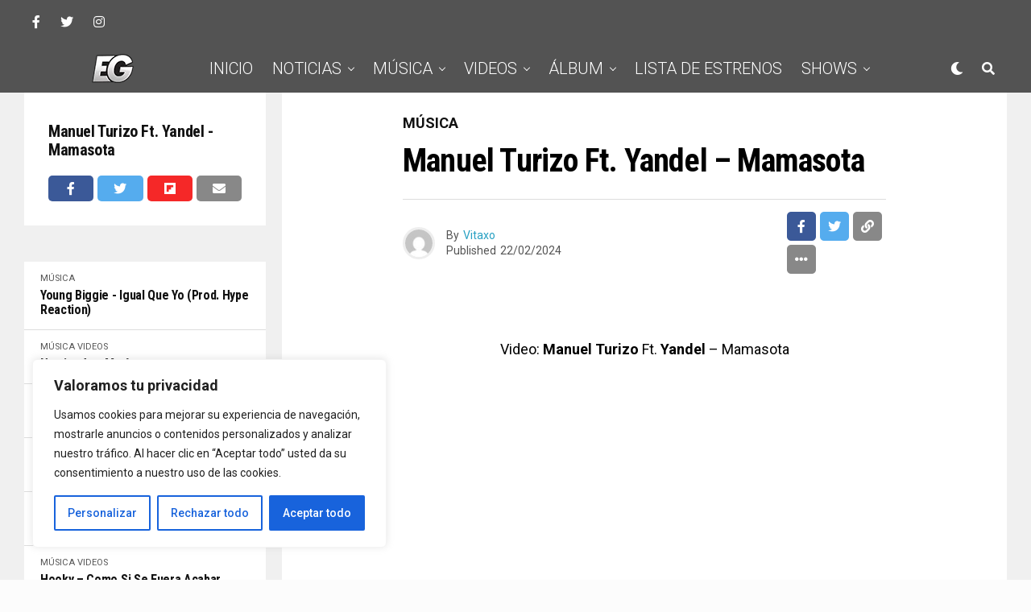

--- FILE ---
content_type: text/html; charset=UTF-8
request_url: https://elgeneroofficial.com/manuel-turizo-ft-yandel-mamasota/
body_size: 32798
content:
<!DOCTYPE html>
<html lang="es">
<head>
<meta charset="UTF-8" >
<meta name="viewport" id="viewport" content="width=device-width, initial-scale=1.0, maximum-scale=1.0, minimum-scale=1.0, user-scalable=no" />
<script data-cfasync="false" data-no-defer="1" data-no-minify="1" data-no-optimize="1">var ewww_webp_supported=!1;function check_webp_feature(A,e){var w;e=void 0!==e?e:function(){},ewww_webp_supported?e(ewww_webp_supported):((w=new Image).onload=function(){ewww_webp_supported=0<w.width&&0<w.height,e&&e(ewww_webp_supported)},w.onerror=function(){e&&e(!1)},w.src="data:image/webp;base64,"+{alpha:"UklGRkoAAABXRUJQVlA4WAoAAAAQAAAAAAAAAAAAQUxQSAwAAAARBxAR/Q9ERP8DAABWUDggGAAAABQBAJ0BKgEAAQAAAP4AAA3AAP7mtQAAAA=="}[A])}check_webp_feature("alpha");</script><script data-cfasync="false" data-no-defer="1" data-no-minify="1" data-no-optimize="1">var Arrive=function(c,w){"use strict";if(c.MutationObserver&&"undefined"!=typeof HTMLElement){var r,a=0,u=(r=HTMLElement.prototype.matches||HTMLElement.prototype.webkitMatchesSelector||HTMLElement.prototype.mozMatchesSelector||HTMLElement.prototype.msMatchesSelector,{matchesSelector:function(e,t){return e instanceof HTMLElement&&r.call(e,t)},addMethod:function(e,t,r){var a=e[t];e[t]=function(){return r.length==arguments.length?r.apply(this,arguments):"function"==typeof a?a.apply(this,arguments):void 0}},callCallbacks:function(e,t){t&&t.options.onceOnly&&1==t.firedElems.length&&(e=[e[0]]);for(var r,a=0;r=e[a];a++)r&&r.callback&&r.callback.call(r.elem,r.elem);t&&t.options.onceOnly&&1==t.firedElems.length&&t.me.unbindEventWithSelectorAndCallback.call(t.target,t.selector,t.callback)},checkChildNodesRecursively:function(e,t,r,a){for(var i,n=0;i=e[n];n++)r(i,t,a)&&a.push({callback:t.callback,elem:i}),0<i.childNodes.length&&u.checkChildNodesRecursively(i.childNodes,t,r,a)},mergeArrays:function(e,t){var r,a={};for(r in e)e.hasOwnProperty(r)&&(a[r]=e[r]);for(r in t)t.hasOwnProperty(r)&&(a[r]=t[r]);return a},toElementsArray:function(e){return e=void 0!==e&&("number"!=typeof e.length||e===c)?[e]:e}}),e=(l.prototype.addEvent=function(e,t,r,a){a={target:e,selector:t,options:r,callback:a,firedElems:[]};return this._beforeAdding&&this._beforeAdding(a),this._eventsBucket.push(a),a},l.prototype.removeEvent=function(e){for(var t,r=this._eventsBucket.length-1;t=this._eventsBucket[r];r--)e(t)&&(this._beforeRemoving&&this._beforeRemoving(t),(t=this._eventsBucket.splice(r,1))&&t.length&&(t[0].callback=null))},l.prototype.beforeAdding=function(e){this._beforeAdding=e},l.prototype.beforeRemoving=function(e){this._beforeRemoving=e},l),t=function(i,n){var o=new e,l=this,s={fireOnAttributesModification:!1};return o.beforeAdding(function(t){var e=t.target;e!==c.document&&e!==c||(e=document.getElementsByTagName("html")[0]);var r=new MutationObserver(function(e){n.call(this,e,t)}),a=i(t.options);r.observe(e,a),t.observer=r,t.me=l}),o.beforeRemoving(function(e){e.observer.disconnect()}),this.bindEvent=function(e,t,r){t=u.mergeArrays(s,t);for(var a=u.toElementsArray(this),i=0;i<a.length;i++)o.addEvent(a[i],e,t,r)},this.unbindEvent=function(){var r=u.toElementsArray(this);o.removeEvent(function(e){for(var t=0;t<r.length;t++)if(this===w||e.target===r[t])return!0;return!1})},this.unbindEventWithSelectorOrCallback=function(r){var a=u.toElementsArray(this),i=r,e="function"==typeof r?function(e){for(var t=0;t<a.length;t++)if((this===w||e.target===a[t])&&e.callback===i)return!0;return!1}:function(e){for(var t=0;t<a.length;t++)if((this===w||e.target===a[t])&&e.selector===r)return!0;return!1};o.removeEvent(e)},this.unbindEventWithSelectorAndCallback=function(r,a){var i=u.toElementsArray(this);o.removeEvent(function(e){for(var t=0;t<i.length;t++)if((this===w||e.target===i[t])&&e.selector===r&&e.callback===a)return!0;return!1})},this},i=new function(){var s={fireOnAttributesModification:!1,onceOnly:!1,existing:!1};function n(e,t,r){return!(!u.matchesSelector(e,t.selector)||(e._id===w&&(e._id=a++),-1!=t.firedElems.indexOf(e._id)))&&(t.firedElems.push(e._id),!0)}var c=(i=new t(function(e){var t={attributes:!1,childList:!0,subtree:!0};return e.fireOnAttributesModification&&(t.attributes=!0),t},function(e,i){e.forEach(function(e){var t=e.addedNodes,r=e.target,a=[];null!==t&&0<t.length?u.checkChildNodesRecursively(t,i,n,a):"attributes"===e.type&&n(r,i)&&a.push({callback:i.callback,elem:r}),u.callCallbacks(a,i)})})).bindEvent;return i.bindEvent=function(e,t,r){t=void 0===r?(r=t,s):u.mergeArrays(s,t);var a=u.toElementsArray(this);if(t.existing){for(var i=[],n=0;n<a.length;n++)for(var o=a[n].querySelectorAll(e),l=0;l<o.length;l++)i.push({callback:r,elem:o[l]});if(t.onceOnly&&i.length)return r.call(i[0].elem,i[0].elem);setTimeout(u.callCallbacks,1,i)}c.call(this,e,t,r)},i},o=new function(){var a={};function i(e,t){return u.matchesSelector(e,t.selector)}var n=(o=new t(function(){return{childList:!0,subtree:!0}},function(e,r){e.forEach(function(e){var t=e.removedNodes,e=[];null!==t&&0<t.length&&u.checkChildNodesRecursively(t,r,i,e),u.callCallbacks(e,r)})})).bindEvent;return o.bindEvent=function(e,t,r){t=void 0===r?(r=t,a):u.mergeArrays(a,t),n.call(this,e,t,r)},o};d(HTMLElement.prototype),d(NodeList.prototype),d(HTMLCollection.prototype),d(HTMLDocument.prototype),d(Window.prototype);var n={};return s(i,n,"unbindAllArrive"),s(o,n,"unbindAllLeave"),n}function l(){this._eventsBucket=[],this._beforeAdding=null,this._beforeRemoving=null}function s(e,t,r){u.addMethod(t,r,e.unbindEvent),u.addMethod(t,r,e.unbindEventWithSelectorOrCallback),u.addMethod(t,r,e.unbindEventWithSelectorAndCallback)}function d(e){e.arrive=i.bindEvent,s(i,e,"unbindArrive"),e.leave=o.bindEvent,s(o,e,"unbindLeave")}}(window,void 0),ewww_webp_supported=!1;function check_webp_feature(e,t){var r;ewww_webp_supported?t(ewww_webp_supported):((r=new Image).onload=function(){ewww_webp_supported=0<r.width&&0<r.height,t(ewww_webp_supported)},r.onerror=function(){t(!1)},r.src="data:image/webp;base64,"+{alpha:"UklGRkoAAABXRUJQVlA4WAoAAAAQAAAAAAAAAAAAQUxQSAwAAAARBxAR/Q9ERP8DAABWUDggGAAAABQBAJ0BKgEAAQAAAP4AAA3AAP7mtQAAAA==",animation:"UklGRlIAAABXRUJQVlA4WAoAAAASAAAAAAAAAAAAQU5JTQYAAAD/////AABBTk1GJgAAAAAAAAAAAAAAAAAAAGQAAABWUDhMDQAAAC8AAAAQBxAREYiI/gcA"}[e])}function ewwwLoadImages(e){if(e){for(var t=document.querySelectorAll(".batch-image img, .image-wrapper a, .ngg-pro-masonry-item a, .ngg-galleria-offscreen-seo-wrapper a"),r=0,a=t.length;r<a;r++)ewwwAttr(t[r],"data-src",t[r].getAttribute("data-webp")),ewwwAttr(t[r],"data-thumbnail",t[r].getAttribute("data-webp-thumbnail"));for(var i=document.querySelectorAll("div.woocommerce-product-gallery__image"),r=0,a=i.length;r<a;r++)ewwwAttr(i[r],"data-thumb",i[r].getAttribute("data-webp-thumb"))}for(var n=document.querySelectorAll("video"),r=0,a=n.length;r<a;r++)ewwwAttr(n[r],"poster",e?n[r].getAttribute("data-poster-webp"):n[r].getAttribute("data-poster-image"));for(var o,l=document.querySelectorAll("img.ewww_webp_lazy_load"),r=0,a=l.length;r<a;r++)e&&(ewwwAttr(l[r],"data-lazy-srcset",l[r].getAttribute("data-lazy-srcset-webp")),ewwwAttr(l[r],"data-srcset",l[r].getAttribute("data-srcset-webp")),ewwwAttr(l[r],"data-lazy-src",l[r].getAttribute("data-lazy-src-webp")),ewwwAttr(l[r],"data-src",l[r].getAttribute("data-src-webp")),ewwwAttr(l[r],"data-orig-file",l[r].getAttribute("data-webp-orig-file")),ewwwAttr(l[r],"data-medium-file",l[r].getAttribute("data-webp-medium-file")),ewwwAttr(l[r],"data-large-file",l[r].getAttribute("data-webp-large-file")),null!=(o=l[r].getAttribute("srcset"))&&!1!==o&&o.includes("R0lGOD")&&ewwwAttr(l[r],"src",l[r].getAttribute("data-lazy-src-webp"))),l[r].className=l[r].className.replace(/\bewww_webp_lazy_load\b/,"");for(var s=document.querySelectorAll(".ewww_webp"),r=0,a=s.length;r<a;r++)e?(ewwwAttr(s[r],"srcset",s[r].getAttribute("data-srcset-webp")),ewwwAttr(s[r],"src",s[r].getAttribute("data-src-webp")),ewwwAttr(s[r],"data-orig-file",s[r].getAttribute("data-webp-orig-file")),ewwwAttr(s[r],"data-medium-file",s[r].getAttribute("data-webp-medium-file")),ewwwAttr(s[r],"data-large-file",s[r].getAttribute("data-webp-large-file")),ewwwAttr(s[r],"data-large_image",s[r].getAttribute("data-webp-large_image")),ewwwAttr(s[r],"data-src",s[r].getAttribute("data-webp-src"))):(ewwwAttr(s[r],"srcset",s[r].getAttribute("data-srcset-img")),ewwwAttr(s[r],"src",s[r].getAttribute("data-src-img"))),s[r].className=s[r].className.replace(/\bewww_webp\b/,"ewww_webp_loaded");window.jQuery&&jQuery.fn.isotope&&jQuery.fn.imagesLoaded&&(jQuery(".fusion-posts-container-infinite").imagesLoaded(function(){jQuery(".fusion-posts-container-infinite").hasClass("isotope")&&jQuery(".fusion-posts-container-infinite").isotope()}),jQuery(".fusion-portfolio:not(.fusion-recent-works) .fusion-portfolio-wrapper").imagesLoaded(function(){jQuery(".fusion-portfolio:not(.fusion-recent-works) .fusion-portfolio-wrapper").isotope()}))}function ewwwWebPInit(e){ewwwLoadImages(e),ewwwNggLoadGalleries(e),document.arrive(".ewww_webp",function(){ewwwLoadImages(e)}),document.arrive(".ewww_webp_lazy_load",function(){ewwwLoadImages(e)}),document.arrive("videos",function(){ewwwLoadImages(e)}),"loading"==document.readyState?document.addEventListener("DOMContentLoaded",ewwwJSONParserInit):("undefined"!=typeof galleries&&ewwwNggParseGalleries(e),ewwwWooParseVariations(e))}function ewwwAttr(e,t,r){null!=r&&!1!==r&&e.setAttribute(t,r)}function ewwwJSONParserInit(){"undefined"!=typeof galleries&&check_webp_feature("alpha",ewwwNggParseGalleries),check_webp_feature("alpha",ewwwWooParseVariations)}function ewwwWooParseVariations(e){if(e)for(var t=document.querySelectorAll("form.variations_form"),r=0,a=t.length;r<a;r++){var i=t[r].getAttribute("data-product_variations"),n=!1;try{for(var o in i=JSON.parse(i))void 0!==i[o]&&void 0!==i[o].image&&(void 0!==i[o].image.src_webp&&(i[o].image.src=i[o].image.src_webp,n=!0),void 0!==i[o].image.srcset_webp&&(i[o].image.srcset=i[o].image.srcset_webp,n=!0),void 0!==i[o].image.full_src_webp&&(i[o].image.full_src=i[o].image.full_src_webp,n=!0),void 0!==i[o].image.gallery_thumbnail_src_webp&&(i[o].image.gallery_thumbnail_src=i[o].image.gallery_thumbnail_src_webp,n=!0),void 0!==i[o].image.thumb_src_webp&&(i[o].image.thumb_src=i[o].image.thumb_src_webp,n=!0));n&&ewwwAttr(t[r],"data-product_variations",JSON.stringify(i))}catch(e){}}}function ewwwNggParseGalleries(e){if(e)for(var t in galleries){var r=galleries[t];galleries[t].images_list=ewwwNggParseImageList(r.images_list)}}function ewwwNggLoadGalleries(e){e&&document.addEventListener("ngg.galleria.themeadded",function(e,t){window.ngg_galleria._create_backup=window.ngg_galleria.create,window.ngg_galleria.create=function(e,t){var r=$(e).data("id");return galleries["gallery_"+r].images_list=ewwwNggParseImageList(galleries["gallery_"+r].images_list),window.ngg_galleria._create_backup(e,t)}})}function ewwwNggParseImageList(e){for(var t in e){var r=e[t];if(void 0!==r["image-webp"]&&(e[t].image=r["image-webp"],delete e[t]["image-webp"]),void 0!==r["thumb-webp"]&&(e[t].thumb=r["thumb-webp"],delete e[t]["thumb-webp"]),void 0!==r.full_image_webp&&(e[t].full_image=r.full_image_webp,delete e[t].full_image_webp),void 0!==r.srcsets)for(var a in r.srcsets)nggSrcset=r.srcsets[a],void 0!==r.srcsets[a+"-webp"]&&(e[t].srcsets[a]=r.srcsets[a+"-webp"],delete e[t].srcsets[a+"-webp"]);if(void 0!==r.full_srcsets)for(var i in r.full_srcsets)nggFSrcset=r.full_srcsets[i],void 0!==r.full_srcsets[i+"-webp"]&&(e[t].full_srcsets[i]=r.full_srcsets[i+"-webp"],delete e[t].full_srcsets[i+"-webp"])}return e}check_webp_feature("alpha",ewwwWebPInit);</script><title>Manuel Turizo Ft. Yandel &#8211; Mamasota &#8211; ElGenero Official Lo Primero de Nuestro Genero | Noticias, Música y Videos</title>
<meta name='robots' content='max-image-preview:large' />
<link rel='dns-prefetch' href='//ajax.googleapis.com' />
<link rel='dns-prefetch' href='//use.fontawesome.com' />
<link rel='dns-prefetch' href='//fonts.googleapis.com' />
<link rel="alternate" type="application/rss+xml" title="ElGenero Official Lo Primero de Nuestro Genero | Noticias, Música y Videos &raquo; Feed" href="https://elgeneroofficial.com/feed/" />
<link rel="alternate" type="application/rss+xml" title="ElGenero Official Lo Primero de Nuestro Genero | Noticias, Música y Videos &raquo; Feed de los comentarios" href="https://elgeneroofficial.com/comments/feed/" />
<link rel="alternate" type="application/rss+xml" title="ElGenero Official Lo Primero de Nuestro Genero | Noticias, Música y Videos &raquo; Comentario Manuel Turizo Ft. Yandel &#8211; Mamasota del feed" href="https://elgeneroofficial.com/manuel-turizo-ft-yandel-mamasota/feed/" />
<link rel='stylesheet' id='sdm-styles-css' href='https://elgeneroofficial.com/wp-content/plugins/simple-download-monitor/css/sdm_wp_styles.css?ver=6.5.7' type='text/css' media='all' />
<link rel='stylesheet' id='wp-block-library-css' href='https://elgeneroofficial.com/wp-includes/css/dist/block-library/style.min.css?ver=6.5.7' type='text/css' media='all' />
<style id='classic-theme-styles-inline-css' type='text/css'>
/*! This file is auto-generated */
.wp-block-button__link{color:#fff;background-color:#32373c;border-radius:9999px;box-shadow:none;text-decoration:none;padding:calc(.667em + 2px) calc(1.333em + 2px);font-size:1.125em}.wp-block-file__button{background:#32373c;color:#fff;text-decoration:none}
</style>
<style id='global-styles-inline-css' type='text/css'>
body{--wp--preset--color--black: #000000;--wp--preset--color--cyan-bluish-gray: #abb8c3;--wp--preset--color--white: #ffffff;--wp--preset--color--pale-pink: #f78da7;--wp--preset--color--vivid-red: #cf2e2e;--wp--preset--color--luminous-vivid-orange: #ff6900;--wp--preset--color--luminous-vivid-amber: #fcb900;--wp--preset--color--light-green-cyan: #7bdcb5;--wp--preset--color--vivid-green-cyan: #00d084;--wp--preset--color--pale-cyan-blue: #8ed1fc;--wp--preset--color--vivid-cyan-blue: #0693e3;--wp--preset--color--vivid-purple: #9b51e0;--wp--preset--color--: #444;--wp--preset--gradient--vivid-cyan-blue-to-vivid-purple: linear-gradient(135deg,rgba(6,147,227,1) 0%,rgb(155,81,224) 100%);--wp--preset--gradient--light-green-cyan-to-vivid-green-cyan: linear-gradient(135deg,rgb(122,220,180) 0%,rgb(0,208,130) 100%);--wp--preset--gradient--luminous-vivid-amber-to-luminous-vivid-orange: linear-gradient(135deg,rgba(252,185,0,1) 0%,rgba(255,105,0,1) 100%);--wp--preset--gradient--luminous-vivid-orange-to-vivid-red: linear-gradient(135deg,rgba(255,105,0,1) 0%,rgb(207,46,46) 100%);--wp--preset--gradient--very-light-gray-to-cyan-bluish-gray: linear-gradient(135deg,rgb(238,238,238) 0%,rgb(169,184,195) 100%);--wp--preset--gradient--cool-to-warm-spectrum: linear-gradient(135deg,rgb(74,234,220) 0%,rgb(151,120,209) 20%,rgb(207,42,186) 40%,rgb(238,44,130) 60%,rgb(251,105,98) 80%,rgb(254,248,76) 100%);--wp--preset--gradient--blush-light-purple: linear-gradient(135deg,rgb(255,206,236) 0%,rgb(152,150,240) 100%);--wp--preset--gradient--blush-bordeaux: linear-gradient(135deg,rgb(254,205,165) 0%,rgb(254,45,45) 50%,rgb(107,0,62) 100%);--wp--preset--gradient--luminous-dusk: linear-gradient(135deg,rgb(255,203,112) 0%,rgb(199,81,192) 50%,rgb(65,88,208) 100%);--wp--preset--gradient--pale-ocean: linear-gradient(135deg,rgb(255,245,203) 0%,rgb(182,227,212) 50%,rgb(51,167,181) 100%);--wp--preset--gradient--electric-grass: linear-gradient(135deg,rgb(202,248,128) 0%,rgb(113,206,126) 100%);--wp--preset--gradient--midnight: linear-gradient(135deg,rgb(2,3,129) 0%,rgb(40,116,252) 100%);--wp--preset--font-size--small: 13px;--wp--preset--font-size--medium: 20px;--wp--preset--font-size--large: 36px;--wp--preset--font-size--x-large: 42px;--wp--preset--spacing--20: 0.44rem;--wp--preset--spacing--30: 0.67rem;--wp--preset--spacing--40: 1rem;--wp--preset--spacing--50: 1.5rem;--wp--preset--spacing--60: 2.25rem;--wp--preset--spacing--70: 3.38rem;--wp--preset--spacing--80: 5.06rem;--wp--preset--shadow--natural: 6px 6px 9px rgba(0, 0, 0, 0.2);--wp--preset--shadow--deep: 12px 12px 50px rgba(0, 0, 0, 0.4);--wp--preset--shadow--sharp: 6px 6px 0px rgba(0, 0, 0, 0.2);--wp--preset--shadow--outlined: 6px 6px 0px -3px rgba(255, 255, 255, 1), 6px 6px rgba(0, 0, 0, 1);--wp--preset--shadow--crisp: 6px 6px 0px rgba(0, 0, 0, 1);}:where(.is-layout-flex){gap: 0.5em;}:where(.is-layout-grid){gap: 0.5em;}body .is-layout-flex{display: flex;}body .is-layout-flex{flex-wrap: wrap;align-items: center;}body .is-layout-flex > *{margin: 0;}body .is-layout-grid{display: grid;}body .is-layout-grid > *{margin: 0;}:where(.wp-block-columns.is-layout-flex){gap: 2em;}:where(.wp-block-columns.is-layout-grid){gap: 2em;}:where(.wp-block-post-template.is-layout-flex){gap: 1.25em;}:where(.wp-block-post-template.is-layout-grid){gap: 1.25em;}.has-black-color{color: var(--wp--preset--color--black) !important;}.has-cyan-bluish-gray-color{color: var(--wp--preset--color--cyan-bluish-gray) !important;}.has-white-color{color: var(--wp--preset--color--white) !important;}.has-pale-pink-color{color: var(--wp--preset--color--pale-pink) !important;}.has-vivid-red-color{color: var(--wp--preset--color--vivid-red) !important;}.has-luminous-vivid-orange-color{color: var(--wp--preset--color--luminous-vivid-orange) !important;}.has-luminous-vivid-amber-color{color: var(--wp--preset--color--luminous-vivid-amber) !important;}.has-light-green-cyan-color{color: var(--wp--preset--color--light-green-cyan) !important;}.has-vivid-green-cyan-color{color: var(--wp--preset--color--vivid-green-cyan) !important;}.has-pale-cyan-blue-color{color: var(--wp--preset--color--pale-cyan-blue) !important;}.has-vivid-cyan-blue-color{color: var(--wp--preset--color--vivid-cyan-blue) !important;}.has-vivid-purple-color{color: var(--wp--preset--color--vivid-purple) !important;}.has-black-background-color{background-color: var(--wp--preset--color--black) !important;}.has-cyan-bluish-gray-background-color{background-color: var(--wp--preset--color--cyan-bluish-gray) !important;}.has-white-background-color{background-color: var(--wp--preset--color--white) !important;}.has-pale-pink-background-color{background-color: var(--wp--preset--color--pale-pink) !important;}.has-vivid-red-background-color{background-color: var(--wp--preset--color--vivid-red) !important;}.has-luminous-vivid-orange-background-color{background-color: var(--wp--preset--color--luminous-vivid-orange) !important;}.has-luminous-vivid-amber-background-color{background-color: var(--wp--preset--color--luminous-vivid-amber) !important;}.has-light-green-cyan-background-color{background-color: var(--wp--preset--color--light-green-cyan) !important;}.has-vivid-green-cyan-background-color{background-color: var(--wp--preset--color--vivid-green-cyan) !important;}.has-pale-cyan-blue-background-color{background-color: var(--wp--preset--color--pale-cyan-blue) !important;}.has-vivid-cyan-blue-background-color{background-color: var(--wp--preset--color--vivid-cyan-blue) !important;}.has-vivid-purple-background-color{background-color: var(--wp--preset--color--vivid-purple) !important;}.has-black-border-color{border-color: var(--wp--preset--color--black) !important;}.has-cyan-bluish-gray-border-color{border-color: var(--wp--preset--color--cyan-bluish-gray) !important;}.has-white-border-color{border-color: var(--wp--preset--color--white) !important;}.has-pale-pink-border-color{border-color: var(--wp--preset--color--pale-pink) !important;}.has-vivid-red-border-color{border-color: var(--wp--preset--color--vivid-red) !important;}.has-luminous-vivid-orange-border-color{border-color: var(--wp--preset--color--luminous-vivid-orange) !important;}.has-luminous-vivid-amber-border-color{border-color: var(--wp--preset--color--luminous-vivid-amber) !important;}.has-light-green-cyan-border-color{border-color: var(--wp--preset--color--light-green-cyan) !important;}.has-vivid-green-cyan-border-color{border-color: var(--wp--preset--color--vivid-green-cyan) !important;}.has-pale-cyan-blue-border-color{border-color: var(--wp--preset--color--pale-cyan-blue) !important;}.has-vivid-cyan-blue-border-color{border-color: var(--wp--preset--color--vivid-cyan-blue) !important;}.has-vivid-purple-border-color{border-color: var(--wp--preset--color--vivid-purple) !important;}.has-vivid-cyan-blue-to-vivid-purple-gradient-background{background: var(--wp--preset--gradient--vivid-cyan-blue-to-vivid-purple) !important;}.has-light-green-cyan-to-vivid-green-cyan-gradient-background{background: var(--wp--preset--gradient--light-green-cyan-to-vivid-green-cyan) !important;}.has-luminous-vivid-amber-to-luminous-vivid-orange-gradient-background{background: var(--wp--preset--gradient--luminous-vivid-amber-to-luminous-vivid-orange) !important;}.has-luminous-vivid-orange-to-vivid-red-gradient-background{background: var(--wp--preset--gradient--luminous-vivid-orange-to-vivid-red) !important;}.has-very-light-gray-to-cyan-bluish-gray-gradient-background{background: var(--wp--preset--gradient--very-light-gray-to-cyan-bluish-gray) !important;}.has-cool-to-warm-spectrum-gradient-background{background: var(--wp--preset--gradient--cool-to-warm-spectrum) !important;}.has-blush-light-purple-gradient-background{background: var(--wp--preset--gradient--blush-light-purple) !important;}.has-blush-bordeaux-gradient-background{background: var(--wp--preset--gradient--blush-bordeaux) !important;}.has-luminous-dusk-gradient-background{background: var(--wp--preset--gradient--luminous-dusk) !important;}.has-pale-ocean-gradient-background{background: var(--wp--preset--gradient--pale-ocean) !important;}.has-electric-grass-gradient-background{background: var(--wp--preset--gradient--electric-grass) !important;}.has-midnight-gradient-background{background: var(--wp--preset--gradient--midnight) !important;}.has-small-font-size{font-size: var(--wp--preset--font-size--small) !important;}.has-medium-font-size{font-size: var(--wp--preset--font-size--medium) !important;}.has-large-font-size{font-size: var(--wp--preset--font-size--large) !important;}.has-x-large-font-size{font-size: var(--wp--preset--font-size--x-large) !important;}
.wp-block-navigation a:where(:not(.wp-element-button)){color: inherit;}
:where(.wp-block-post-template.is-layout-flex){gap: 1.25em;}:where(.wp-block-post-template.is-layout-grid){gap: 1.25em;}
:where(.wp-block-columns.is-layout-flex){gap: 2em;}:where(.wp-block-columns.is-layout-grid){gap: 2em;}
.wp-block-pullquote{font-size: 1.5em;line-height: 1.6;}
</style>
<link rel='stylesheet' id='cptch_stylesheet-css' href='https://elgeneroofficial.com/wp-content/plugins/captcha/css/front_end_style.css?ver=4.3.6' type='text/css' media='all' />
<link rel='stylesheet' id='dashicons-css' href='https://elgeneroofficial.com/wp-includes/css/dashicons.min.css?ver=6.5.7' type='text/css' media='all' />
<link rel='stylesheet' id='cptch_desktop_style-css' href='https://elgeneroofficial.com/wp-content/plugins/captcha/css/desktop_style.css?ver=4.3.6' type='text/css' media='all' />
<link rel='stylesheet' id='contact-form-7-css' href='https://elgeneroofficial.com/wp-content/plugins/contact-form-7/includes/css/styles.css?ver=5.9.6' type='text/css' media='all' />
<link rel='stylesheet' id='ql-jquery-ui-css' href='//ajax.googleapis.com/ajax/libs/jqueryui/1.12.1/themes/smoothness/jquery-ui.css?ver=6.5.7' type='text/css' media='all' />
<link rel='stylesheet' id='zox-custom-style-css' href='https://elgeneroofficial.com/wp-content/themes/zoxpress/style.css?ver=6.5.7' type='text/css' media='all' />
<style id='zox-custom-style-inline-css' type='text/css'>


	a,
	a:visited,
	a:hover h2.zox-s-title1,
	a:hover h2.zox-s-title1-feat,
	a:hover h2.zox-s-title2,
	a:hover h2.zox-s-title3,
	.zox-post-body p a,
	h3.zox-post-cat a,
	.sp-template a,
	.sp-data-table a,
	span.zox-author-name a,
	a:hover h2.zox-authors-latest,
	span.zox-authors-name a:hover,
	#zox-side-wrap a:hover {
		color: #27a0c3;
	}

	.zox-s8 a:hover h2.zox-s-title1,
	.zox-s8 a:hover h2.zox-s-title1-feat,
	.zox-s8 a:hover h2.zox-s-title2,
	.zox-s8 a:hover h2.zox-s-title3 {
		box-shadow: 15px 0 0 #fff, -10px 0 0 #fff;
		color: #27a0c3;
	}

	.woocommerce-message:before,
	.woocommerce-info:before,
	.woocommerce-message:before,
	.woocommerce .star-rating span:before,
	span.zox-s-cat,
	h3.zox-post-cat a,
	.zox-s6 span.zox-s-cat,
	.zox-s8 span.zox-s-cat,
	.zox-widget-side-trend-wrap .zox-art-text:before {
		color: #111111;
	}

	.zox-widget-bgp,
	.zox-widget-bgp.zox-widget-txtw .zox-art-wrap,
	.zox-widget-bgp.zox-widget-txtw .zox-widget-featl-sub .zox-art-wrap,
	.zox-s4 .zox-widget-bgp span.zox-s-cat,
	.woocommerce span.onsale,
	.zox-s7 .zox-byline-wrap:before,
	.zox-s3 span.zox-s-cat,
	.zox-o1 span.zox-s-cat,
	.zox-s3 .zox-widget-side-trend-wrap .zox-art-text:before,
	.sp-table-caption,
	#zox-search-form #zox-search-submit,
	#zox-search-form2 #zox-search-submit2,
	.pagination .current,
	.pagination a:hover,
	.zox-o6 span.zox-s-cat {
		background: #111111;
	}

	.woocommerce .widget_price_filter .ui-slider .ui-slider-handle,
	.woocommerce #respond input#submit.alt,
	.woocommerce a.button.alt,
	.woocommerce button.button.alt,
	.woocommerce input.button.alt,
	.woocommerce #respond input#submit.alt:hover,
	.woocommerce a.button.alt:hover,
	.woocommerce button.button.alt:hover,
	.woocommerce input.button.alt:hover {
		background-color: #111111;
	}

	.woocommerce-error,
	.woocommerce-info,
	.woocommerce-message {
		border-top-color: #111111;
	}

	.zox-feat-ent1-left,
	.zox-ent1 .zox-side-widget {
		border-top: 2px solid #111111;
	}

	.zox-feat-ent3-main-wrap h2.zox-s-title2 {
		background-color: #111111;
		box-shadow: 15px 0 0 #111111, -10px 0 0 #111111;
	}

	.zox-widget-side-trend-wrap .zox-art-text:before,
	.pagination .current,
	.pagination a:hover {
		border: 1px solid #111111;
	}

	.zox-post-type {
		border: 3px solid #111111;
	}
	.zox-widget-featl-sub .zox-post-type {
		border: 2px solid #111111;
	}

	.zox-o3 h3.zox-s-cat {
		background: #ffffff;
	}

	.zox-widget-bgs,
	.zox-widget-bgs.zox-widget-txtw .zox-art-wrap,
	.zox-widget-bgs.zox-widget-txtw .zox-widget-featl-sub .zox-art-wrap,
	.zox-s4 .zox-widget-bgs span.zox-s-cat {
		background: #ffffff;
	}

	#zox-top-head-wrap {
		background: #535353;
	}

	span.zox-top-soc-but,
	.zox-top-nav-menu ul li a,
	span.zox-woo-cart-icon {
		color: #ffffff;
	}

	span.zox-woo-cart-num {
		background: #ffffff;
	}

	.zox-top-nav-menu ul li:hover a {
		color: #27a0c3;
	}

	#zox-top-head-wrap,
	#zox-top-head,
	#zox-top-head-left,
	#zox-top-head-mid,
	#zox-top-head-right,
	.zox-top-nav-menu ul {
		height: 55px;
	}

	#zox-top-head-mid img {
		max-height: calc(55px - 20px);
	}

	.zox-top-nav-menu ul li a {
		font-size: 16px;
	}

	#zox-bot-head-wrap,
	#zox-bot-head-wrap.zox-trans-bot.zox-fix-up,
	#zox-fly-wrap,
	#zox-bot-head-wrap.zox-trans-bot:hover {
		background-color: #535353;
	}

	.zox-nav-menu ul li a,
	span.zox-nav-search-but,
	span.zox-night,
	.zox-trans-bot.zox-fix-up .zox-nav-menu ul li a,
	.zox-trans-bot.zox-fix-up span.zox-nav-search-but,
	nav.zox-fly-nav-menu ul li a,
	span.zox-fly-soc-head,
	ul.zox-fly-soc-list li a,
	nav.zox-fly-nav-menu ul li.menu-item-has-children:after {
		color: #ffffff;
	}

	.zox-nav-menu ul li.menu-item-has-children a:after,
	.zox-nav-menu ul li.zox-mega-drop a:after {
		border-right: 1px solid #ffffff;
		border-bottom: 1px solid #ffffff;
	}

	.zox-fly-but-wrap span,
	.zox-trans-bot.zox-fix-up .zox-fly-but-wrap span {
		background: #ffffff;
	}

	.zox-nav-menu ul li:hover a,
	span.zox-nav-search-but:hover,
	span.zox-night:hover {
		color: #27a0c3;
	}

	.zox-fly-but-wrap:hover span {
		background: #27a0c3;
	}

	span.zox-widget-main-title {
		color: #535353;
	}

	#zox-foot-wrap {
		background: #353535;
	}

	#zox-foot-wrap p {
		color: #ffffff;
	}

	#zox-foot-wrap a {
		color: #27a0c3;
	}

	ul.zox-foot-soc-list li a {
		border: 1px solid #27a0c3;
	}

	span.zox-widget-side-title {
		color: #111111;
	}

	span.zox-post-main-title {
		color: #00000;
	}

	.zox-top-nav-menu ul li a {
		padding-top: calc((55px - 16px) / 2);
		padding-bottom: calc((55px - 16px) / 2);
	}

	#zox-bot-head-wrap,
	.zox-bot-head-menu,
	#zox-bot-head,
	#zox-bot-head-left,
	#zox-bot-head-right,
	#zox-bot-head-mid,
	.zox-bot-head-logo,
	.zox-bot-head-logo-main,
	.zox-nav-menu,
	.zox-nav-menu ul {
		height: 60px;
	}

	.zox-nav-menu ul li ul.sub-menu,
	.zox-nav-menu ul li.menu-item-object-category .zox-mega-dropdown {
		top: 60px;
	}

	.zox-nav-menu ul li a {
		font-size: 20px;
	}

	.zox-nav-menu ul li a {
		padding-top: calc((60px - 20px) / 2);
		padding-bottom: calc((60px - 20px) / 2);
	}

	.zox-fix-up {
		top: -60px !important;
		-webkit-transform: translate3d(0,-60px,0) !important;
	   	   -moz-transform: translate3d(0,-60px,0) !important;
	    	-ms-transform: translate3d(0,-60px,0) !important;
	     	 -o-transform: translate3d(0,-60px,0) !important;
				transform: translate3d(0,-60px,0) !important;
	}

	.zox-fix {
		top: -60px;
		-webkit-transform: translate3d(0,60px,0) !important;
	   	   -moz-transform: translate3d(0,60px,0) !important;
	    	-ms-transform: translate3d(0,60px,0) !important;
	     	 -o-transform: translate3d(0,60px,0) !important;
				transform: translate3d(0,60px,0) !important;
	}

	.zox-fix-up .zox-nav-menu ul li a {
		padding-top: calc((60px - 20px) / 2);
		padding-bottom: calc((60px - 20px) / 2);
	}

	.zox-feat-ent1-grid,
	.zox-feat-ent2-bot,
	.zox-feat-net1-grid {
		grid-template-columns: auto 300px;
	}

	body,
	span.zox-s-cat,
	span.zox-ad-label,
	.woocommerce ul.product_list_widget li a,
	.woocommerce ul.product_list_widget span.product-title,
	.woocommerce #reviews #comments ol.commentlist li .comment-text p.meta,
	.woocommerce div.product p.price,
	.woocommerce div.product p.price ins,
	.woocommerce div.product p.price del,
	.woocommerce ul.products li.product .price del,
	.woocommerce ul.products li.product .price ins,
	.woocommerce ul.products li.product .price,
	.woocommerce #respond input#submit,
	.woocommerce a.button,
	.woocommerce button.button,
	.woocommerce input.button,
	.woocommerce .widget_price_filter .price_slider_amount .button,
	.woocommerce span.onsale,
	.woocommerce-review-link,
	#woo-content p.woocommerce-result-count,
	.woocommerce div.product .woocommerce-tabs ul.tabs li a,
	.woocommerce .woocommerce-breadcrumb,
	.woocommerce #respond input#submit.alt,
	.woocommerce a.button.alt,
	.woocommerce button.button.alt,
	.woocommerce input.button.alt {
		font-family: 'Roboto', sans-serif;
		font-weight: 400;
		text-transform: None;
	}

	#zox-woo-side-wrap span.zox-widget-side-title,
	span.zox-authors-name a,
	h1.zox-author-top-head {
		font-family: 'Roboto', sans-serif;
	}

	p.zox-s-graph,
	span.zox-post-excerpt p,
	.zox-post-body p,
	#woo-content p,
	#zox-404 p,
	.zox-post-body ul li,
	.zox-post-body ol li,
	.zox-author-box-text p,
	.zox-post-tags-header,
	.zox-post-tags a {
		font-family: 'Roboto', sans-serif;
		font-weight: 400;
		text-transform: None;
	}

	.zox-nav-menu ul li a,
	.zox-top-nav-menu ul li a,
	nav.zox-fly-nav-menu ul li a {
		font-family: 'Roboto', sans-serif;
		font-weight: 300;
		text-transform: Uppercase;
	}

	.zox-nav-menu ul li ul.zox-mega-list li a,
	.zox-nav-menu ul li ul.zox-mega-list li a p {
		font-family: 'Roboto', sans-serif;
	}

	h2.zox-s-title1,
	h2.zox-s-title1-feat,
	.woocommerce div.product .product_title,
	.woocommerce .related h2,
	#woo-content .summary p.price,
	.woocommerce div.product .woocommerce-tabs .panel h2,
	#zox-404 h1,
	h1.zox-post-title,
	.zox-widget-side-trend-wrap .zox-art-text:before {
		font-family: 'Roboto Condensed', sans-serif;
		font-weight: 700;
		text-transform: Capitalize;
	}

	span.zox-widget-main-title {
		font-family: 'Roboto', sans-serif;
		font-weight: 300;
		text-transform: Uppercase;
	}

	span.zox-widget-side-title {
		font-family: 'Roboto', sans-serif;
		font-weight: 900;
		text-transform: Uppercase;
	}

	span.zox-post-main-title {
		font-family: 'Roboto', sans-serif;
		font-weight: 800;
		text-transform: Capitalize;
	}

	h2.zox-s-title2,
	h2.zox-s-title3,
	span.zox-woo-cart-num,
	p.zox-search-p,
	.alp-related-posts .current .post-title,
	.alp-related-posts-wrapper .alp-related-post .post-title,
	.zox-widget-txtw span.zox-widget-main-title,
	span.zox-author-box-name a,
	.zox-post-body blockquote p,
	.zox-post-body .wp-block-pullquote blockquote p,
	.zox-post-body h1,
	.zox-post-body h2,
	.zox-post-body h3,
	.zox-post-body h4,
	.zox-post-body h5,
	.zox-post-body h6,
	.comment-inner h1,
	.comment-inner h2,
	.comment-inner h3,
	.comment-inner h4,
	.comment-inner h5,
	.comment-inner h6 {
		font-family: 'Roboto Condensed', sans-serif;
		font-weight: 700;
		text-transform: Capitalize;
	}

	.zox-post-width {
		margin: 0 auto;
		max-width: calc(1240px + 60px);
	}


	

			.zox-head-width {
				margin: 0 auto;
				max-width: calc(1200px + 60px);
			}
			.zox-nav-menu ul li.zox-mega-drop .zox-mega-dropdown {
							left: calc(((100vw - 100%) /2) * -1);
			}
				

			.zox-body-width,
			.zox-widget-feat-wrap.zox-o1 .zox-art-text-cont,
			.zox-widget-feat-wrap.zox-o4 .zox-art-text-cont,
			.zox-widget-feat-main.zox-o1 .zox-art-text-cont,
			.zox-widget-feat-main.zox-o4 .zox-art-text-cont {
				margin: 0 auto;
				padding: 0 30px;
				max-width: calc(1200px + 60px);
			}
				

		#zox-bot-head-mid {
			display: grid;
			grid-column-gap: 20px;
			grid-template-columns: auto auto;
			justify-content: start;
			position: static;
		}
		.zox-bot-head-logo {
			position: relative;
				top: auto;
				left: auto;
		}
		#zox-bot-head-wrap .zox-nav-menu ul li:first-child a {
			padding-left: 0;
		}
		.zox-bot-head-menu {
			padding: 0;
		}
			

			@media screen and (min-width: 1024px) {
				#zox-bot-head-left {
					display: none;
				}
				#zox-bot-head {
					grid-template-columns: auto 60px;
				}
			}
			@media screen and (max-width: 1023px) {
				#zox-bot-head-left {
					display: grid;
				}
			}
				

	.zox-fix-up {
		-webkit-box-shadow: 0 0.5rem 1rem 0 rgba(21,21,30,0.08);
		   -moz-box-shadow: 0 0.5rem 1rem 0 rgba(21,21,30,0.08);
			-ms-box-shadow: 0 0.5rem 1rem 0 rgba(21,21,30,0.08);
			 -o-box-shadow: 0 0.5rem 1rem 0 rgba(21,21,30,0.08);
				box-shadow: 0 0.5rem 1rem 0 rgba(21,21,30,0.08);
	}
		

			.zox-auto-post-grid {
				grid-template-columns: 300px minmax(0, auto);
			}
			

.zox-nav-links {
	display: none;
	}
	

					#zox-home-body-wrap {
						grid-template-columns: auto 300px;
						}
						

	.zox-post-body p a {
		box-shadow: inset 0 -1px 0 0 #fff, inset 0 -2px 0 0 #27a0c3;
		color: #000;
	}
	.zox-post-body p a:hover {
		color: #27a0c3;
	}
	

			span.zox-widget-main-title {
				font-size: 2rem;
				letter-spacing: .05em;
			}
			@media screen and (max-width: 599px) {
				span.zox-widget-main-title {
					font-size: 1.125rem;
				}
			}
			

			span.zox-widget-side-title {
				font-size: 2.125rem;
				letter-spacing: .05em;
			}
			

		h4.zox-post-main-title {
			text-align: left;
		}
		span.zox-post-main-title {
			font-size: 1.5rem;
			letter-spacing: .1em;
		}
		

		#zox-lead-top-wrap {
			position: relative;
			height: 0;
		}
		#zox-lead-top-in {
			clip: rect(0,auto,auto,0);
			overflow: hidden;
			position: absolute;
				left: 0;
				top: 0;
			z-index: 1;
			zoom: 1;
			width: 100%;
			height: 100%;
		}
		#zox-lead-top {
			position: fixed;
				top: 0;
				left: 0;
		}
		

		ul.zox-post-soc-list {
			display: grid;
			grid-gap: 5px;
			left: 5px;
		}
		ul.zox-post-soc-list li {
			background: #888;
			border: none;
			border-radius: 5px;
			-webkit-transition: none;
			   -moz-transition: none;
			    -ms-transition: none;
				 -o-transition: none;
					transition: none;
			width: 40px;
			height: 40px;
		}
		ul.zox-post-soc-stat-list li,
		ul.zox-alp-soc-list li {
			background: #888;
			border: none;
			border-radius: 5px;
			color: #fff;
			-webkit-transition: none;
			   -moz-transition: none;
			    -ms-transition: none;
				 -o-transition: none;
					transition: none;
		}
		ul.zox-post-soc-stat-list li:hover,
		ul.zox-alp-soc-list li:hover {
			background: #888;
			border: none;
			font-size: 18px;
		}
		ul.zox-post-soc-list li:hover,
		ul.zox-post-soc-list li.zox-post-soc-email:hover,
		ul.zox-post-soc-list li.zox-post-soc-com:hover {
			background: #888;
			font-size: 18px;
		}
		.zox-dark ul.zox-post-soc-stat-list li,
		.zox-dark ul.zox-alp-soc-list li,
		.zox-dark ul.zox-post-soc-stat-list li.zox-post-soc-fb,
		.zox-dark ul.zox-alp-soc-list li.zox-alp-soc-fb,
		.zox-dark ul.zox-post-soc-stat-list li.zox-post-soc-twit,
		.zox-dark ul.zox-alp-soc-list li.zox-alp-soc-twit,
		.zox-dark ul.zox-post-soc-stat-list li.zox-post-soc-flip,
		.zox-dark ul.zox-alp-soc-list li.zox-alp-soc-flip {
			background: #333;
		}
		ul.zox-post-soc-list li.zox-post-soc-fb,
		ul.zox-post-soc-stat-list li.zox-post-soc-fb,
		ul.zox-alp-soc-list li.zox-alp-soc-fb {
			background: #3b5998;
		}
		ul.zox-post-soc-list li.zox-post-soc-twit,
		ul.zox-post-soc-stat-list li.zox-post-soc-twit,
		ul.zox-alp-soc-list li.zox-alp-soc-twit {
			background: #55acee;
		}
		ul.zox-post-soc-list li.zox-post-soc-flip,
		ul.zox-post-soc-stat-list li.zox-post-soc-flip,
		ul.zox-alp-soc-list li.zox-alp-soc-flip {
			background: #f52828;
		}
		@media screen and (max-width: 1023px) {
			.zox-post-soc-scroll {
				height: 40px !important;
			}
			ul.zox-post-soc-list {
				display: inline;
				left: 0;
			}
			ul.zox-post-soc-list li {
				border-left: 1px solid #fff !important;
				border-radius: 0;
			}
		}
		


		

.estrenos {
    text-align: center;
}

	
</style>
<link rel='stylesheet' id='fontawesome-css' href='https://use.fontawesome.com/releases/v5.12.1/css/all.css?ver=6.5.7' type='text/css' media='all' />
<link rel='stylesheet' id='zox-fonts-css' href='//fonts.googleapis.com/css?family=Heebo%3A300%2C400%2C500%2C700%2C800%2C900%7CAlegreya%3A400%2C500%2C700%2C800%2C900%7CJosefin+Sans%3A300%2C400%2C600%2C700%7CLibre+Franklin%3A300%2C400%2C500%2C600%2C700%2C800%2C900%7CFrank+Ruhl+Libre%3A300%2C400%2C500%2C700%2C900%7CNunito+Sans%3A300%2C400%2C600%2C700%2C800%2C900%7CMontserrat%3A300%2C400%2C500%2C600%2C700%2C800%2C900%7CAnton%3A400%7CNoto+Serif%3A400%2C700%7CNunito%3A300%2C400%2C600%2C700%2C800%2C900%7CRajdhani%3A300%2C400%2C500%2C600%2C700%7CTitillium+Web%3A300%2C400%2C600%2C700%2C900%7CPT+Serif%3A400%2C400i%2C700%2C700i%7CAmiri%3A400%2C400i%2C700%2C700i%7COswald%3A300%2C400%2C500%2C600%2C700%7CRoboto+Mono%3A400%2C700%7CBarlow+Semi+Condensed%3A700%2C800%2C900%7CPoppins%3A300%2C400%2C500%2C600%2C700%2C800%2C900%7CRoboto+Condensed%3A300%2C400%2C700%7CRoboto%3A300%2C400%2C500%2C700%2C900%7CPT+Serif%3A400%2C700%7COpen+Sans+Condensed%3A300%2C700%7COpen+Sans%3A700%7CSource+Serif+Pro%3A400%2C600%2C700%7CIM+Fell+French+Canon%3A400%2C400i%7CRoboto%3A100%2C100i%2C200%2C+200i%2C300%2C300i%2C400%2C400i%2C500%2C500i%2C600%2C600i%2C700%2C700i%2C800%2C800i%2C900%2C900i%7CRoboto%3A100%2C100i%2C200%2C+200i%2C300%2C300i%2C400%2C400i%2C500%2C500i%2C600%2C600i%2C700%2C700i%2C800%2C800i%2C900%2C900i%7CRoboto%3A100%2C100i%2C200%2C+200i%2C300%2C300i%2C400%2C400i%2C500%2C500i%2C600%2C600i%2C700%2C700i%2C800%2C800i%2C900%2C900i%7CRoboto+Condensed%3A100%2C100i%2C200%2C+200i%2C300%2C300i%2C400%2C400i%2C500%2C500i%2C600%2C600i%2C700%2C700i%2C800%2C800i%2C900%2C900i%7CRoboto+Condensed%3A100%2C100i%2C200%2C+200i%2C300%2C300i%2C400%2C400i%2C500%2C500i%2C600%2C600i%2C700%2C700i%2C800%2C800i%2C900%2C900i%7CRoboto%3A100%2C100i%2C200%2C+200i%2C300%2C300i%2C400%2C400i%2C500%2C500i%2C600%2C600i%2C700%2C700i%2C800%2C800i%2C900%2C900i%7CRoboto%3A100%2C100i%2C200%2C+200i%2C300%2C300i%2C400%2C400i%2C500%2C500i%2C600%2C600i%2C700%2C700i%2C800%2C800i%2C900%2C900i%26subset%3Dlatin%2Clatin-ext%2Ccyrillic%2Ccyrillic-ext%2Cgreek-ext%2Cgreek%2Cvietnamese' type='text/css' media='all' />
<link rel='stylesheet' id='zox-media-queries-css' href='https://elgeneroofficial.com/wp-content/themes/zoxpress/css/media-queries.css?ver=6.5.7' type='text/css' media='all' />
<script type="text/javascript" id="cookie-law-info-js-extra">
/* <![CDATA[ */
var _ckyConfig = {"_ipData":[],"_assetsURL":"https:\/\/elgeneroofficial.com\/wp-content\/plugins\/cookie-law-info\/lite\/frontend\/images\/","_publicURL":"https:\/\/elgeneroofficial.com","_expiry":"365","_categories":[{"name":"Necesaria","slug":"necessary","isNecessary":true,"ccpaDoNotSell":true,"cookies":[],"active":true,"defaultConsent":{"gdpr":true,"ccpa":true}},{"name":"Funcional","slug":"functional","isNecessary":false,"ccpaDoNotSell":true,"cookies":[],"active":true,"defaultConsent":{"gdpr":false,"ccpa":false}},{"name":"Anal\u00edtica","slug":"analytics","isNecessary":false,"ccpaDoNotSell":true,"cookies":[],"active":true,"defaultConsent":{"gdpr":false,"ccpa":false}},{"name":"El rendimiento","slug":"performance","isNecessary":false,"ccpaDoNotSell":true,"cookies":[],"active":true,"defaultConsent":{"gdpr":false,"ccpa":false}},{"name":"Anuncio","slug":"advertisement","isNecessary":false,"ccpaDoNotSell":true,"cookies":[],"active":true,"defaultConsent":{"gdpr":false,"ccpa":false}}],"_activeLaw":"gdpr","_rootDomain":"","_block":"1","_showBanner":"1","_bannerConfig":{"settings":{"type":"box","preferenceCenterType":"popup","position":"bottom-left","applicableLaw":"gdpr"},"behaviours":{"reloadBannerOnAccept":false,"loadAnalyticsByDefault":false,"animations":{"onLoad":"animate","onHide":"sticky"}},"config":{"revisitConsent":{"status":true,"tag":"revisit-consent","position":"bottom-left","meta":{"url":"#"},"styles":{"background-color":"#0056A7"},"elements":{"title":{"type":"text","tag":"revisit-consent-title","status":true,"styles":{"color":"#0056a7"}}}},"preferenceCenter":{"toggle":{"status":true,"tag":"detail-category-toggle","type":"toggle","states":{"active":{"styles":{"background-color":"#1863DC"}},"inactive":{"styles":{"background-color":"#D0D5D2"}}}}},"categoryPreview":{"status":false,"toggle":{"status":true,"tag":"detail-category-preview-toggle","type":"toggle","states":{"active":{"styles":{"background-color":"#1863DC"}},"inactive":{"styles":{"background-color":"#D0D5D2"}}}}},"videoPlaceholder":{"status":true,"styles":{"background-color":"#000000","border-color":"#000000","color":"#ffffff"}},"readMore":{"status":false,"tag":"readmore-button","type":"link","meta":{"noFollow":true,"newTab":true},"styles":{"color":"#1863DC","background-color":"transparent","border-color":"transparent"}},"auditTable":{"status":true},"optOption":{"status":true,"toggle":{"status":true,"tag":"optout-option-toggle","type":"toggle","states":{"active":{"styles":{"background-color":"#1863dc"}},"inactive":{"styles":{"background-color":"#FFFFFF"}}}}}}},"_version":"3.2.4","_logConsent":"1","_tags":[{"tag":"accept-button","styles":{"color":"#FFFFFF","background-color":"#1863DC","border-color":"#1863DC"}},{"tag":"reject-button","styles":{"color":"#1863DC","background-color":"transparent","border-color":"#1863DC"}},{"tag":"settings-button","styles":{"color":"#1863DC","background-color":"transparent","border-color":"#1863DC"}},{"tag":"readmore-button","styles":{"color":"#1863DC","background-color":"transparent","border-color":"transparent"}},{"tag":"donotsell-button","styles":{"color":"#1863DC","background-color":"transparent","border-color":"transparent"}},{"tag":"accept-button","styles":{"color":"#FFFFFF","background-color":"#1863DC","border-color":"#1863DC"}},{"tag":"revisit-consent","styles":{"background-color":"#0056A7"}}],"_shortCodes":[{"key":"cky_readmore","content":"<a href=\"#\" class=\"cky-policy\" aria-label=\"Pol\u00edtica de cookies\" target=\"_blank\" rel=\"noopener\" data-cky-tag=\"readmore-button\">Pol\u00edtica de cookies<\/a>","tag":"readmore-button","status":false,"attributes":{"rel":"nofollow","target":"_blank"}},{"key":"cky_show_desc","content":"<button class=\"cky-show-desc-btn\" data-cky-tag=\"show-desc-button\" aria-label=\"Mostrar m\u00e1s\">Mostrar m\u00e1s<\/button>","tag":"show-desc-button","status":true,"attributes":[]},{"key":"cky_hide_desc","content":"<button class=\"cky-show-desc-btn\" data-cky-tag=\"hide-desc-button\" aria-label=\"Mostrar menos\">Mostrar menos<\/button>","tag":"hide-desc-button","status":true,"attributes":[]},{"key":"cky_category_toggle_label","content":"[cky_{{status}}_category_label] [cky_preference_{{category_slug}}_title]","tag":"","status":true,"attributes":[]},{"key":"cky_enable_category_label","content":"Permitir","tag":"","status":true,"attributes":[]},{"key":"cky_disable_category_label","content":"Desactivar","tag":"","status":true,"attributes":[]},{"key":"cky_video_placeholder","content":"<div class=\"video-placeholder-normal\" data-cky-tag=\"video-placeholder\" id=\"[UNIQUEID]\"><p class=\"video-placeholder-text-normal\" data-cky-tag=\"placeholder-title\">Por favor acepte el consentimiento de cookies<\/p><\/div>","tag":"","status":true,"attributes":[]},{"key":"cky_enable_optout_label","content":"Permitir","tag":"","status":true,"attributes":[]},{"key":"cky_disable_optout_label","content":"Desactivar","tag":"","status":true,"attributes":[]},{"key":"cky_optout_toggle_label","content":"[cky_{{status}}_optout_label] [cky_optout_option_title]","tag":"","status":true,"attributes":[]},{"key":"cky_optout_option_title","content":"No vendan ni compartan mi informaci\u00f3n personal","tag":"","status":true,"attributes":[]},{"key":"cky_optout_close_label","content":"Cerca","tag":"","status":true,"attributes":[]}],"_rtl":"","_providersToBlock":[]};
var _ckyStyles = {"css":".cky-overlay{background: #000000; opacity: 0.4; position: fixed; top: 0; left: 0; width: 100%; height: 100%; z-index: 99999999;}.cky-hide{display: none;}.cky-btn-revisit-wrapper{display: flex; align-items: center; justify-content: center; background: #0056a7; width: 45px; height: 45px; border-radius: 50%; position: fixed; z-index: 999999; cursor: pointer;}.cky-revisit-bottom-left{bottom: 15px; left: 15px;}.cky-revisit-bottom-right{bottom: 15px; right: 15px;}.cky-btn-revisit-wrapper .cky-btn-revisit{display: flex; align-items: center; justify-content: center; background: none; border: none; cursor: pointer; position: relative; margin: 0; padding: 0;}.cky-btn-revisit-wrapper .cky-btn-revisit img{max-width: fit-content; margin: 0; height: 30px; width: 30px;}.cky-revisit-bottom-left:hover::before{content: attr(data-tooltip); position: absolute; background: #4e4b66; color: #ffffff; left: calc(100% + 7px); font-size: 12px; line-height: 16px; width: max-content; padding: 4px 8px; border-radius: 4px;}.cky-revisit-bottom-left:hover::after{position: absolute; content: \"\"; border: 5px solid transparent; left: calc(100% + 2px); border-left-width: 0; border-right-color: #4e4b66;}.cky-revisit-bottom-right:hover::before{content: attr(data-tooltip); position: absolute; background: #4e4b66; color: #ffffff; right: calc(100% + 7px); font-size: 12px; line-height: 16px; width: max-content; padding: 4px 8px; border-radius: 4px;}.cky-revisit-bottom-right:hover::after{position: absolute; content: \"\"; border: 5px solid transparent; right: calc(100% + 2px); border-right-width: 0; border-left-color: #4e4b66;}.cky-revisit-hide{display: none;}.cky-consent-container{position: fixed; width: 440px; box-sizing: border-box; z-index: 9999999; border-radius: 6px;}.cky-consent-container .cky-consent-bar{background: #ffffff; border: 1px solid; padding: 20px 26px; box-shadow: 0 -1px 10px 0 #acabab4d; border-radius: 6px;}.cky-box-bottom-left{bottom: 40px; left: 40px;}.cky-box-bottom-right{bottom: 40px; right: 40px;}.cky-box-top-left{top: 40px; left: 40px;}.cky-box-top-right{top: 40px; right: 40px;}.cky-custom-brand-logo-wrapper .cky-custom-brand-logo{width: 100px; height: auto; margin: 0 0 12px 0;}.cky-notice .cky-title{color: #212121; font-weight: 700; font-size: 18px; line-height: 24px; margin: 0 0 12px 0;}.cky-notice-des *,.cky-preference-content-wrapper *,.cky-accordion-header-des *,.cky-gpc-wrapper .cky-gpc-desc *{font-size: 14px;}.cky-notice-des{color: #212121; font-size: 14px; line-height: 24px; font-weight: 400;}.cky-notice-des img{height: 25px; width: 25px;}.cky-consent-bar .cky-notice-des p,.cky-gpc-wrapper .cky-gpc-desc p,.cky-preference-body-wrapper .cky-preference-content-wrapper p,.cky-accordion-header-wrapper .cky-accordion-header-des p,.cky-cookie-des-table li div:last-child p{color: inherit; margin-top: 0; overflow-wrap: break-word;}.cky-notice-des P:last-child,.cky-preference-content-wrapper p:last-child,.cky-cookie-des-table li div:last-child p:last-child,.cky-gpc-wrapper .cky-gpc-desc p:last-child{margin-bottom: 0;}.cky-notice-des a.cky-policy,.cky-notice-des button.cky-policy{font-size: 14px; color: #1863dc; white-space: nowrap; cursor: pointer; background: transparent; border: 1px solid; text-decoration: underline;}.cky-notice-des button.cky-policy{padding: 0;}.cky-notice-des a.cky-policy:focus-visible,.cky-notice-des button.cky-policy:focus-visible,.cky-preference-content-wrapper .cky-show-desc-btn:focus-visible,.cky-accordion-header .cky-accordion-btn:focus-visible,.cky-preference-header .cky-btn-close:focus-visible,.cky-switch input[type=\"checkbox\"]:focus-visible,.cky-footer-wrapper a:focus-visible,.cky-btn:focus-visible{outline: 2px solid #1863dc; outline-offset: 2px;}.cky-btn:focus:not(:focus-visible),.cky-accordion-header .cky-accordion-btn:focus:not(:focus-visible),.cky-preference-content-wrapper .cky-show-desc-btn:focus:not(:focus-visible),.cky-btn-revisit-wrapper .cky-btn-revisit:focus:not(:focus-visible),.cky-preference-header .cky-btn-close:focus:not(:focus-visible),.cky-consent-bar .cky-banner-btn-close:focus:not(:focus-visible){outline: 0;}button.cky-show-desc-btn:not(:hover):not(:active){color: #1863dc; background: transparent;}button.cky-accordion-btn:not(:hover):not(:active),button.cky-banner-btn-close:not(:hover):not(:active),button.cky-btn-revisit:not(:hover):not(:active),button.cky-btn-close:not(:hover):not(:active){background: transparent;}.cky-consent-bar button:hover,.cky-modal.cky-modal-open button:hover,.cky-consent-bar button:focus,.cky-modal.cky-modal-open button:focus{text-decoration: none;}.cky-notice-btn-wrapper{display: flex; justify-content: flex-start; align-items: center; flex-wrap: wrap; margin-top: 16px;}.cky-notice-btn-wrapper .cky-btn{text-shadow: none; box-shadow: none;}.cky-btn{flex: auto; max-width: 100%; font-size: 14px; font-family: inherit; line-height: 24px; padding: 8px; font-weight: 500; margin: 0 8px 0 0; border-radius: 2px; cursor: pointer; text-align: center; text-transform: none; min-height: 0;}.cky-btn:hover{opacity: 0.8;}.cky-btn-customize{color: #1863dc; background: transparent; border: 2px solid #1863dc;}.cky-btn-reject{color: #1863dc; background: transparent; border: 2px solid #1863dc;}.cky-btn-accept{background: #1863dc; color: #ffffff; border: 2px solid #1863dc;}.cky-btn:last-child{margin-right: 0;}@media (max-width: 576px){.cky-box-bottom-left{bottom: 0; left: 0;}.cky-box-bottom-right{bottom: 0; right: 0;}.cky-box-top-left{top: 0; left: 0;}.cky-box-top-right{top: 0; right: 0;}}@media (max-width: 440px){.cky-box-bottom-left, .cky-box-bottom-right, .cky-box-top-left, .cky-box-top-right{width: 100%; max-width: 100%;}.cky-consent-container .cky-consent-bar{padding: 20px 0;}.cky-custom-brand-logo-wrapper, .cky-notice .cky-title, .cky-notice-des, .cky-notice-btn-wrapper{padding: 0 24px;}.cky-notice-des{max-height: 40vh; overflow-y: scroll;}.cky-notice-btn-wrapper{flex-direction: column; margin-top: 0;}.cky-btn{width: 100%; margin: 10px 0 0 0;}.cky-notice-btn-wrapper .cky-btn-customize{order: 2;}.cky-notice-btn-wrapper .cky-btn-reject{order: 3;}.cky-notice-btn-wrapper .cky-btn-accept{order: 1; margin-top: 16px;}}@media (max-width: 352px){.cky-notice .cky-title{font-size: 16px;}.cky-notice-des *{font-size: 12px;}.cky-notice-des, .cky-btn{font-size: 12px;}}.cky-modal.cky-modal-open{display: flex; visibility: visible; -webkit-transform: translate(-50%, -50%); -moz-transform: translate(-50%, -50%); -ms-transform: translate(-50%, -50%); -o-transform: translate(-50%, -50%); transform: translate(-50%, -50%); top: 50%; left: 50%; transition: all 1s ease;}.cky-modal{box-shadow: 0 32px 68px rgba(0, 0, 0, 0.3); margin: 0 auto; position: fixed; max-width: 100%; background: #ffffff; top: 50%; box-sizing: border-box; border-radius: 6px; z-index: 999999999; color: #212121; -webkit-transform: translate(-50%, 100%); -moz-transform: translate(-50%, 100%); -ms-transform: translate(-50%, 100%); -o-transform: translate(-50%, 100%); transform: translate(-50%, 100%); visibility: hidden; transition: all 0s ease;}.cky-preference-center{max-height: 79vh; overflow: hidden; width: 845px; overflow: hidden; flex: 1 1 0; display: flex; flex-direction: column; border-radius: 6px;}.cky-preference-header{display: flex; align-items: center; justify-content: space-between; padding: 22px 24px; border-bottom: 1px solid;}.cky-preference-header .cky-preference-title{font-size: 18px; font-weight: 700; line-height: 24px;}.cky-preference-header .cky-btn-close{margin: 0; cursor: pointer; vertical-align: middle; padding: 0; background: none; border: none; width: auto; height: auto; min-height: 0; line-height: 0; text-shadow: none; box-shadow: none;}.cky-preference-header .cky-btn-close img{margin: 0; height: 10px; width: 10px;}.cky-preference-body-wrapper{padding: 0 24px; flex: 1; overflow: auto; box-sizing: border-box;}.cky-preference-content-wrapper,.cky-gpc-wrapper .cky-gpc-desc{font-size: 14px; line-height: 24px; font-weight: 400; padding: 12px 0;}.cky-preference-content-wrapper{border-bottom: 1px solid;}.cky-preference-content-wrapper img{height: 25px; width: 25px;}.cky-preference-content-wrapper .cky-show-desc-btn{font-size: 14px; font-family: inherit; color: #1863dc; text-decoration: none; line-height: 24px; padding: 0; margin: 0; white-space: nowrap; cursor: pointer; background: transparent; border-color: transparent; text-transform: none; min-height: 0; text-shadow: none; box-shadow: none;}.cky-accordion-wrapper{margin-bottom: 10px;}.cky-accordion{border-bottom: 1px solid;}.cky-accordion:last-child{border-bottom: none;}.cky-accordion .cky-accordion-item{display: flex; margin-top: 10px;}.cky-accordion .cky-accordion-body{display: none;}.cky-accordion.cky-accordion-active .cky-accordion-body{display: block; padding: 0 22px; margin-bottom: 16px;}.cky-accordion-header-wrapper{cursor: pointer; width: 100%;}.cky-accordion-item .cky-accordion-header{display: flex; justify-content: space-between; align-items: center;}.cky-accordion-header .cky-accordion-btn{font-size: 16px; font-family: inherit; color: #212121; line-height: 24px; background: none; border: none; font-weight: 700; padding: 0; margin: 0; cursor: pointer; text-transform: none; min-height: 0; text-shadow: none; box-shadow: none;}.cky-accordion-header .cky-always-active{color: #008000; font-weight: 600; line-height: 24px; font-size: 14px;}.cky-accordion-header-des{font-size: 14px; line-height: 24px; margin: 10px 0 16px 0;}.cky-accordion-chevron{margin-right: 22px; position: relative; cursor: pointer;}.cky-accordion-chevron-hide{display: none;}.cky-accordion .cky-accordion-chevron i::before{content: \"\"; position: absolute; border-right: 1.4px solid; border-bottom: 1.4px solid; border-color: inherit; height: 6px; width: 6px; -webkit-transform: rotate(-45deg); -moz-transform: rotate(-45deg); -ms-transform: rotate(-45deg); -o-transform: rotate(-45deg); transform: rotate(-45deg); transition: all 0.2s ease-in-out; top: 8px;}.cky-accordion.cky-accordion-active .cky-accordion-chevron i::before{-webkit-transform: rotate(45deg); -moz-transform: rotate(45deg); -ms-transform: rotate(45deg); -o-transform: rotate(45deg); transform: rotate(45deg);}.cky-audit-table{background: #f4f4f4; border-radius: 6px;}.cky-audit-table .cky-empty-cookies-text{color: inherit; font-size: 12px; line-height: 24px; margin: 0; padding: 10px;}.cky-audit-table .cky-cookie-des-table{font-size: 12px; line-height: 24px; font-weight: normal; padding: 15px 10px; border-bottom: 1px solid; border-bottom-color: inherit; margin: 0;}.cky-audit-table .cky-cookie-des-table:last-child{border-bottom: none;}.cky-audit-table .cky-cookie-des-table li{list-style-type: none; display: flex; padding: 3px 0;}.cky-audit-table .cky-cookie-des-table li:first-child{padding-top: 0;}.cky-cookie-des-table li div:first-child{width: 100px; font-weight: 600; word-break: break-word; word-wrap: break-word;}.cky-cookie-des-table li div:last-child{flex: 1; word-break: break-word; word-wrap: break-word; margin-left: 8px;}.cky-footer-shadow{display: block; width: 100%; height: 40px; background: linear-gradient(180deg, rgba(255, 255, 255, 0) 0%, #ffffff 100%); position: absolute; bottom: calc(100% - 1px);}.cky-footer-wrapper{position: relative;}.cky-prefrence-btn-wrapper{display: flex; flex-wrap: wrap; align-items: center; justify-content: center; padding: 22px 24px; border-top: 1px solid;}.cky-prefrence-btn-wrapper .cky-btn{flex: auto; max-width: 100%; text-shadow: none; box-shadow: none;}.cky-btn-preferences{color: #1863dc; background: transparent; border: 2px solid #1863dc;}.cky-preference-header,.cky-preference-body-wrapper,.cky-preference-content-wrapper,.cky-accordion-wrapper,.cky-accordion,.cky-accordion-wrapper,.cky-footer-wrapper,.cky-prefrence-btn-wrapper{border-color: inherit;}@media (max-width: 845px){.cky-modal{max-width: calc(100% - 16px);}}@media (max-width: 576px){.cky-modal{max-width: 100%;}.cky-preference-center{max-height: 100vh;}.cky-prefrence-btn-wrapper{flex-direction: column;}.cky-accordion.cky-accordion-active .cky-accordion-body{padding-right: 0;}.cky-prefrence-btn-wrapper .cky-btn{width: 100%; margin: 10px 0 0 0;}.cky-prefrence-btn-wrapper .cky-btn-reject{order: 3;}.cky-prefrence-btn-wrapper .cky-btn-accept{order: 1; margin-top: 0;}.cky-prefrence-btn-wrapper .cky-btn-preferences{order: 2;}}@media (max-width: 425px){.cky-accordion-chevron{margin-right: 15px;}.cky-notice-btn-wrapper{margin-top: 0;}.cky-accordion.cky-accordion-active .cky-accordion-body{padding: 0 15px;}}@media (max-width: 352px){.cky-preference-header .cky-preference-title{font-size: 16px;}.cky-preference-header{padding: 16px 24px;}.cky-preference-content-wrapper *, .cky-accordion-header-des *{font-size: 12px;}.cky-preference-content-wrapper, .cky-preference-content-wrapper .cky-show-more, .cky-accordion-header .cky-always-active, .cky-accordion-header-des, .cky-preference-content-wrapper .cky-show-desc-btn, .cky-notice-des a.cky-policy{font-size: 12px;}.cky-accordion-header .cky-accordion-btn{font-size: 14px;}}.cky-switch{display: flex;}.cky-switch input[type=\"checkbox\"]{position: relative; width: 44px; height: 24px; margin: 0; background: #d0d5d2; -webkit-appearance: none; border-radius: 50px; cursor: pointer; outline: 0; border: none; top: 0;}.cky-switch input[type=\"checkbox\"]:checked{background: #1863dc;}.cky-switch input[type=\"checkbox\"]:before{position: absolute; content: \"\"; height: 20px; width: 20px; left: 2px; bottom: 2px; border-radius: 50%; background-color: white; -webkit-transition: 0.4s; transition: 0.4s; margin: 0;}.cky-switch input[type=\"checkbox\"]:after{display: none;}.cky-switch input[type=\"checkbox\"]:checked:before{-webkit-transform: translateX(20px); -ms-transform: translateX(20px); transform: translateX(20px);}@media (max-width: 425px){.cky-switch input[type=\"checkbox\"]{width: 38px; height: 21px;}.cky-switch input[type=\"checkbox\"]:before{height: 17px; width: 17px;}.cky-switch input[type=\"checkbox\"]:checked:before{-webkit-transform: translateX(17px); -ms-transform: translateX(17px); transform: translateX(17px);}}.cky-consent-bar .cky-banner-btn-close{position: absolute; right: 9px; top: 5px; background: none; border: none; cursor: pointer; padding: 0; margin: 0; min-height: 0; line-height: 0; height: auto; width: auto; text-shadow: none; box-shadow: none;}.cky-consent-bar .cky-banner-btn-close img{height: 9px; width: 9px; margin: 0;}.cky-notice-group{font-size: 14px; line-height: 24px; font-weight: 400; color: #212121;}.cky-notice-btn-wrapper .cky-btn-do-not-sell{font-size: 14px; line-height: 24px; padding: 6px 0; margin: 0; font-weight: 500; background: none; border-radius: 2px; border: none; cursor: pointer; text-align: left; color: #1863dc; background: transparent; border-color: transparent; box-shadow: none; text-shadow: none;}.cky-consent-bar .cky-banner-btn-close:focus-visible,.cky-notice-btn-wrapper .cky-btn-do-not-sell:focus-visible,.cky-opt-out-btn-wrapper .cky-btn:focus-visible,.cky-opt-out-checkbox-wrapper input[type=\"checkbox\"].cky-opt-out-checkbox:focus-visible{outline: 2px solid #1863dc; outline-offset: 2px;}@media (max-width: 440px){.cky-consent-container{width: 100%;}}@media (max-width: 352px){.cky-notice-des a.cky-policy, .cky-notice-btn-wrapper .cky-btn-do-not-sell{font-size: 12px;}}.cky-opt-out-wrapper{padding: 12px 0;}.cky-opt-out-wrapper .cky-opt-out-checkbox-wrapper{display: flex; align-items: center;}.cky-opt-out-checkbox-wrapper .cky-opt-out-checkbox-label{font-size: 16px; font-weight: 700; line-height: 24px; margin: 0 0 0 12px; cursor: pointer;}.cky-opt-out-checkbox-wrapper input[type=\"checkbox\"].cky-opt-out-checkbox{background-color: #ffffff; border: 1px solid black; width: 20px; height: 18.5px; margin: 0; -webkit-appearance: none; position: relative; display: flex; align-items: center; justify-content: center; border-radius: 2px; cursor: pointer;}.cky-opt-out-checkbox-wrapper input[type=\"checkbox\"].cky-opt-out-checkbox:checked{background-color: #1863dc; border: none;}.cky-opt-out-checkbox-wrapper input[type=\"checkbox\"].cky-opt-out-checkbox:checked::after{left: 6px; bottom: 4px; width: 7px; height: 13px; border: solid #ffffff; border-width: 0 3px 3px 0; border-radius: 2px; -webkit-transform: rotate(45deg); -ms-transform: rotate(45deg); transform: rotate(45deg); content: \"\"; position: absolute; box-sizing: border-box;}.cky-opt-out-checkbox-wrapper.cky-disabled .cky-opt-out-checkbox-label,.cky-opt-out-checkbox-wrapper.cky-disabled input[type=\"checkbox\"].cky-opt-out-checkbox{cursor: no-drop;}.cky-gpc-wrapper{margin: 0 0 0 32px;}.cky-footer-wrapper .cky-opt-out-btn-wrapper{display: flex; flex-wrap: wrap; align-items: center; justify-content: center; padding: 22px 24px;}.cky-opt-out-btn-wrapper .cky-btn{flex: auto; max-width: 100%; text-shadow: none; box-shadow: none;}.cky-opt-out-btn-wrapper .cky-btn-cancel{border: 1px solid #dedfe0; background: transparent; color: #858585;}.cky-opt-out-btn-wrapper .cky-btn-confirm{background: #1863dc; color: #ffffff; border: 1px solid #1863dc;}@media (max-width: 352px){.cky-opt-out-checkbox-wrapper .cky-opt-out-checkbox-label{font-size: 14px;}.cky-gpc-wrapper .cky-gpc-desc, .cky-gpc-wrapper .cky-gpc-desc *{font-size: 12px;}.cky-opt-out-checkbox-wrapper input[type=\"checkbox\"].cky-opt-out-checkbox{width: 16px; height: 16px;}.cky-opt-out-checkbox-wrapper input[type=\"checkbox\"].cky-opt-out-checkbox:checked::after{left: 5px; bottom: 4px; width: 3px; height: 9px;}.cky-gpc-wrapper{margin: 0 0 0 28px;}}.video-placeholder-youtube{background-size: 100% 100%; background-position: center; background-repeat: no-repeat; background-color: #b2b0b059; position: relative; display: flex; align-items: center; justify-content: center; max-width: 100%;}.video-placeholder-text-youtube{text-align: center; align-items: center; padding: 10px 16px; background-color: #000000cc; color: #ffffff; border: 1px solid; border-radius: 2px; cursor: pointer;}.video-placeholder-normal{background-image: url(\"\/wp-content\/plugins\/cookie-law-info\/lite\/frontend\/images\/placeholder.svg\"); background-size: 80px; background-position: center; background-repeat: no-repeat; background-color: #b2b0b059; position: relative; display: flex; align-items: flex-end; justify-content: center; max-width: 100%;}.video-placeholder-text-normal{align-items: center; padding: 10px 16px; text-align: center; border: 1px solid; border-radius: 2px; cursor: pointer;}.cky-rtl{direction: rtl; text-align: right;}.cky-rtl .cky-banner-btn-close{left: 9px; right: auto;}.cky-rtl .cky-notice-btn-wrapper .cky-btn:last-child{margin-right: 8px;}.cky-rtl .cky-notice-btn-wrapper .cky-btn:first-child{margin-right: 0;}.cky-rtl .cky-notice-btn-wrapper{margin-left: 0; margin-right: 15px;}.cky-rtl .cky-prefrence-btn-wrapper .cky-btn{margin-right: 8px;}.cky-rtl .cky-prefrence-btn-wrapper .cky-btn:first-child{margin-right: 0;}.cky-rtl .cky-accordion .cky-accordion-chevron i::before{border: none; border-left: 1.4px solid; border-top: 1.4px solid; left: 12px;}.cky-rtl .cky-accordion.cky-accordion-active .cky-accordion-chevron i::before{-webkit-transform: rotate(-135deg); -moz-transform: rotate(-135deg); -ms-transform: rotate(-135deg); -o-transform: rotate(-135deg); transform: rotate(-135deg);}@media (max-width: 768px){.cky-rtl .cky-notice-btn-wrapper{margin-right: 0;}}@media (max-width: 576px){.cky-rtl .cky-notice-btn-wrapper .cky-btn:last-child{margin-right: 0;}.cky-rtl .cky-prefrence-btn-wrapper .cky-btn{margin-right: 0;}.cky-rtl .cky-accordion.cky-accordion-active .cky-accordion-body{padding: 0 22px 0 0;}}@media (max-width: 425px){.cky-rtl .cky-accordion.cky-accordion-active .cky-accordion-body{padding: 0 15px 0 0;}}.cky-rtl .cky-opt-out-btn-wrapper .cky-btn{margin-right: 12px;}.cky-rtl .cky-opt-out-btn-wrapper .cky-btn:first-child{margin-right: 0;}.cky-rtl .cky-opt-out-checkbox-wrapper .cky-opt-out-checkbox-label{margin: 0 12px 0 0;}"};
/* ]]> */
</script>
<script type="text/javascript" src="https://elgeneroofficial.com/wp-content/plugins/cookie-law-info/lite/frontend/js/script.min.js?ver=3.2.4" id="cookie-law-info-js"></script>
<script type="text/javascript" src="https://elgeneroofficial.com/wp-includes/js/jquery/jquery.min.js?ver=3.7.1" id="jquery-core-js"></script>
<script type="text/javascript" src="https://elgeneroofficial.com/wp-includes/js/jquery/jquery-migrate.min.js?ver=3.4.1" id="jquery-migrate-js"></script>
<script type="text/javascript" id="sdm-scripts-js-extra">
/* <![CDATA[ */
var sdm_ajax_script = {"ajaxurl":"https:\/\/elgeneroofficial.com\/wp-admin\/admin-ajax.php"};
/* ]]> */
</script>
<script type="text/javascript" src="https://elgeneroofficial.com/wp-content/plugins/simple-download-monitor/js/sdm_wp_scripts.js?ver=6.5.7" id="sdm-scripts-js"></script>
<link rel="https://api.w.org/" href="https://elgeneroofficial.com/wp-json/" /><link rel="alternate" type="application/json" href="https://elgeneroofficial.com/wp-json/wp/v2/posts/33949" /><link rel="EditURI" type="application/rsd+xml" title="RSD" href="https://elgeneroofficial.com/xmlrpc.php?rsd" />
<meta name="generator" content="WordPress 6.5.7" />
<link rel="canonical" href="https://elgeneroofficial.com/manuel-turizo-ft-yandel-mamasota/" />
<link rel='shortlink' href='https://elgeneroofficial.com/?p=33949' />
<link rel="alternate" type="application/json+oembed" href="https://elgeneroofficial.com/wp-json/oembed/1.0/embed?url=https%3A%2F%2Felgeneroofficial.com%2Fmanuel-turizo-ft-yandel-mamasota%2F" />
<link rel="alternate" type="text/xml+oembed" href="https://elgeneroofficial.com/wp-json/oembed/1.0/embed?url=https%3A%2F%2Felgeneroofficial.com%2Fmanuel-turizo-ft-yandel-mamasota%2F&#038;format=xml" />
<style id="cky-style-inline">[data-cky-tag]{visibility:hidden;}</style>	<meta name="theme-color" content="#535353" />
			<meta property="og:type" content="article" />
													<meta property="og:image" content="https://elgeneroofficial.com/wp-content/uploads/2024/02/Mamasota-1024x576.jpg" />
				<meta name="twitter:image" content="https://elgeneroofficial.com/wp-content/uploads/2024/02/Mamasota-1024x576.jpg" />
						<meta property="og:url" content="https://elgeneroofficial.com/manuel-turizo-ft-yandel-mamasota/" />
			<meta property="og:title" content="Manuel Turizo Ft. Yandel &#8211; Mamasota" />
			<meta property="og:description" content="Video: Manuel Turizo Ft. Yandel &#8211; Mamasota" />
			<meta name="twitter:card" content="summary_large_image">
			<meta name="twitter:url" content="https://elgeneroofficial.com/manuel-turizo-ft-yandel-mamasota/">
			<meta name="twitter:title" content="Manuel Turizo Ft. Yandel &#8211; Mamasota">
			<meta name="twitter:description" content="Video: Manuel Turizo Ft. Yandel &#8211; Mamasota">
			<noscript><style>.lazyload[data-src]{display:none !important;}</style></noscript><style>.lazyload{background-image:none !important;}.lazyload:before{background-image:none !important;}</style><style type="text/css" id="custom-background-css">
body.custom-background { background-color: #fcfcfc; }
</style>
	<link rel="icon" href="https://elgeneroofficial.com/wp-content/uploads/2021/12/cropped-ELGENERO-200x50-A-32x32.png" sizes="32x32" />
<link rel="icon" href="https://elgeneroofficial.com/wp-content/uploads/2021/12/cropped-ELGENERO-200x50-A-192x192.png" sizes="192x192" />
<link rel="apple-touch-icon" href="https://elgeneroofficial.com/wp-content/uploads/2021/12/cropped-ELGENERO-200x50-A-180x180.png" />
<meta name="msapplication-TileImage" content="https://elgeneroofficial.com/wp-content/uploads/2021/12/cropped-ELGENERO-200x50-A-270x270.png" />
<link rel="alternate" type="application/rss+xml" title="RSS" href="https://elgeneroofficial.com/rsslatest.xml" />




</head>
<body class="post-template-default single single-post postid-33949 single-format-standard custom-background wp-custom-logo wp-embed-responsive zox-s3" >
<script data-cfasync="false" data-no-defer="1" data-no-minify="1" data-no-optimize="1">if(typeof ewww_webp_supported==="undefined"){var ewww_webp_supported=!1}if(ewww_webp_supported){document.body.classList.add("webp-support")}</script>
	

	
	<div id="zox-site" class="left zoxrel ">
		<div id="zox-fly-wrap">
	<div id="zox-fly-menu-top" class="left relative">
		<div id="zox-fly-logo" class="left relative">
							<a href="https://elgeneroofficial.com/"><img src="[data-uri]" alt="ElGenero Official Lo Primero de Nuestro Genero | Noticias, Música y Videos" data-rjs="2" data-src="https://elgeneroofficial.com/wp-content/uploads/2021/07/ELGENERO-200x50-A.png" decoding="async" class="lazyload ewww_webp_lazy_load" data-eio-rwidth="200" data-eio-rheight="50" data-src-webp="https://elgeneroofficial.com/wp-content/uploads/2021/07/ELGENERO-200x50-A.png.webp" /><noscript><img src="https://elgeneroofficial.com/wp-content/uploads/2021/07/ELGENERO-200x50-A.png" alt="ElGenero Official Lo Primero de Nuestro Genero | Noticias, Música y Videos" data-rjs="2" data-eio="l" /></noscript></a>
					</div><!--zox-fly-logo-->
		<div class="zox-fly-but-wrap zox-fly-but-menu zox-fly-but-click">
			<span></span>
			<span></span>
			<span></span>
			<span></span>
		</div><!--zox-fly-but-wrap-->
	</div><!--zox-fly-menu-top-->
	<div id="zox-fly-menu-wrap">
		<nav class="zox-fly-nav-menu left relative">
			<div class="menu-main-menu-container"><ul id="menu-main-menu" class="menu"><li id="menu-item-774" class="menu-item menu-item-type-custom menu-item-object-custom menu-item-home menu-item-774"><a href="https://elgeneroofficial.com/">Inicio</a></li>
<li id="menu-item-402" class="menu-item menu-item-type-taxonomy menu-item-object-category menu-item-402"><a href="https://elgeneroofficial.com/category/noticias/">Noticias</a></li>
<li id="menu-item-399" class="menu-item menu-item-type-taxonomy menu-item-object-category current-post-ancestor current-menu-parent current-post-parent menu-item-has-children menu-item-399"><a href="https://elgeneroofficial.com/category/musica/">Música</a>
<ul class="sub-menu">
	<li id="menu-item-401" class="menu-item menu-item-type-taxonomy menu-item-object-category menu-item-401"><a href="https://elgeneroofficial.com/category/musica/mix/">Mix</a></li>
</ul>
</li>
<li id="menu-item-405" class="menu-item menu-item-type-taxonomy menu-item-object-category current-post-ancestor current-menu-parent current-post-parent menu-item-405"><a href="https://elgeneroofficial.com/category/videos/">Videos</a></li>
<li id="menu-item-400" class="menu-item menu-item-type-taxonomy menu-item-object-category menu-item-400"><a href="https://elgeneroofficial.com/category/musica/album/">Álbum</a></li>
<li id="menu-item-1034" class="menu-item menu-item-type-post_type menu-item-object-page menu-item-1034"><a href="https://elgeneroofficial.com/lista-de-estrenos/">Lista de Estrenos</a></li>
<li id="menu-item-404" class="menu-item menu-item-type-taxonomy menu-item-object-category menu-item-404"><a href="https://elgeneroofficial.com/category/shows/">Shows</a></li>
</ul></div>		</nav>
	</div><!--zox-fly-menu-wrap-->
	<div id="zox-fly-soc-wrap">
		<span class="zox-fly-soc-head">Connect with us</span>
		<ul class="zox-fly-soc-list left relative">
							<li><a href="https://www.facebook.com/elgeneromusic/" target="_blank" class="fab fa-facebook-f"></a></li>
										<li><a href="https://twitter.com/WWWELGENERO" target="_blank" class="fab fa-twitter"></a></li>
										<li><a href="https://www.instagram.com/elgeneroofficial/" target="_blank" class="fab fa-instagram"></a></li>
																				</ul>
	</div><!--zox-fly-soc-wrap-->
</div><!--zox-fly-wrap-->		<div id="zox-search-wrap">
			<div class="zox-search-cont">
				<p class="zox-search-p">Hola, Que estamos buscando?</p>
				<div class="zox-search-box">
					<form method="get" id="zox-search-form" action="https://elgeneroofficial.com/">
	<input type="text" name="s" id="zox-search-input" value="Search" onfocus='if (this.value == "Search") { this.value = ""; }' onblur='if (this.value == "Search") { this.value = ""; }' />
	<input type="submit" id="zox-search-submit" value="Search" />
</form>				</div><!--zox-search-box-->
			</div><!--zox-serach-cont-->
			<div class="zox-search-but-wrap zox-search-click">
				<span></span>
				<span></span>
			</div><!--zox-search-but-wrap-->
		</div><!--zox-search-wrap-->
				<div id="zox-site-wall" class="left zoxrel">
			<div id="zox-lead-top-wrap">
				<div id="zox-lead-top-in">
					<div id="zox-lead-top">
											</div><!--zox-lead-top-->
				</div><!--zox-lead-top-in-->
			</div><!--zox-lead-top-wrap-->
			<div id="zox-site-main" class="left zoxrel">
				<header id="zox-main-head-wrap" class="left zoxrel zox-trans-head">
																<div id="zox-top-head-wrap" class="left relative">
		<div class="zox-head-width">
		<div id="zox-top-head" class="relative">
			<div id="zox-top-head-left">
															<div class="zox-top-soc-wrap">
			<a href="https://www.facebook.com/elgeneromusic/" target="_blank"><span class="zox-top-soc-but fab fa-facebook-f"></span></a>
				<a href="https://twitter.com/WWWELGENERO" target="_blank"><span class="zox-top-soc-but fab fa-twitter"></span></a>
				<a href="https://www.instagram.com/elgeneroofficial/" target="_blank"><span class="zox-top-soc-but fab fa-instagram"></span></a>
						</div><!--zox-top-soc-wrap-->												</div><!--zox-top-head-left-->
			<div id="zox-top-head-mid">
							</div><!--zox-top-head-mid-->
			<div id="zox-top-head-right">
																											</div><!--zox-top-head-right-->
		</div><!--zox-top-head-->
	</div><!--zox-head-width-->
</div><!--zox-top-head-wrap-->											<div id="zox-bot-head-wrap" class="left zoxrel">
	<div class="zox-head-width">
		<div id="zox-bot-head">
			<div id="zox-bot-head-left">
				<div class="zox-fly-but-wrap zoxrel zox-fly-but-click">
					<span></span>
					<span></span>
					<span></span>
					<span></span>
				</div><!--zox-fly-but-wrap-->
			</div><!--zox-bot-head-left-->
			<div id="zox-bot-head-mid" class="relative">
				<div class="zox-bot-head-logo">
					<div class="zox-bot-head-logo-main">
													<a href="https://elgeneroofficial.com/"><img class="zox-logo-stand lazyload ewww_webp_lazy_load" src="[data-uri]" alt="ElGenero Official Lo Primero de Nuestro Genero | Noticias, Música y Videos" data-rjs="2" data-src="https://elgeneroofficial.com/wp-content/uploads/2021/07/ELGENERO-200x50-A.png" decoding="async" data-eio-rwidth="200" data-eio-rheight="50" data-src-webp="https://elgeneroofficial.com/wp-content/uploads/2021/07/ELGENERO-200x50-A.png.webp" /><noscript><img class="zox-logo-stand" src="https://elgeneroofficial.com/wp-content/uploads/2021/07/ELGENERO-200x50-A.png" alt="ElGenero Official Lo Primero de Nuestro Genero | Noticias, Música y Videos" data-rjs="2" data-eio="l" /></noscript><img class="zox-logo-dark lazyload ewww_webp_lazy_load" src="[data-uri]" alt="ElGenero Official Lo Primero de Nuestro Genero | Noticias, Música y Videos" data-rjs="2" data-src="https://elgeneroofficial.com/wp-content/uploads/2021/07/ELGENERO-200x50-A.png" decoding="async" data-eio-rwidth="200" data-eio-rheight="50" data-src-webp="https://elgeneroofficial.com/wp-content/uploads/2021/07/ELGENERO-200x50-A.png.webp" /><noscript><img class="zox-logo-dark" src="https://elgeneroofficial.com/wp-content/uploads/2021/07/ELGENERO-200x50-A.png" alt="ElGenero Official Lo Primero de Nuestro Genero | Noticias, Música y Videos" data-rjs="2" data-eio="l" /></noscript></a>
											</div><!--zox-bot-head-logo-main-->
																<h2 class="zox-logo-title">ElGenero Official Lo Primero de Nuestro Genero | Noticias, Música y Videos</h2>
									</div><!--zox-bot-head-logo-->
				<div class="zox-bot-head-menu">
					<div class="zox-nav-menu">
						<div class="menu-main-menu-container"><ul id="menu-main-menu-1" class="menu"><li class="menu-item menu-item-type-custom menu-item-object-custom menu-item-home menu-item-774"><a href="https://elgeneroofficial.com/">Inicio</a></li>
<li class="menu-item menu-item-type-taxonomy menu-item-object-category menu-item-402 zox-mega-drop"><a href="https://elgeneroofficial.com/category/noticias/">Noticias</a><div class="zox-mega-dropdown"><div class="zox-head-width"><ul class="zox-mega-list"><li><a href="https://elgeneroofficial.com/yvng-hazel-se-alista-para-soltar-freeman/"><div class="zox-mega-img"><img width="600" height="337" src="[data-uri]" class="attachment-zox-mid-thumb size-zox-mid-thumb wp-post-image lazyload" alt="" decoding="async"   data-src="https://elgeneroofficial.com/wp-content/uploads/2025/12/Yvng-Hazel-Freeman-600x337.jpg" data-srcset="https://elgeneroofficial.com/wp-content/uploads/2025/12/Yvng-Hazel-Freeman-600x337.jpg 600w, https://elgeneroofficial.com/wp-content/uploads/2025/12/Yvng-Hazel-Freeman-1024x576.jpg 1024w" data-sizes="auto" data-eio-rwidth="600" data-eio-rheight="337" /><noscript><img width="600" height="337" src="https://elgeneroofficial.com/wp-content/uploads/2025/12/Yvng-Hazel-Freeman-600x337.jpg" class="attachment-zox-mid-thumb size-zox-mid-thumb wp-post-image" alt="" decoding="async" srcset="https://elgeneroofficial.com/wp-content/uploads/2025/12/Yvng-Hazel-Freeman-600x337.jpg 600w, https://elgeneroofficial.com/wp-content/uploads/2025/12/Yvng-Hazel-Freeman-1024x576.jpg 1024w" sizes="(max-width: 600px) 100vw, 600px" data-eio="l" /></noscript></div><p>Yvng Hazel se alista para soltar «Freeman»</p></a></li><li><a href="https://elgeneroofficial.com/j-balvin-reafirma-su-liderazgo-y-despliega-todo-su-poder-en-medellin-ciudad-primavera-se-posiciona-como-uno-de-los-conciertos-mas-trascendentales-de-su-carrera-global/"><div class="zox-mega-img"><img width="600" height="337" src="[data-uri]" class="attachment-zox-mid-thumb size-zox-mid-thumb wp-post-image lazyload" alt="" decoding="async"   data-src="https://elgeneroofficial.com/wp-content/uploads/2025/12/IMG_4394-600x337.jpg" data-srcset="https://elgeneroofficial.com/wp-content/uploads/2025/12/IMG_4394-600x337.jpg 600w, https://elgeneroofficial.com/wp-content/uploads/2025/12/IMG_4394-1024x576.jpg 1024w" data-sizes="auto" data-eio-rwidth="600" data-eio-rheight="337" /><noscript><img width="600" height="337" src="https://elgeneroofficial.com/wp-content/uploads/2025/12/IMG_4394-600x337.jpg" class="attachment-zox-mid-thumb size-zox-mid-thumb wp-post-image" alt="" decoding="async" srcset="https://elgeneroofficial.com/wp-content/uploads/2025/12/IMG_4394-600x337.jpg 600w, https://elgeneroofficial.com/wp-content/uploads/2025/12/IMG_4394-1024x576.jpg 1024w" sizes="(max-width: 600px) 100vw, 600px" data-eio="l" /></noscript></div><p>J Balvin reafirma su liderazgo y despliega todo su poder en Medellín: ‘Ciudad Primavera’ se posiciona como uno de los conciertos más trascendentales de su carrera global.</p></a></li><li><a href="https://elgeneroofficial.com/cantanteel-futuro-fuera-de-orbita-sorprende-con-su-participacion-en-el-reality-latino-la-mansion-de-luinny/"><div class="zox-mega-img"><img width="600" height="337" src="[data-uri]" class="attachment-zox-mid-thumb size-zox-mid-thumb wp-post-image lazyload" alt="" decoding="async"   data-src="https://elgeneroofficial.com/wp-content/uploads/2025/11/0010AD08-F36C-4755-849Fdfddfd-F88DB5C7629C-export-600x337.jpeg" data-srcset="https://elgeneroofficial.com/wp-content/uploads/2025/11/0010AD08-F36C-4755-849Fdfddfd-F88DB5C7629C-export-600x337.jpeg 600w, https://elgeneroofficial.com/wp-content/uploads/2025/11/0010AD08-F36C-4755-849Fdfddfd-F88DB5C7629C-export-300x169.jpeg 300w, https://elgeneroofficial.com/wp-content/uploads/2025/11/0010AD08-F36C-4755-849Fdfddfd-F88DB5C7629C-export.jpeg 624w" data-sizes="auto" data-eio-rwidth="600" data-eio-rheight="337" /><noscript><img width="600" height="337" src="https://elgeneroofficial.com/wp-content/uploads/2025/11/0010AD08-F36C-4755-849Fdfddfd-F88DB5C7629C-export-600x337.jpeg" class="attachment-zox-mid-thumb size-zox-mid-thumb wp-post-image" alt="" decoding="async" srcset="https://elgeneroofficial.com/wp-content/uploads/2025/11/0010AD08-F36C-4755-849Fdfddfd-F88DB5C7629C-export-600x337.jpeg 600w, https://elgeneroofficial.com/wp-content/uploads/2025/11/0010AD08-F36C-4755-849Fdfddfd-F88DB5C7629C-export-300x169.jpeg 300w, https://elgeneroofficial.com/wp-content/uploads/2025/11/0010AD08-F36C-4755-849Fdfddfd-F88DB5C7629C-export.jpeg 624w" sizes="(max-width: 600px) 100vw, 600px" data-eio="l" /></noscript></div><p>Cantante“El Futuro Fuera de Órbita” sorprende con su participación en el reality latino “La Mansión de Luinny”</p></a></li><li><a href="https://elgeneroofficial.com/las-piramides-presentan-su-album-con-muchas-sorpresas/"><div class="zox-mega-img"><img width="600" height="337" src="[data-uri]" class="attachment-zox-mid-thumb size-zox-mid-thumb wp-post-image lazyload" alt="" decoding="async"   data-src="https://elgeneroofficial.com/wp-content/uploads/2025/10/Las-Piramides-Las-Piramides-Album-600x337.jpg" data-srcset="https://elgeneroofficial.com/wp-content/uploads/2025/10/Las-Piramides-Las-Piramides-Album-600x337.jpg 600w, https://elgeneroofficial.com/wp-content/uploads/2025/10/Las-Piramides-Las-Piramides-Album-1024x576.jpg 1024w" data-sizes="auto" data-eio-rwidth="600" data-eio-rheight="337" /><noscript><img width="600" height="337" src="https://elgeneroofficial.com/wp-content/uploads/2025/10/Las-Piramides-Las-Piramides-Album-600x337.jpg" class="attachment-zox-mid-thumb size-zox-mid-thumb wp-post-image" alt="" decoding="async" srcset="https://elgeneroofficial.com/wp-content/uploads/2025/10/Las-Piramides-Las-Piramides-Album-600x337.jpg 600w, https://elgeneroofficial.com/wp-content/uploads/2025/10/Las-Piramides-Las-Piramides-Album-1024x576.jpg 1024w" sizes="(max-width: 600px) 100vw, 600px" data-eio="l" /></noscript></div><p>Las Pirámides presentan su álbum con muchas sorpresas</p></a></li><li><a href="https://elgeneroofficial.com/xavi-firmo-un-contrato-importante-con-el-sello-disquero-onerpm/"><div class="zox-mega-img"><img width="600" height="337" src="[data-uri]" class="attachment-zox-mid-thumb size-zox-mid-thumb wp-post-image lazyload" alt="" decoding="async"   data-src="https://elgeneroofficial.com/wp-content/uploads/2025/10/HECZAFUA7VBSJNKCN44EG555NY-600x337.avif" data-srcset="https://elgeneroofficial.com/wp-content/uploads/2025/10/HECZAFUA7VBSJNKCN44EG555NY-600x337.avif 600w, https://elgeneroofficial.com/wp-content/uploads/2025/10/HECZAFUA7VBSJNKCN44EG555NY-1024x576.avif 1024w" data-sizes="auto" data-eio-rwidth="600" data-eio-rheight="337" /><noscript><img width="600" height="337" src="https://elgeneroofficial.com/wp-content/uploads/2025/10/HECZAFUA7VBSJNKCN44EG555NY-600x337.avif" class="attachment-zox-mid-thumb size-zox-mid-thumb wp-post-image" alt="" decoding="async" srcset="https://elgeneroofficial.com/wp-content/uploads/2025/10/HECZAFUA7VBSJNKCN44EG555NY-600x337.avif 600w, https://elgeneroofficial.com/wp-content/uploads/2025/10/HECZAFUA7VBSJNKCN44EG555NY-1024x576.avif 1024w" sizes="(max-width: 600px) 100vw, 600px" data-eio="l" /></noscript></div><p>Xavi firmó un contrato importante con el sello disquero OneRPM</p></a></li></ul></div></div></li>
<li class="menu-item menu-item-type-taxonomy menu-item-object-category current-post-ancestor current-menu-parent current-post-parent menu-item-has-children menu-item-399 zox-mega-drop"><a href="https://elgeneroofficial.com/category/musica/">Música</a><div class="zox-mega-dropdown"><div class="zox-head-width"><ul class="zox-mega-list"><li><a href="https://elgeneroofficial.com/young-biggie-igual-que-yo-prod-hype-reaction/"><div class="zox-mega-img"><img width="600" height="337" src="[data-uri]" class="attachment-zox-mid-thumb size-zox-mid-thumb wp-post-image lazyload" alt="" decoding="async"   data-src="https://elgeneroofficial.com/wp-content/uploads/2025/12/qAFPSci0WUM_1280x720-600x337.jpg" data-srcset="https://elgeneroofficial.com/wp-content/uploads/2025/12/qAFPSci0WUM_1280x720-600x337.jpg 600w, https://elgeneroofficial.com/wp-content/uploads/2025/12/qAFPSci0WUM_1280x720-300x169.jpg 300w, https://elgeneroofficial.com/wp-content/uploads/2025/12/qAFPSci0WUM_1280x720-1024x576.jpg 1024w, https://elgeneroofficial.com/wp-content/uploads/2025/12/qAFPSci0WUM_1280x720-768x432.jpg 768w, https://elgeneroofficial.com/wp-content/uploads/2025/12/qAFPSci0WUM_1280x720.jpg 1280w" data-sizes="auto" data-eio-rwidth="600" data-eio-rheight="337" /><noscript><img width="600" height="337" src="https://elgeneroofficial.com/wp-content/uploads/2025/12/qAFPSci0WUM_1280x720-600x337.jpg" class="attachment-zox-mid-thumb size-zox-mid-thumb wp-post-image" alt="" decoding="async" srcset="https://elgeneroofficial.com/wp-content/uploads/2025/12/qAFPSci0WUM_1280x720-600x337.jpg 600w, https://elgeneroofficial.com/wp-content/uploads/2025/12/qAFPSci0WUM_1280x720-300x169.jpg 300w, https://elgeneroofficial.com/wp-content/uploads/2025/12/qAFPSci0WUM_1280x720-1024x576.jpg 1024w, https://elgeneroofficial.com/wp-content/uploads/2025/12/qAFPSci0WUM_1280x720-768x432.jpg 768w, https://elgeneroofficial.com/wp-content/uploads/2025/12/qAFPSci0WUM_1280x720.jpg 1280w" sizes="(max-width: 600px) 100vw, 600px" data-eio="l" /></noscript></div><p>Young Biggie &#8211; Igual Que Yo (Prod. Hype Reaction)</p></a></li><li><a href="https://elgeneroofficial.com/namir-ave-maria/"><div class="zox-mega-img"><img width="600" height="337" src="[data-uri]" class="attachment-zox-mid-thumb size-zox-mid-thumb wp-post-image lazyload" alt="" decoding="async"   data-src="https://elgeneroofficial.com/wp-content/uploads/2025/12/o9fhGJ2gMAo_1280x720-600x337.jpg" data-srcset="https://elgeneroofficial.com/wp-content/uploads/2025/12/o9fhGJ2gMAo_1280x720-600x337.jpg 600w, https://elgeneroofficial.com/wp-content/uploads/2025/12/o9fhGJ2gMAo_1280x720-300x169.jpg 300w, https://elgeneroofficial.com/wp-content/uploads/2025/12/o9fhGJ2gMAo_1280x720-1024x576.jpg 1024w, https://elgeneroofficial.com/wp-content/uploads/2025/12/o9fhGJ2gMAo_1280x720-768x432.jpg 768w, https://elgeneroofficial.com/wp-content/uploads/2025/12/o9fhGJ2gMAo_1280x720.jpg 1280w" data-sizes="auto" data-eio-rwidth="600" data-eio-rheight="337" /><noscript><img width="600" height="337" src="https://elgeneroofficial.com/wp-content/uploads/2025/12/o9fhGJ2gMAo_1280x720-600x337.jpg" class="attachment-zox-mid-thumb size-zox-mid-thumb wp-post-image" alt="" decoding="async" srcset="https://elgeneroofficial.com/wp-content/uploads/2025/12/o9fhGJ2gMAo_1280x720-600x337.jpg 600w, https://elgeneroofficial.com/wp-content/uploads/2025/12/o9fhGJ2gMAo_1280x720-300x169.jpg 300w, https://elgeneroofficial.com/wp-content/uploads/2025/12/o9fhGJ2gMAo_1280x720-1024x576.jpg 1024w, https://elgeneroofficial.com/wp-content/uploads/2025/12/o9fhGJ2gMAo_1280x720-768x432.jpg 768w, https://elgeneroofficial.com/wp-content/uploads/2025/12/o9fhGJ2gMAo_1280x720.jpg 1280w" sizes="(max-width: 600px) 100vw, 600px" data-eio="l" /></noscript></div><p>Namir &#8211; Ave María </p></a></li><li><a href="https://elgeneroofficial.com/armez-intenta/"><div class="zox-mega-img"><img width="600" height="337" src="[data-uri]" class="attachment-zox-mid-thumb size-zox-mid-thumb wp-post-image lazyload" alt="" decoding="async"   data-src="https://elgeneroofficial.com/wp-content/uploads/2025/12/vL_NEBRjHs_1280x720-600x337.jpg" data-srcset="https://elgeneroofficial.com/wp-content/uploads/2025/12/vL_NEBRjHs_1280x720-600x337.jpg 600w, https://elgeneroofficial.com/wp-content/uploads/2025/12/vL_NEBRjHs_1280x720-300x169.jpg 300w, https://elgeneroofficial.com/wp-content/uploads/2025/12/vL_NEBRjHs_1280x720-1024x576.jpg 1024w, https://elgeneroofficial.com/wp-content/uploads/2025/12/vL_NEBRjHs_1280x720-768x432.jpg 768w, https://elgeneroofficial.com/wp-content/uploads/2025/12/vL_NEBRjHs_1280x720.jpg 1280w" data-sizes="auto" data-eio-rwidth="600" data-eio-rheight="337" /><noscript><img width="600" height="337" src="https://elgeneroofficial.com/wp-content/uploads/2025/12/vL_NEBRjHs_1280x720-600x337.jpg" class="attachment-zox-mid-thumb size-zox-mid-thumb wp-post-image" alt="" decoding="async" srcset="https://elgeneroofficial.com/wp-content/uploads/2025/12/vL_NEBRjHs_1280x720-600x337.jpg 600w, https://elgeneroofficial.com/wp-content/uploads/2025/12/vL_NEBRjHs_1280x720-300x169.jpg 300w, https://elgeneroofficial.com/wp-content/uploads/2025/12/vL_NEBRjHs_1280x720-1024x576.jpg 1024w, https://elgeneroofficial.com/wp-content/uploads/2025/12/vL_NEBRjHs_1280x720-768x432.jpg 768w, https://elgeneroofficial.com/wp-content/uploads/2025/12/vL_NEBRjHs_1280x720.jpg 1280w" sizes="(max-width: 600px) 100vw, 600px" data-eio="l" /></noscript></div><p>Armez &#8211; Intenta</p></a></li><li><a href="https://elgeneroofficial.com/dj-miguelito-el-jolgorio/"><div class="zox-mega-img"><img width="600" height="337" src="[data-uri]" class="attachment-zox-mid-thumb size-zox-mid-thumb wp-post-image lazyload" alt="" decoding="async"   data-src="https://elgeneroofficial.com/wp-content/uploads/2025/12/ohGXsIIA5u8_1280x720-600x337.jpg" data-srcset="https://elgeneroofficial.com/wp-content/uploads/2025/12/ohGXsIIA5u8_1280x720-600x337.jpg 600w, https://elgeneroofficial.com/wp-content/uploads/2025/12/ohGXsIIA5u8_1280x720-300x169.jpg 300w, https://elgeneroofficial.com/wp-content/uploads/2025/12/ohGXsIIA5u8_1280x720-1024x576.jpg 1024w, https://elgeneroofficial.com/wp-content/uploads/2025/12/ohGXsIIA5u8_1280x720-768x432.jpg 768w, https://elgeneroofficial.com/wp-content/uploads/2025/12/ohGXsIIA5u8_1280x720.jpg 1280w" data-sizes="auto" data-eio-rwidth="600" data-eio-rheight="337" /><noscript><img width="600" height="337" src="https://elgeneroofficial.com/wp-content/uploads/2025/12/ohGXsIIA5u8_1280x720-600x337.jpg" class="attachment-zox-mid-thumb size-zox-mid-thumb wp-post-image" alt="" decoding="async" srcset="https://elgeneroofficial.com/wp-content/uploads/2025/12/ohGXsIIA5u8_1280x720-600x337.jpg 600w, https://elgeneroofficial.com/wp-content/uploads/2025/12/ohGXsIIA5u8_1280x720-300x169.jpg 300w, https://elgeneroofficial.com/wp-content/uploads/2025/12/ohGXsIIA5u8_1280x720-1024x576.jpg 1024w, https://elgeneroofficial.com/wp-content/uploads/2025/12/ohGXsIIA5u8_1280x720-768x432.jpg 768w, https://elgeneroofficial.com/wp-content/uploads/2025/12/ohGXsIIA5u8_1280x720.jpg 1280w" sizes="(max-width: 600px) 100vw, 600px" data-eio="l" /></noscript></div><p>Dj MIGUELITO &#8211; El Jolgorio </p></a></li><li><a href="https://elgeneroofficial.com/david-blade-adicto/"><div class="zox-mega-img"><img width="600" height="337" src="[data-uri]" class="attachment-zox-mid-thumb size-zox-mid-thumb wp-post-image lazyload" alt="" decoding="async"   data-src="https://elgeneroofficial.com/wp-content/uploads/2025/12/ZmI5bW4ItgY_1280x720-600x337.jpg" data-srcset="https://elgeneroofficial.com/wp-content/uploads/2025/12/ZmI5bW4ItgY_1280x720-600x337.jpg 600w, https://elgeneroofficial.com/wp-content/uploads/2025/12/ZmI5bW4ItgY_1280x720-300x169.jpg 300w, https://elgeneroofficial.com/wp-content/uploads/2025/12/ZmI5bW4ItgY_1280x720-1024x576.jpg 1024w, https://elgeneroofficial.com/wp-content/uploads/2025/12/ZmI5bW4ItgY_1280x720-768x432.jpg 768w, https://elgeneroofficial.com/wp-content/uploads/2025/12/ZmI5bW4ItgY_1280x720.jpg 1280w" data-sizes="auto" data-eio-rwidth="600" data-eio-rheight="337" /><noscript><img width="600" height="337" src="https://elgeneroofficial.com/wp-content/uploads/2025/12/ZmI5bW4ItgY_1280x720-600x337.jpg" class="attachment-zox-mid-thumb size-zox-mid-thumb wp-post-image" alt="" decoding="async" srcset="https://elgeneroofficial.com/wp-content/uploads/2025/12/ZmI5bW4ItgY_1280x720-600x337.jpg 600w, https://elgeneroofficial.com/wp-content/uploads/2025/12/ZmI5bW4ItgY_1280x720-300x169.jpg 300w, https://elgeneroofficial.com/wp-content/uploads/2025/12/ZmI5bW4ItgY_1280x720-1024x576.jpg 1024w, https://elgeneroofficial.com/wp-content/uploads/2025/12/ZmI5bW4ItgY_1280x720-768x432.jpg 768w, https://elgeneroofficial.com/wp-content/uploads/2025/12/ZmI5bW4ItgY_1280x720.jpg 1280w" sizes="(max-width: 600px) 100vw, 600px" data-eio="l" /></noscript></div><p>David Blade &#8211; Adicto</p></a></li></ul></div></div>
<ul class="sub-menu">
	<li class="menu-item menu-item-type-taxonomy menu-item-object-category menu-item-401 zox-mega-drop"><a href="https://elgeneroofficial.com/category/musica/mix/">Mix</a><div class="zox-mega-dropdown"><div class="zox-head-width"><ul class="zox-mega-list"><li><a href="https://elgeneroofficial.com/dimelo-flow-reggaeton-mix/"><div class="zox-mega-img"><img width="600" height="337" src="[data-uri]" class="attachment-zox-mid-thumb size-zox-mid-thumb wp-post-image lazyload" alt="" decoding="async"   data-src="https://elgeneroofficial.com/wp-content/uploads/2023/01/maxresdefault-2023-01-19T161055.194-600x337.jpg" data-srcset="https://elgeneroofficial.com/wp-content/uploads/2023/01/maxresdefault-2023-01-19T161055.194-600x337.jpg 600w, https://elgeneroofficial.com/wp-content/uploads/2023/01/maxresdefault-2023-01-19T161055.194-300x169.jpg 300w, https://elgeneroofficial.com/wp-content/uploads/2023/01/maxresdefault-2023-01-19T161055.194-1024x576.jpg 1024w, https://elgeneroofficial.com/wp-content/uploads/2023/01/maxresdefault-2023-01-19T161055.194-768x432.jpg 768w, https://elgeneroofficial.com/wp-content/uploads/2023/01/maxresdefault-2023-01-19T161055.194.jpg 1280w" data-sizes="auto" data-eio-rwidth="600" data-eio-rheight="337" /><noscript><img width="600" height="337" src="https://elgeneroofficial.com/wp-content/uploads/2023/01/maxresdefault-2023-01-19T161055.194-600x337.jpg" class="attachment-zox-mid-thumb size-zox-mid-thumb wp-post-image" alt="" decoding="async" srcset="https://elgeneroofficial.com/wp-content/uploads/2023/01/maxresdefault-2023-01-19T161055.194-600x337.jpg 600w, https://elgeneroofficial.com/wp-content/uploads/2023/01/maxresdefault-2023-01-19T161055.194-300x169.jpg 300w, https://elgeneroofficial.com/wp-content/uploads/2023/01/maxresdefault-2023-01-19T161055.194-1024x576.jpg 1024w, https://elgeneroofficial.com/wp-content/uploads/2023/01/maxresdefault-2023-01-19T161055.194-768x432.jpg 768w, https://elgeneroofficial.com/wp-content/uploads/2023/01/maxresdefault-2023-01-19T161055.194.jpg 1280w" sizes="(max-width: 600px) 100vw, 600px" data-eio="l" /></noscript></div><p>Dimelo Flow &#8211; Reggaeton Mix</p></a></li><li><a href="https://elgeneroofficial.com/sech-reggaeton-mix-2020/"><div class="zox-mega-img"><img width="600" height="337" src="[data-uri]" class="attachment-zox-mid-thumb size-zox-mid-thumb wp-post-image lazyload" alt="" decoding="async"   data-src="https://elgeneroofficial.com/wp-content/uploads/2023/01/maxresdefault-2023-01-18T150711.364-600x337.jpg" data-srcset="https://elgeneroofficial.com/wp-content/uploads/2023/01/maxresdefault-2023-01-18T150711.364-600x337.jpg 600w, https://elgeneroofficial.com/wp-content/uploads/2023/01/maxresdefault-2023-01-18T150711.364-300x169.jpg 300w, https://elgeneroofficial.com/wp-content/uploads/2023/01/maxresdefault-2023-01-18T150711.364-1024x576.jpg 1024w, https://elgeneroofficial.com/wp-content/uploads/2023/01/maxresdefault-2023-01-18T150711.364-768x432.jpg 768w, https://elgeneroofficial.com/wp-content/uploads/2023/01/maxresdefault-2023-01-18T150711.364.jpg 1280w" data-sizes="auto" data-eio-rwidth="600" data-eio-rheight="337" /><noscript><img width="600" height="337" src="https://elgeneroofficial.com/wp-content/uploads/2023/01/maxresdefault-2023-01-18T150711.364-600x337.jpg" class="attachment-zox-mid-thumb size-zox-mid-thumb wp-post-image" alt="" decoding="async" srcset="https://elgeneroofficial.com/wp-content/uploads/2023/01/maxresdefault-2023-01-18T150711.364-600x337.jpg 600w, https://elgeneroofficial.com/wp-content/uploads/2023/01/maxresdefault-2023-01-18T150711.364-300x169.jpg 300w, https://elgeneroofficial.com/wp-content/uploads/2023/01/maxresdefault-2023-01-18T150711.364-1024x576.jpg 1024w, https://elgeneroofficial.com/wp-content/uploads/2023/01/maxresdefault-2023-01-18T150711.364-768x432.jpg 768w, https://elgeneroofficial.com/wp-content/uploads/2023/01/maxresdefault-2023-01-18T150711.364.jpg 1280w" sizes="(max-width: 600px) 100vw, 600px" data-eio="l" /></noscript></div><p>Sech &#8211; Reggaeton Mix 2020</p></a></li><li><a href="https://elgeneroofficial.com/bad-bunny-titi-me-pregunto-cornetto-remix/"><div class="zox-mega-img"><img width="600" height="337" src="[data-uri]" class="attachment-zox-mid-thumb size-zox-mid-thumb wp-post-image lazyload" alt="" decoding="async"   data-src="https://elgeneroofficial.com/wp-content/uploads/2022/09/maxresdefault-2022-09-21T223958.882-600x337.jpg" data-srcset="https://elgeneroofficial.com/wp-content/uploads/2022/09/maxresdefault-2022-09-21T223958.882-600x337.jpg 600w, https://elgeneroofficial.com/wp-content/uploads/2022/09/maxresdefault-2022-09-21T223958.882-300x169.jpg 300w, https://elgeneroofficial.com/wp-content/uploads/2022/09/maxresdefault-2022-09-21T223958.882-1024x576.jpg 1024w, https://elgeneroofficial.com/wp-content/uploads/2022/09/maxresdefault-2022-09-21T223958.882-768x432.jpg 768w, https://elgeneroofficial.com/wp-content/uploads/2022/09/maxresdefault-2022-09-21T223958.882.jpg 1000w" data-sizes="auto" data-eio-rwidth="600" data-eio-rheight="337" /><noscript><img width="600" height="337" src="https://elgeneroofficial.com/wp-content/uploads/2022/09/maxresdefault-2022-09-21T223958.882-600x337.jpg" class="attachment-zox-mid-thumb size-zox-mid-thumb wp-post-image" alt="" decoding="async" srcset="https://elgeneroofficial.com/wp-content/uploads/2022/09/maxresdefault-2022-09-21T223958.882-600x337.jpg 600w, https://elgeneroofficial.com/wp-content/uploads/2022/09/maxresdefault-2022-09-21T223958.882-300x169.jpg 300w, https://elgeneroofficial.com/wp-content/uploads/2022/09/maxresdefault-2022-09-21T223958.882-1024x576.jpg 1024w, https://elgeneroofficial.com/wp-content/uploads/2022/09/maxresdefault-2022-09-21T223958.882-768x432.jpg 768w, https://elgeneroofficial.com/wp-content/uploads/2022/09/maxresdefault-2022-09-21T223958.882.jpg 1000w" sizes="(max-width: 600px) 100vw, 600px" data-eio="l" /></noscript></div><p>Bad Bunny &#8211; Titi Me Pregunto (Cornetto Remix)</p></a></li><li><a href="https://elgeneroofficial.com/daddy-yankee-ale-mix-yamilette-dembow-mix-bm-legacy/"><div class="zox-mega-img"><img width="600" height="337" src="[data-uri]" class="attachment-zox-mid-thumb size-zox-mid-thumb wp-post-image lazyload ewww_webp_lazy_load" alt="" decoding="async"   data-src="https://elgeneroofficial.com/wp-content/uploads/2022/08/efre-600x337.jpg" data-srcset="https://elgeneroofficial.com/wp-content/uploads/2022/08/efre-600x337.jpg 600w, https://elgeneroofficial.com/wp-content/uploads/2022/08/efre-300x169.jpg 300w, https://elgeneroofficial.com/wp-content/uploads/2022/08/efre-1024x576.jpg 1024w, https://elgeneroofficial.com/wp-content/uploads/2022/08/efre-768x432.jpg 768w, https://elgeneroofficial.com/wp-content/uploads/2022/08/efre.jpg 1000w" data-sizes="auto" data-eio-rwidth="600" data-eio-rheight="337" data-src-webp="https://elgeneroofficial.com/wp-content/uploads/2022/08/efre-600x337.jpg.webp" data-srcset-webp="https://elgeneroofficial.com/wp-content/uploads/2022/08/efre-600x337.jpg.webp 600w, https://elgeneroofficial.com/wp-content/uploads/2022/08/efre-300x169.jpg.webp 300w, https://elgeneroofficial.com/wp-content/uploads/2022/08/efre-1024x576.jpg.webp 1024w, https://elgeneroofficial.com/wp-content/uploads/2022/08/efre-768x432.jpg.webp 768w, https://elgeneroofficial.com/wp-content/uploads/2022/08/efre.jpg.webp 1000w" /><noscript><img width="600" height="337" src="https://elgeneroofficial.com/wp-content/uploads/2022/08/efre-600x337.jpg" class="attachment-zox-mid-thumb size-zox-mid-thumb wp-post-image" alt="" decoding="async" srcset="https://elgeneroofficial.com/wp-content/uploads/2022/08/efre-600x337.jpg 600w, https://elgeneroofficial.com/wp-content/uploads/2022/08/efre-300x169.jpg 300w, https://elgeneroofficial.com/wp-content/uploads/2022/08/efre-1024x576.jpg 1024w, https://elgeneroofficial.com/wp-content/uploads/2022/08/efre-768x432.jpg 768w, https://elgeneroofficial.com/wp-content/uploads/2022/08/efre.jpg 1000w" sizes="(max-width: 600px) 100vw, 600px" data-eio="l" /></noscript></div><p>Daddy Yankee, Ale Mix &#8211; Yamilette (Dembow Mix) (BM Legacy)</p></a></li><li><a href="https://elgeneroofficial.com/anuel-aa-mi-caserio-mix-by-dj-arturex/"><div class="zox-mega-img"><img width="600" height="337" src="[data-uri]" class="attachment-zox-mid-thumb size-zox-mid-thumb wp-post-image lazyload ewww_webp_lazy_load" alt="" decoding="async"   data-src="https://elgeneroofficial.com/wp-content/uploads/2021/11/IMG_4668-600x337.jpg" data-srcset="https://elgeneroofficial.com/wp-content/uploads/2021/11/IMG_4668-600x337.jpg 600w, https://elgeneroofficial.com/wp-content/uploads/2021/11/IMG_4668-1024x576.jpg 1024w" data-sizes="auto" data-eio-rwidth="600" data-eio-rheight="337" data-src-webp="https://elgeneroofficial.com/wp-content/uploads/2021/11/IMG_4668-600x337.jpg.webp" data-srcset-webp="https://elgeneroofficial.com/wp-content/uploads/2021/11/IMG_4668-600x337.jpg.webp 600w, https://elgeneroofficial.com/wp-content/uploads/2021/11/IMG_4668-1024x576.jpg.webp 1024w" /><noscript><img width="600" height="337" src="https://elgeneroofficial.com/wp-content/uploads/2021/11/IMG_4668-600x337.jpg" class="attachment-zox-mid-thumb size-zox-mid-thumb wp-post-image" alt="" decoding="async" srcset="https://elgeneroofficial.com/wp-content/uploads/2021/11/IMG_4668-600x337.jpg 600w, https://elgeneroofficial.com/wp-content/uploads/2021/11/IMG_4668-1024x576.jpg 1024w" sizes="(max-width: 600px) 100vw, 600px" data-eio="l" /></noscript></div><p>Anuel AA &#8211; Mi Caserio (Mix. By DJ Arturex)</p></a></li></ul></div></div></li>
</ul>
</li>
<li class="menu-item menu-item-type-taxonomy menu-item-object-category current-post-ancestor current-menu-parent current-post-parent menu-item-405 zox-mega-drop"><a href="https://elgeneroofficial.com/category/videos/">Videos</a><div class="zox-mega-dropdown"><div class="zox-head-width"><ul class="zox-mega-list"><li><a href="https://elgeneroofficial.com/namir-ave-maria/"><div class="zox-mega-img"><img width="600" height="337" src="[data-uri]" class="attachment-zox-mid-thumb size-zox-mid-thumb wp-post-image lazyload" alt="" decoding="async"   data-src="https://elgeneroofficial.com/wp-content/uploads/2025/12/o9fhGJ2gMAo_1280x720-600x337.jpg" data-srcset="https://elgeneroofficial.com/wp-content/uploads/2025/12/o9fhGJ2gMAo_1280x720-600x337.jpg 600w, https://elgeneroofficial.com/wp-content/uploads/2025/12/o9fhGJ2gMAo_1280x720-300x169.jpg 300w, https://elgeneroofficial.com/wp-content/uploads/2025/12/o9fhGJ2gMAo_1280x720-1024x576.jpg 1024w, https://elgeneroofficial.com/wp-content/uploads/2025/12/o9fhGJ2gMAo_1280x720-768x432.jpg 768w, https://elgeneroofficial.com/wp-content/uploads/2025/12/o9fhGJ2gMAo_1280x720.jpg 1280w" data-sizes="auto" data-eio-rwidth="600" data-eio-rheight="337" /><noscript><img width="600" height="337" src="https://elgeneroofficial.com/wp-content/uploads/2025/12/o9fhGJ2gMAo_1280x720-600x337.jpg" class="attachment-zox-mid-thumb size-zox-mid-thumb wp-post-image" alt="" decoding="async" srcset="https://elgeneroofficial.com/wp-content/uploads/2025/12/o9fhGJ2gMAo_1280x720-600x337.jpg 600w, https://elgeneroofficial.com/wp-content/uploads/2025/12/o9fhGJ2gMAo_1280x720-300x169.jpg 300w, https://elgeneroofficial.com/wp-content/uploads/2025/12/o9fhGJ2gMAo_1280x720-1024x576.jpg 1024w, https://elgeneroofficial.com/wp-content/uploads/2025/12/o9fhGJ2gMAo_1280x720-768x432.jpg 768w, https://elgeneroofficial.com/wp-content/uploads/2025/12/o9fhGJ2gMAo_1280x720.jpg 1280w" sizes="(max-width: 600px) 100vw, 600px" data-eio="l" /></noscript></div><p>Namir &#8211; Ave María </p></a></li><li><a href="https://elgeneroofficial.com/armez-intenta/"><div class="zox-mega-img"><img width="600" height="337" src="[data-uri]" class="attachment-zox-mid-thumb size-zox-mid-thumb wp-post-image lazyload" alt="" decoding="async"   data-src="https://elgeneroofficial.com/wp-content/uploads/2025/12/vL_NEBRjHs_1280x720-600x337.jpg" data-srcset="https://elgeneroofficial.com/wp-content/uploads/2025/12/vL_NEBRjHs_1280x720-600x337.jpg 600w, https://elgeneroofficial.com/wp-content/uploads/2025/12/vL_NEBRjHs_1280x720-300x169.jpg 300w, https://elgeneroofficial.com/wp-content/uploads/2025/12/vL_NEBRjHs_1280x720-1024x576.jpg 1024w, https://elgeneroofficial.com/wp-content/uploads/2025/12/vL_NEBRjHs_1280x720-768x432.jpg 768w, https://elgeneroofficial.com/wp-content/uploads/2025/12/vL_NEBRjHs_1280x720.jpg 1280w" data-sizes="auto" data-eio-rwidth="600" data-eio-rheight="337" /><noscript><img width="600" height="337" src="https://elgeneroofficial.com/wp-content/uploads/2025/12/vL_NEBRjHs_1280x720-600x337.jpg" class="attachment-zox-mid-thumb size-zox-mid-thumb wp-post-image" alt="" decoding="async" srcset="https://elgeneroofficial.com/wp-content/uploads/2025/12/vL_NEBRjHs_1280x720-600x337.jpg 600w, https://elgeneroofficial.com/wp-content/uploads/2025/12/vL_NEBRjHs_1280x720-300x169.jpg 300w, https://elgeneroofficial.com/wp-content/uploads/2025/12/vL_NEBRjHs_1280x720-1024x576.jpg 1024w, https://elgeneroofficial.com/wp-content/uploads/2025/12/vL_NEBRjHs_1280x720-768x432.jpg 768w, https://elgeneroofficial.com/wp-content/uploads/2025/12/vL_NEBRjHs_1280x720.jpg 1280w" sizes="(max-width: 600px) 100vw, 600px" data-eio="l" /></noscript></div><p>Armez &#8211; Intenta</p></a></li><li><a href="https://elgeneroofficial.com/dj-miguelito-el-jolgorio/"><div class="zox-mega-img"><img width="600" height="337" src="[data-uri]" class="attachment-zox-mid-thumb size-zox-mid-thumb wp-post-image lazyload" alt="" decoding="async"   data-src="https://elgeneroofficial.com/wp-content/uploads/2025/12/ohGXsIIA5u8_1280x720-600x337.jpg" data-srcset="https://elgeneroofficial.com/wp-content/uploads/2025/12/ohGXsIIA5u8_1280x720-600x337.jpg 600w, https://elgeneroofficial.com/wp-content/uploads/2025/12/ohGXsIIA5u8_1280x720-300x169.jpg 300w, https://elgeneroofficial.com/wp-content/uploads/2025/12/ohGXsIIA5u8_1280x720-1024x576.jpg 1024w, https://elgeneroofficial.com/wp-content/uploads/2025/12/ohGXsIIA5u8_1280x720-768x432.jpg 768w, https://elgeneroofficial.com/wp-content/uploads/2025/12/ohGXsIIA5u8_1280x720.jpg 1280w" data-sizes="auto" data-eio-rwidth="600" data-eio-rheight="337" /><noscript><img width="600" height="337" src="https://elgeneroofficial.com/wp-content/uploads/2025/12/ohGXsIIA5u8_1280x720-600x337.jpg" class="attachment-zox-mid-thumb size-zox-mid-thumb wp-post-image" alt="" decoding="async" srcset="https://elgeneroofficial.com/wp-content/uploads/2025/12/ohGXsIIA5u8_1280x720-600x337.jpg 600w, https://elgeneroofficial.com/wp-content/uploads/2025/12/ohGXsIIA5u8_1280x720-300x169.jpg 300w, https://elgeneroofficial.com/wp-content/uploads/2025/12/ohGXsIIA5u8_1280x720-1024x576.jpg 1024w, https://elgeneroofficial.com/wp-content/uploads/2025/12/ohGXsIIA5u8_1280x720-768x432.jpg 768w, https://elgeneroofficial.com/wp-content/uploads/2025/12/ohGXsIIA5u8_1280x720.jpg 1280w" sizes="(max-width: 600px) 100vw, 600px" data-eio="l" /></noscript></div><p>Dj MIGUELITO &#8211; El Jolgorio </p></a></li><li><a href="https://elgeneroofficial.com/david-blade-adicto/"><div class="zox-mega-img"><img width="600" height="337" src="[data-uri]" class="attachment-zox-mid-thumb size-zox-mid-thumb wp-post-image lazyload" alt="" decoding="async"   data-src="https://elgeneroofficial.com/wp-content/uploads/2025/12/ZmI5bW4ItgY_1280x720-600x337.jpg" data-srcset="https://elgeneroofficial.com/wp-content/uploads/2025/12/ZmI5bW4ItgY_1280x720-600x337.jpg 600w, https://elgeneroofficial.com/wp-content/uploads/2025/12/ZmI5bW4ItgY_1280x720-300x169.jpg 300w, https://elgeneroofficial.com/wp-content/uploads/2025/12/ZmI5bW4ItgY_1280x720-1024x576.jpg 1024w, https://elgeneroofficial.com/wp-content/uploads/2025/12/ZmI5bW4ItgY_1280x720-768x432.jpg 768w, https://elgeneroofficial.com/wp-content/uploads/2025/12/ZmI5bW4ItgY_1280x720.jpg 1280w" data-sizes="auto" data-eio-rwidth="600" data-eio-rheight="337" /><noscript><img width="600" height="337" src="https://elgeneroofficial.com/wp-content/uploads/2025/12/ZmI5bW4ItgY_1280x720-600x337.jpg" class="attachment-zox-mid-thumb size-zox-mid-thumb wp-post-image" alt="" decoding="async" srcset="https://elgeneroofficial.com/wp-content/uploads/2025/12/ZmI5bW4ItgY_1280x720-600x337.jpg 600w, https://elgeneroofficial.com/wp-content/uploads/2025/12/ZmI5bW4ItgY_1280x720-300x169.jpg 300w, https://elgeneroofficial.com/wp-content/uploads/2025/12/ZmI5bW4ItgY_1280x720-1024x576.jpg 1024w, https://elgeneroofficial.com/wp-content/uploads/2025/12/ZmI5bW4ItgY_1280x720-768x432.jpg 768w, https://elgeneroofficial.com/wp-content/uploads/2025/12/ZmI5bW4ItgY_1280x720.jpg 1280w" sizes="(max-width: 600px) 100vw, 600px" data-eio="l" /></noscript></div><p>David Blade &#8211; Adicto</p></a></li><li><a href="https://elgeneroofficial.com/hooky-como-si-se-fuera-acabar-prod-yahel-musik/"><div class="zox-mega-img"><img width="600" height="337" src="[data-uri]" class="attachment-zox-mid-thumb size-zox-mid-thumb wp-post-image lazyload" alt="" decoding="async"   data-src="https://elgeneroofficial.com/wp-content/uploads/2025/12/EFqElRYEitk_1280x720-600x337.jpg" data-srcset="https://elgeneroofficial.com/wp-content/uploads/2025/12/EFqElRYEitk_1280x720-600x337.jpg 600w, https://elgeneroofficial.com/wp-content/uploads/2025/12/EFqElRYEitk_1280x720-300x169.jpg 300w, https://elgeneroofficial.com/wp-content/uploads/2025/12/EFqElRYEitk_1280x720-1024x576.jpg 1024w, https://elgeneroofficial.com/wp-content/uploads/2025/12/EFqElRYEitk_1280x720-768x432.jpg 768w, https://elgeneroofficial.com/wp-content/uploads/2025/12/EFqElRYEitk_1280x720.jpg 1280w" data-sizes="auto" data-eio-rwidth="600" data-eio-rheight="337" /><noscript><img width="600" height="337" src="https://elgeneroofficial.com/wp-content/uploads/2025/12/EFqElRYEitk_1280x720-600x337.jpg" class="attachment-zox-mid-thumb size-zox-mid-thumb wp-post-image" alt="" decoding="async" srcset="https://elgeneroofficial.com/wp-content/uploads/2025/12/EFqElRYEitk_1280x720-600x337.jpg 600w, https://elgeneroofficial.com/wp-content/uploads/2025/12/EFqElRYEitk_1280x720-300x169.jpg 300w, https://elgeneroofficial.com/wp-content/uploads/2025/12/EFqElRYEitk_1280x720-1024x576.jpg 1024w, https://elgeneroofficial.com/wp-content/uploads/2025/12/EFqElRYEitk_1280x720-768x432.jpg 768w, https://elgeneroofficial.com/wp-content/uploads/2025/12/EFqElRYEitk_1280x720.jpg 1280w" sizes="(max-width: 600px) 100vw, 600px" data-eio="l" /></noscript></div><p>Hooky – Como Si Se Fuera Acabar (Prod. Yahel Musik)</p></a></li></ul></div></div></li>
<li class="menu-item menu-item-type-taxonomy menu-item-object-category menu-item-400 zox-mega-drop"><a href="https://elgeneroofficial.com/category/musica/album/">Álbum</a><div class="zox-mega-dropdown"><div class="zox-head-width"><ul class="zox-mega-list"><li><a href="https://elgeneroofficial.com/el-alfa-hasta-luego-vol-1-album-2025/"><div class="zox-mega-img"><img width="600" height="337" src="[data-uri]" class="attachment-zox-mid-thumb size-zox-mid-thumb wp-post-image lazyload" alt="" decoding="async" data-src="https://elgeneroofficial.com/wp-content/uploads/2025/12/El-Alfa-Hasta-Luego-Vol.-1-Album-600x337.jpg" data-eio-rwidth="600" data-eio-rheight="337" /><noscript><img width="600" height="337" src="https://elgeneroofficial.com/wp-content/uploads/2025/12/El-Alfa-Hasta-Luego-Vol.-1-Album-600x337.jpg" class="attachment-zox-mid-thumb size-zox-mid-thumb wp-post-image" alt="" decoding="async" data-eio="l" /></noscript></div><p>El Alfa &#8211; Hasta Luego (Vol. 1) (Álbum) (2025)</p></a></li><li><a href="https://elgeneroofficial.com/luar-la-l-sobr3natural-album-2025/"><div class="zox-mega-img"><img width="600" height="337" src="[data-uri]" class="attachment-zox-mid-thumb size-zox-mid-thumb wp-post-image lazyload" alt="" decoding="async"   data-src="https://elgeneroofficial.com/wp-content/uploads/2025/12/Luar-La-L-Sobr3natural-Album-600x337.jpg" data-srcset="https://elgeneroofficial.com/wp-content/uploads/2025/12/Luar-La-L-Sobr3natural-Album-600x337.jpg 600w, https://elgeneroofficial.com/wp-content/uploads/2025/12/Luar-La-L-Sobr3natural-Album-1024x576.jpg 1024w" data-sizes="auto" data-eio-rwidth="600" data-eio-rheight="337" /><noscript><img width="600" height="337" src="https://elgeneroofficial.com/wp-content/uploads/2025/12/Luar-La-L-Sobr3natural-Album-600x337.jpg" class="attachment-zox-mid-thumb size-zox-mid-thumb wp-post-image" alt="" decoding="async" srcset="https://elgeneroofficial.com/wp-content/uploads/2025/12/Luar-La-L-Sobr3natural-Album-600x337.jpg 600w, https://elgeneroofficial.com/wp-content/uploads/2025/12/Luar-La-L-Sobr3natural-Album-1024x576.jpg 1024w" sizes="(max-width: 600px) 100vw, 600px" data-eio="l" /></noscript></div><p>Luar La L &#8211; Sobr3natural (Álbum) (2025)</p></a></li><li><a href="https://elgeneroofficial.com/slayter-modo-gremlin-album-2025/"><div class="zox-mega-img"><img width="600" height="337" src="[data-uri]" class="attachment-zox-mid-thumb size-zox-mid-thumb wp-post-image lazyload" alt="" decoding="async" data-src="https://elgeneroofficial.com/wp-content/uploads/2025/12/Slayter-Modo-Gremlin-600x337.jpg" data-eio-rwidth="600" data-eio-rheight="337" /><noscript><img width="600" height="337" src="https://elgeneroofficial.com/wp-content/uploads/2025/12/Slayter-Modo-Gremlin-600x337.jpg" class="attachment-zox-mid-thumb size-zox-mid-thumb wp-post-image" alt="" decoding="async" data-eio="l" /></noscript></div><p>Slayter &#8211; Modo Gremlin (Álbum) (2025)</p></a></li><li><a href="https://elgeneroofficial.com/tito-el-bambino-la-gente-del-patron-album-2025/"><div class="zox-mega-img"><img width="600" height="337" src="[data-uri]" class="attachment-zox-mid-thumb size-zox-mid-thumb wp-post-image lazyload" alt="" decoding="async" data-src="https://elgeneroofficial.com/wp-content/uploads/2025/12/Tito-El-Bambino-La-Gente-Del-Patron-Album-600x337.jpg" data-eio-rwidth="600" data-eio-rheight="337" /><noscript><img width="600" height="337" src="https://elgeneroofficial.com/wp-content/uploads/2025/12/Tito-El-Bambino-La-Gente-Del-Patron-Album-600x337.jpg" class="attachment-zox-mid-thumb size-zox-mid-thumb wp-post-image" alt="" decoding="async" data-eio="l" /></noscript></div><p>Tito El Bambino &#8211; La Gente Del Patrón (Álbum) (2025)</p></a></li><li><a href="https://elgeneroofficial.com/brray-y-l-o-n-las-del-stream-vol-1-ep-2025/"><div class="zox-mega-img"><img width="600" height="337" src="[data-uri]" class="attachment-zox-mid-thumb size-zox-mid-thumb wp-post-image lazyload" alt="" decoding="async" data-src="https://elgeneroofficial.com/wp-content/uploads/2025/12/Brray-Ft.-L-O-N-Las-Del-Stream-Vol.-1-EP-Album-600x337.jpg" data-eio-rwidth="600" data-eio-rheight="337" /><noscript><img width="600" height="337" src="https://elgeneroofficial.com/wp-content/uploads/2025/12/Brray-Ft.-L-O-N-Las-Del-Stream-Vol.-1-EP-Album-600x337.jpg" class="attachment-zox-mid-thumb size-zox-mid-thumb wp-post-image" alt="" decoding="async" data-eio="l" /></noscript></div><p>Brray y L-O-N &#8211; Las Del Stream (Vol. 1) (EP) (2025)</p></a></li></ul></div></div></li>
<li class="menu-item menu-item-type-post_type menu-item-object-page menu-item-1034"><a href="https://elgeneroofficial.com/lista-de-estrenos/">Lista de Estrenos</a></li>
<li class="menu-item menu-item-type-taxonomy menu-item-object-category menu-item-404 zox-mega-drop"><a href="https://elgeneroofficial.com/category/shows/">Shows</a><div class="zox-mega-dropdown"><div class="zox-head-width"><ul class="zox-mega-list"><li><a href="https://elgeneroofficial.com/mackie-san-andres-islas-recap-live-2025/"><div class="zox-mega-img"><img width="600" height="337" src="[data-uri]" class="attachment-zox-mid-thumb size-zox-mid-thumb wp-post-image lazyload" alt="" decoding="async"   data-src="https://elgeneroofficial.com/wp-content/uploads/2025/12/San-Andres-Isla-Mackie-600x337.jpg" data-srcset="https://elgeneroofficial.com/wp-content/uploads/2025/12/San-Andres-Isla-Mackie-600x337.jpg 600w, https://elgeneroofficial.com/wp-content/uploads/2025/12/San-Andres-Isla-Mackie-300x169.jpg 300w, https://elgeneroofficial.com/wp-content/uploads/2025/12/San-Andres-Isla-Mackie-1024x576.jpg 1024w, https://elgeneroofficial.com/wp-content/uploads/2025/12/San-Andres-Isla-Mackie-768x432.jpg 768w, https://elgeneroofficial.com/wp-content/uploads/2025/12/San-Andres-Isla-Mackie.jpg 1280w" data-sizes="auto" data-eio-rwidth="600" data-eio-rheight="337" /><noscript><img width="600" height="337" src="https://elgeneroofficial.com/wp-content/uploads/2025/12/San-Andres-Isla-Mackie-600x337.jpg" class="attachment-zox-mid-thumb size-zox-mid-thumb wp-post-image" alt="" decoding="async" srcset="https://elgeneroofficial.com/wp-content/uploads/2025/12/San-Andres-Isla-Mackie-600x337.jpg 600w, https://elgeneroofficial.com/wp-content/uploads/2025/12/San-Andres-Isla-Mackie-300x169.jpg 300w, https://elgeneroofficial.com/wp-content/uploads/2025/12/San-Andres-Isla-Mackie-1024x576.jpg 1024w, https://elgeneroofficial.com/wp-content/uploads/2025/12/San-Andres-Isla-Mackie-768x432.jpg 768w, https://elgeneroofficial.com/wp-content/uploads/2025/12/San-Andres-Isla-Mackie.jpg 1280w" sizes="(max-width: 600px) 100vw, 600px" data-eio="l" /></noscript></div><p>Mackie &#8211; San Andrés Islas (Recap) (Live 2025)</p></a></li><li><a href="https://elgeneroofficial.com/arcangel-visita-la-gran-muralla-china-china/"><div class="zox-mega-img"><img width="600" height="337" src="[data-uri]" class="attachment-zox-mid-thumb size-zox-mid-thumb wp-post-image lazyload" alt="" decoding="async"   data-src="https://elgeneroofficial.com/wp-content/uploads/2025/11/La-Gran-Muralla-China-Arcangel-600x337.jpg" data-srcset="https://elgeneroofficial.com/wp-content/uploads/2025/11/La-Gran-Muralla-China-Arcangel-600x337.jpg 600w, https://elgeneroofficial.com/wp-content/uploads/2025/11/La-Gran-Muralla-China-Arcangel-300x169.jpg 300w, https://elgeneroofficial.com/wp-content/uploads/2025/11/La-Gran-Muralla-China-Arcangel-1024x576.jpg 1024w, https://elgeneroofficial.com/wp-content/uploads/2025/11/La-Gran-Muralla-China-Arcangel-768x432.jpg 768w, https://elgeneroofficial.com/wp-content/uploads/2025/11/La-Gran-Muralla-China-Arcangel.jpg 1280w" data-sizes="auto" data-eio-rwidth="600" data-eio-rheight="337" /><noscript><img width="600" height="337" src="https://elgeneroofficial.com/wp-content/uploads/2025/11/La-Gran-Muralla-China-Arcangel-600x337.jpg" class="attachment-zox-mid-thumb size-zox-mid-thumb wp-post-image" alt="" decoding="async" srcset="https://elgeneroofficial.com/wp-content/uploads/2025/11/La-Gran-Muralla-China-Arcangel-600x337.jpg 600w, https://elgeneroofficial.com/wp-content/uploads/2025/11/La-Gran-Muralla-China-Arcangel-300x169.jpg 300w, https://elgeneroofficial.com/wp-content/uploads/2025/11/La-Gran-Muralla-China-Arcangel-1024x576.jpg 1024w, https://elgeneroofficial.com/wp-content/uploads/2025/11/La-Gran-Muralla-China-Arcangel-768x432.jpg 768w, https://elgeneroofficial.com/wp-content/uploads/2025/11/La-Gran-Muralla-China-Arcangel.jpg 1280w" sizes="(max-width: 600px) 100vw, 600px" data-eio="l" /></noscript></div><p>Arcangel visita La Gran Muralla China (China)</p></a></li><li><a href="https://elgeneroofficial.com/arcangel-visita-taj-mahal-india/"><div class="zox-mega-img"><img width="600" height="337" src="[data-uri]" class="attachment-zox-mid-thumb size-zox-mid-thumb wp-post-image lazyload" alt="" decoding="async"   data-src="https://elgeneroofficial.com/wp-content/uploads/2025/11/Taj-Mahal-Arcangel-600x337.jpg" data-srcset="https://elgeneroofficial.com/wp-content/uploads/2025/11/Taj-Mahal-Arcangel-600x337.jpg 600w, https://elgeneroofficial.com/wp-content/uploads/2025/11/Taj-Mahal-Arcangel-300x169.jpg 300w, https://elgeneroofficial.com/wp-content/uploads/2025/11/Taj-Mahal-Arcangel-1024x576.jpg 1024w, https://elgeneroofficial.com/wp-content/uploads/2025/11/Taj-Mahal-Arcangel-768x432.jpg 768w, https://elgeneroofficial.com/wp-content/uploads/2025/11/Taj-Mahal-Arcangel.jpg 1280w" data-sizes="auto" data-eio-rwidth="600" data-eio-rheight="337" /><noscript><img width="600" height="337" src="https://elgeneroofficial.com/wp-content/uploads/2025/11/Taj-Mahal-Arcangel-600x337.jpg" class="attachment-zox-mid-thumb size-zox-mid-thumb wp-post-image" alt="" decoding="async" srcset="https://elgeneroofficial.com/wp-content/uploads/2025/11/Taj-Mahal-Arcangel-600x337.jpg 600w, https://elgeneroofficial.com/wp-content/uploads/2025/11/Taj-Mahal-Arcangel-300x169.jpg 300w, https://elgeneroofficial.com/wp-content/uploads/2025/11/Taj-Mahal-Arcangel-1024x576.jpg 1024w, https://elgeneroofficial.com/wp-content/uploads/2025/11/Taj-Mahal-Arcangel-768x432.jpg 768w, https://elgeneroofficial.com/wp-content/uploads/2025/11/Taj-Mahal-Arcangel.jpg 1280w" sizes="(max-width: 600px) 100vw, 600px" data-eio="l" /></noscript></div><p>Arcangel visita Taj Mahal (India)</p></a></li><li><a href="https://elgeneroofficial.com/arcangel-visita-petra-jordania/"><div class="zox-mega-img"><img width="600" height="337" src="[data-uri]" class="attachment-zox-mid-thumb size-zox-mid-thumb wp-post-image lazyload" alt="" decoding="async"   data-src="https://elgeneroofficial.com/wp-content/uploads/2025/11/Petra-Arcangel-600x337.jpg" data-srcset="https://elgeneroofficial.com/wp-content/uploads/2025/11/Petra-Arcangel-600x337.jpg 600w, https://elgeneroofficial.com/wp-content/uploads/2025/11/Petra-Arcangel-300x169.jpg 300w, https://elgeneroofficial.com/wp-content/uploads/2025/11/Petra-Arcangel-1024x576.jpg 1024w, https://elgeneroofficial.com/wp-content/uploads/2025/11/Petra-Arcangel-768x432.jpg 768w, https://elgeneroofficial.com/wp-content/uploads/2025/11/Petra-Arcangel.jpg 1280w" data-sizes="auto" data-eio-rwidth="600" data-eio-rheight="337" /><noscript><img width="600" height="337" src="https://elgeneroofficial.com/wp-content/uploads/2025/11/Petra-Arcangel-600x337.jpg" class="attachment-zox-mid-thumb size-zox-mid-thumb wp-post-image" alt="" decoding="async" srcset="https://elgeneroofficial.com/wp-content/uploads/2025/11/Petra-Arcangel-600x337.jpg 600w, https://elgeneroofficial.com/wp-content/uploads/2025/11/Petra-Arcangel-300x169.jpg 300w, https://elgeneroofficial.com/wp-content/uploads/2025/11/Petra-Arcangel-1024x576.jpg 1024w, https://elgeneroofficial.com/wp-content/uploads/2025/11/Petra-Arcangel-768x432.jpg 768w, https://elgeneroofficial.com/wp-content/uploads/2025/11/Petra-Arcangel.jpg 1280w" sizes="(max-width: 600px) 100vw, 600px" data-eio="l" /></noscript></div><p>Arcangel visita Petra (Jordania)</p></a></li><li><a href="https://elgeneroofficial.com/arcangel-visita-el-coliseo-romano-italia/"><div class="zox-mega-img"><img width="600" height="337" src="[data-uri]" class="attachment-zox-mid-thumb size-zox-mid-thumb wp-post-image lazyload" alt="" decoding="async"   data-src="https://elgeneroofficial.com/wp-content/uploads/2025/11/El-Coliseo-Romano-Arcangel-600x337.jpg" data-srcset="https://elgeneroofficial.com/wp-content/uploads/2025/11/El-Coliseo-Romano-Arcangel-600x337.jpg 600w, https://elgeneroofficial.com/wp-content/uploads/2025/11/El-Coliseo-Romano-Arcangel-300x169.jpg 300w, https://elgeneroofficial.com/wp-content/uploads/2025/11/El-Coliseo-Romano-Arcangel-1024x576.jpg 1024w, https://elgeneroofficial.com/wp-content/uploads/2025/11/El-Coliseo-Romano-Arcangel-768x432.jpg 768w, https://elgeneroofficial.com/wp-content/uploads/2025/11/El-Coliseo-Romano-Arcangel.jpg 1280w" data-sizes="auto" data-eio-rwidth="600" data-eio-rheight="337" /><noscript><img width="600" height="337" src="https://elgeneroofficial.com/wp-content/uploads/2025/11/El-Coliseo-Romano-Arcangel-600x337.jpg" class="attachment-zox-mid-thumb size-zox-mid-thumb wp-post-image" alt="" decoding="async" srcset="https://elgeneroofficial.com/wp-content/uploads/2025/11/El-Coliseo-Romano-Arcangel-600x337.jpg 600w, https://elgeneroofficial.com/wp-content/uploads/2025/11/El-Coliseo-Romano-Arcangel-300x169.jpg 300w, https://elgeneroofficial.com/wp-content/uploads/2025/11/El-Coliseo-Romano-Arcangel-1024x576.jpg 1024w, https://elgeneroofficial.com/wp-content/uploads/2025/11/El-Coliseo-Romano-Arcangel-768x432.jpg 768w, https://elgeneroofficial.com/wp-content/uploads/2025/11/El-Coliseo-Romano-Arcangel.jpg 1280w" sizes="(max-width: 600px) 100vw, 600px" data-eio="l" /></noscript></div><p>Arcangel visita El Coliseo Romano (Italia)</p></a></li></ul></div></div></li>
</ul></div>					</div><!--zox-nav-menu-->
				</div><!--zox-bot-head-menu-->
			</div><!--zox-bot-head-mid-->
			<div id="zox-bot-head-right">
									<span class="zox-night zox-night-mode fas fa-moon"></span>
								<span class="zox-nav-search-but fas fa-search zox-search-click"></span>
			</div><!--zox-bot-head-right-->
		</div><!--zox-bot-head-->
	</div><!--zox-head-width-->
</div><!--zox-bot-head-wrap-->				</header><!---zox-main-header-wrap-->
				<div id="zox-site-grid">
					<div id="zox-site-wall-small">
																																								<div id="zox-main-body-wrap" class="left relative">
						
						
						
				<div class="zox-alp-width">
	<div class="zox-auto-post-grid">
		<div class="zox-alp-side zox-sticky-side">
			<div class="zox-alp-side-in">
				<div class="alp-related-posts-wrapper">
	<div class="alp-related-posts">
				<div class="alp-related-post post-33949 current" data-id="33949" data-document-title="">
		
						<div class="post-details">
				<p class="post-meta">
												<a class="post-category" href="https://elgeneroofficial.com/category/musica/">Música</a>
													<a class="post-category" href="https://elgeneroofficial.com/category/videos/">Videos</a>
										</p>
				<a class="post-title" href="https://elgeneroofficial.com/manuel-turizo-ft-yandel-mamasota/">Manuel Turizo Ft. Yandel - Mamasota</a>
			</div>
												 	<div class="zox-alp-soc-wrap">
 		<ul class="zox-alp-soc-list">
 			<a href="#" onclick="window.open('https://www.facebook.com/sharer.php?u=https://elgeneroofficial.com/manuel-turizo-ft-yandel-mamasota/&amp;t=Manuel Turizo Ft. Yandel &#8211; Mamasota', 'facebookShare', 'width=626,height=436'); return false;" title="Share on Facebook">
 				<li class="zox-alp-soc-fb"><span class="fab fa-facebook-f"></span></li>
 			</a>
 			<a href="#" onclick="window.open('https://twitter.com/share?text=Manuel Turizo Ft. Yandel &#8211; Mamasota &amp;url=https://elgeneroofficial.com/manuel-turizo-ft-yandel-mamasota/', 'twitterShare', 'width=626,height=436'); return false;" title="Tweet This Post">
 				<li class="zox-alp-soc-twit"><span class="fab fa-twitter"></span></li>
 			</a>
 			<a href="#" onclick="window.open('https://share.flipboard.com/bookmarklet/popout?v=Manuel Turizo Ft. Yandel &#8211; Mamasota&url=https://elgeneroofficial.com/manuel-turizo-ft-yandel-mamasota/&utm_medium=article-share&utm_campaign=tools&utm_source=ElGenero Official Lo Primero de Nuestro Genero | Noticias, Música y Videos', 'flipboardShare', 'width=626,height=436'); return false;" title="Share on Flipboard">
 				<li class="zox-alp-soc-flip"><span class="fab fa-flipboard"></span></li>
 			</a>
 			<a href="/cdn-cgi/l/email-protection#[base64]">
 				<li class="zox-alp-soc-com"><span class="fas fa-envelope"></span></li>
 			</a>
 		</ul>
 	</div>
 									</div>
					<div class="alp-advert">
							</div>
				<div class="alp-related-post post-43464 " data-id="43464" data-document-title="">
		
						<div class="post-details">
				<p class="post-meta">
												<a class="post-category" href="https://elgeneroofficial.com/category/musica/">Música</a>
										</p>
				<a class="post-title" href="https://elgeneroofficial.com/young-biggie-igual-que-yo-prod-hype-reaction/">Young Biggie - Igual Que Yo (Prod. Hype Reaction)</a>
			</div>
												 	<div class="zox-alp-soc-wrap">
 		<ul class="zox-alp-soc-list">
 			<a href="#" onclick="window.open('https://www.facebook.com/sharer.php?u=https://elgeneroofficial.com/manuel-turizo-ft-yandel-mamasota/&amp;t=Manuel Turizo Ft. Yandel &#8211; Mamasota', 'facebookShare', 'width=626,height=436'); return false;" title="Share on Facebook">
 				<li class="zox-alp-soc-fb"><span class="fab fa-facebook-f"></span></li>
 			</a>
 			<a href="#" onclick="window.open('https://twitter.com/share?text=Manuel Turizo Ft. Yandel &#8211; Mamasota &amp;url=https://elgeneroofficial.com/manuel-turizo-ft-yandel-mamasota/', 'twitterShare', 'width=626,height=436'); return false;" title="Tweet This Post">
 				<li class="zox-alp-soc-twit"><span class="fab fa-twitter"></span></li>
 			</a>
 			<a href="#" onclick="window.open('https://share.flipboard.com/bookmarklet/popout?v=Manuel Turizo Ft. Yandel &#8211; Mamasota&url=https://elgeneroofficial.com/manuel-turizo-ft-yandel-mamasota/&utm_medium=article-share&utm_campaign=tools&utm_source=ElGenero Official Lo Primero de Nuestro Genero | Noticias, Música y Videos', 'flipboardShare', 'width=626,height=436'); return false;" title="Share on Flipboard">
 				<li class="zox-alp-soc-flip"><span class="fab fa-flipboard"></span></li>
 			</a>
 			<a href="/cdn-cgi/l/email-protection#[base64]">
 				<li class="zox-alp-soc-com"><span class="fas fa-envelope"></span></li>
 			</a>
 		</ul>
 	</div>
 									</div>
				<div class="alp-related-post post-43461 " data-id="43461" data-document-title="">
		
						<div class="post-details">
				<p class="post-meta">
												<a class="post-category" href="https://elgeneroofficial.com/category/musica/">Música</a>
													<a class="post-category" href="https://elgeneroofficial.com/category/videos/">Videos</a>
										</p>
				<a class="post-title" href="https://elgeneroofficial.com/namir-ave-maria/">Namir - Ave María </a>
			</div>
												 	<div class="zox-alp-soc-wrap">
 		<ul class="zox-alp-soc-list">
 			<a href="#" onclick="window.open('https://www.facebook.com/sharer.php?u=https://elgeneroofficial.com/manuel-turizo-ft-yandel-mamasota/&amp;t=Manuel Turizo Ft. Yandel &#8211; Mamasota', 'facebookShare', 'width=626,height=436'); return false;" title="Share on Facebook">
 				<li class="zox-alp-soc-fb"><span class="fab fa-facebook-f"></span></li>
 			</a>
 			<a href="#" onclick="window.open('https://twitter.com/share?text=Manuel Turizo Ft. Yandel &#8211; Mamasota &amp;url=https://elgeneroofficial.com/manuel-turizo-ft-yandel-mamasota/', 'twitterShare', 'width=626,height=436'); return false;" title="Tweet This Post">
 				<li class="zox-alp-soc-twit"><span class="fab fa-twitter"></span></li>
 			</a>
 			<a href="#" onclick="window.open('https://share.flipboard.com/bookmarklet/popout?v=Manuel Turizo Ft. Yandel &#8211; Mamasota&url=https://elgeneroofficial.com/manuel-turizo-ft-yandel-mamasota/&utm_medium=article-share&utm_campaign=tools&utm_source=ElGenero Official Lo Primero de Nuestro Genero | Noticias, Música y Videos', 'flipboardShare', 'width=626,height=436'); return false;" title="Share on Flipboard">
 				<li class="zox-alp-soc-flip"><span class="fab fa-flipboard"></span></li>
 			</a>
 			<a href="/cdn-cgi/l/email-protection#[base64]">
 				<li class="zox-alp-soc-com"><span class="fas fa-envelope"></span></li>
 			</a>
 		</ul>
 	</div>
 									</div>
				<div class="alp-related-post post-43458 " data-id="43458" data-document-title="">
		
						<div class="post-details">
				<p class="post-meta">
												<a class="post-category" href="https://elgeneroofficial.com/category/musica/">Música</a>
													<a class="post-category" href="https://elgeneroofficial.com/category/videos/">Videos</a>
										</p>
				<a class="post-title" href="https://elgeneroofficial.com/armez-intenta/">Armez - Intenta</a>
			</div>
												 	<div class="zox-alp-soc-wrap">
 		<ul class="zox-alp-soc-list">
 			<a href="#" onclick="window.open('https://www.facebook.com/sharer.php?u=https://elgeneroofficial.com/manuel-turizo-ft-yandel-mamasota/&amp;t=Manuel Turizo Ft. Yandel &#8211; Mamasota', 'facebookShare', 'width=626,height=436'); return false;" title="Share on Facebook">
 				<li class="zox-alp-soc-fb"><span class="fab fa-facebook-f"></span></li>
 			</a>
 			<a href="#" onclick="window.open('https://twitter.com/share?text=Manuel Turizo Ft. Yandel &#8211; Mamasota &amp;url=https://elgeneroofficial.com/manuel-turizo-ft-yandel-mamasota/', 'twitterShare', 'width=626,height=436'); return false;" title="Tweet This Post">
 				<li class="zox-alp-soc-twit"><span class="fab fa-twitter"></span></li>
 			</a>
 			<a href="#" onclick="window.open('https://share.flipboard.com/bookmarklet/popout?v=Manuel Turizo Ft. Yandel &#8211; Mamasota&url=https://elgeneroofficial.com/manuel-turizo-ft-yandel-mamasota/&utm_medium=article-share&utm_campaign=tools&utm_source=ElGenero Official Lo Primero de Nuestro Genero | Noticias, Música y Videos', 'flipboardShare', 'width=626,height=436'); return false;" title="Share on Flipboard">
 				<li class="zox-alp-soc-flip"><span class="fab fa-flipboard"></span></li>
 			</a>
 			<a href="/cdn-cgi/l/email-protection#[base64]">
 				<li class="zox-alp-soc-com"><span class="fas fa-envelope"></span></li>
 			</a>
 		</ul>
 	</div>
 									</div>
				<div class="alp-related-post post-43455 " data-id="43455" data-document-title="">
		
						<div class="post-details">
				<p class="post-meta">
												<a class="post-category" href="https://elgeneroofficial.com/category/musica/">Música</a>
													<a class="post-category" href="https://elgeneroofficial.com/category/videos/">Videos</a>
										</p>
				<a class="post-title" href="https://elgeneroofficial.com/dj-miguelito-el-jolgorio/">Dj MIGUELITO - El Jolgorio </a>
			</div>
												 	<div class="zox-alp-soc-wrap">
 		<ul class="zox-alp-soc-list">
 			<a href="#" onclick="window.open('https://www.facebook.com/sharer.php?u=https://elgeneroofficial.com/manuel-turizo-ft-yandel-mamasota/&amp;t=Manuel Turizo Ft. Yandel &#8211; Mamasota', 'facebookShare', 'width=626,height=436'); return false;" title="Share on Facebook">
 				<li class="zox-alp-soc-fb"><span class="fab fa-facebook-f"></span></li>
 			</a>
 			<a href="#" onclick="window.open('https://twitter.com/share?text=Manuel Turizo Ft. Yandel &#8211; Mamasota &amp;url=https://elgeneroofficial.com/manuel-turizo-ft-yandel-mamasota/', 'twitterShare', 'width=626,height=436'); return false;" title="Tweet This Post">
 				<li class="zox-alp-soc-twit"><span class="fab fa-twitter"></span></li>
 			</a>
 			<a href="#" onclick="window.open('https://share.flipboard.com/bookmarklet/popout?v=Manuel Turizo Ft. Yandel &#8211; Mamasota&url=https://elgeneroofficial.com/manuel-turizo-ft-yandel-mamasota/&utm_medium=article-share&utm_campaign=tools&utm_source=ElGenero Official Lo Primero de Nuestro Genero | Noticias, Música y Videos', 'flipboardShare', 'width=626,height=436'); return false;" title="Share on Flipboard">
 				<li class="zox-alp-soc-flip"><span class="fab fa-flipboard"></span></li>
 			</a>
 			<a href="/cdn-cgi/l/email-protection#[base64]">
 				<li class="zox-alp-soc-com"><span class="fas fa-envelope"></span></li>
 			</a>
 		</ul>
 	</div>
 									</div>
				<div class="alp-related-post post-43452 " data-id="43452" data-document-title="">
		
						<div class="post-details">
				<p class="post-meta">
												<a class="post-category" href="https://elgeneroofficial.com/category/musica/">Música</a>
													<a class="post-category" href="https://elgeneroofficial.com/category/videos/">Videos</a>
										</p>
				<a class="post-title" href="https://elgeneroofficial.com/david-blade-adicto/">David Blade - Adicto</a>
			</div>
												 	<div class="zox-alp-soc-wrap">
 		<ul class="zox-alp-soc-list">
 			<a href="#" onclick="window.open('https://www.facebook.com/sharer.php?u=https://elgeneroofficial.com/manuel-turizo-ft-yandel-mamasota/&amp;t=Manuel Turizo Ft. Yandel &#8211; Mamasota', 'facebookShare', 'width=626,height=436'); return false;" title="Share on Facebook">
 				<li class="zox-alp-soc-fb"><span class="fab fa-facebook-f"></span></li>
 			</a>
 			<a href="#" onclick="window.open('https://twitter.com/share?text=Manuel Turizo Ft. Yandel &#8211; Mamasota &amp;url=https://elgeneroofficial.com/manuel-turizo-ft-yandel-mamasota/', 'twitterShare', 'width=626,height=436'); return false;" title="Tweet This Post">
 				<li class="zox-alp-soc-twit"><span class="fab fa-twitter"></span></li>
 			</a>
 			<a href="#" onclick="window.open('https://share.flipboard.com/bookmarklet/popout?v=Manuel Turizo Ft. Yandel &#8211; Mamasota&url=https://elgeneroofficial.com/manuel-turizo-ft-yandel-mamasota/&utm_medium=article-share&utm_campaign=tools&utm_source=ElGenero Official Lo Primero de Nuestro Genero | Noticias, Música y Videos', 'flipboardShare', 'width=626,height=436'); return false;" title="Share on Flipboard">
 				<li class="zox-alp-soc-flip"><span class="fab fa-flipboard"></span></li>
 			</a>
 			<a href="/cdn-cgi/l/email-protection#[base64]">
 				<li class="zox-alp-soc-com"><span class="fas fa-envelope"></span></li>
 			</a>
 		</ul>
 	</div>
 									</div>
				<div class="alp-related-post post-43449 " data-id="43449" data-document-title="">
		
						<div class="post-details">
				<p class="post-meta">
												<a class="post-category" href="https://elgeneroofficial.com/category/musica/">Música</a>
													<a class="post-category" href="https://elgeneroofficial.com/category/videos/">Videos</a>
										</p>
				<a class="post-title" href="https://elgeneroofficial.com/hooky-como-si-se-fuera-acabar-prod-yahel-musik/">Hooky – Como Si Se Fuera Acabar (Prod. Yahel Musik)</a>
			</div>
												 	<div class="zox-alp-soc-wrap">
 		<ul class="zox-alp-soc-list">
 			<a href="#" onclick="window.open('https://www.facebook.com/sharer.php?u=https://elgeneroofficial.com/manuel-turizo-ft-yandel-mamasota/&amp;t=Manuel Turizo Ft. Yandel &#8211; Mamasota', 'facebookShare', 'width=626,height=436'); return false;" title="Share on Facebook">
 				<li class="zox-alp-soc-fb"><span class="fab fa-facebook-f"></span></li>
 			</a>
 			<a href="#" onclick="window.open('https://twitter.com/share?text=Manuel Turizo Ft. Yandel &#8211; Mamasota &amp;url=https://elgeneroofficial.com/manuel-turizo-ft-yandel-mamasota/', 'twitterShare', 'width=626,height=436'); return false;" title="Tweet This Post">
 				<li class="zox-alp-soc-twit"><span class="fab fa-twitter"></span></li>
 			</a>
 			<a href="#" onclick="window.open('https://share.flipboard.com/bookmarklet/popout?v=Manuel Turizo Ft. Yandel &#8211; Mamasota&url=https://elgeneroofficial.com/manuel-turizo-ft-yandel-mamasota/&utm_medium=article-share&utm_campaign=tools&utm_source=ElGenero Official Lo Primero de Nuestro Genero | Noticias, Música y Videos', 'flipboardShare', 'width=626,height=436'); return false;" title="Share on Flipboard">
 				<li class="zox-alp-soc-flip"><span class="fab fa-flipboard"></span></li>
 			</a>
 			<a href="/cdn-cgi/l/email-protection#[base64]">
 				<li class="zox-alp-soc-com"><span class="fas fa-envelope"></span></li>
 			</a>
 		</ul>
 	</div>
 									</div>
				<div class="alp-related-post post-43439 " data-id="43439" data-document-title="">
		
						<div class="post-details">
				<p class="post-meta">
												<a class="post-category" href="https://elgeneroofficial.com/category/musica/">Música</a>
													<a class="post-category" href="https://elgeneroofficial.com/category/videos/">Videos</a>
										</p>
				<a class="post-title" href="https://elgeneroofficial.com/hanzel-la-h-ft-hades66-loyalty-forever/">Hanzel La H Ft. Hades66 - Loyalty Forever</a>
			</div>
												 	<div class="zox-alp-soc-wrap">
 		<ul class="zox-alp-soc-list">
 			<a href="#" onclick="window.open('https://www.facebook.com/sharer.php?u=https://elgeneroofficial.com/manuel-turizo-ft-yandel-mamasota/&amp;t=Manuel Turizo Ft. Yandel &#8211; Mamasota', 'facebookShare', 'width=626,height=436'); return false;" title="Share on Facebook">
 				<li class="zox-alp-soc-fb"><span class="fab fa-facebook-f"></span></li>
 			</a>
 			<a href="#" onclick="window.open('https://twitter.com/share?text=Manuel Turizo Ft. Yandel &#8211; Mamasota &amp;url=https://elgeneroofficial.com/manuel-turizo-ft-yandel-mamasota/', 'twitterShare', 'width=626,height=436'); return false;" title="Tweet This Post">
 				<li class="zox-alp-soc-twit"><span class="fab fa-twitter"></span></li>
 			</a>
 			<a href="#" onclick="window.open('https://share.flipboard.com/bookmarklet/popout?v=Manuel Turizo Ft. Yandel &#8211; Mamasota&url=https://elgeneroofficial.com/manuel-turizo-ft-yandel-mamasota/&utm_medium=article-share&utm_campaign=tools&utm_source=ElGenero Official Lo Primero de Nuestro Genero | Noticias, Música y Videos', 'flipboardShare', 'width=626,height=436'); return false;" title="Share on Flipboard">
 				<li class="zox-alp-soc-flip"><span class="fab fa-flipboard"></span></li>
 			</a>
 			<a href="/cdn-cgi/l/email-protection#[base64]">
 				<li class="zox-alp-soc-com"><span class="fas fa-envelope"></span></li>
 			</a>
 		</ul>
 	</div>
 									</div>
				<div class="alp-related-post post-43438 " data-id="43438" data-document-title="">
		
						<div class="post-details">
				<p class="post-meta">
												<a class="post-category" href="https://elgeneroofficial.com/category/musica/">Música</a>
													<a class="post-category" href="https://elgeneroofficial.com/category/videos/">Videos</a>
										</p>
				<a class="post-title" href="https://elgeneroofficial.com/nejo-adios/">Ñejo - Adiós</a>
			</div>
												 	<div class="zox-alp-soc-wrap">
 		<ul class="zox-alp-soc-list">
 			<a href="#" onclick="window.open('https://www.facebook.com/sharer.php?u=https://elgeneroofficial.com/manuel-turizo-ft-yandel-mamasota/&amp;t=Manuel Turizo Ft. Yandel &#8211; Mamasota', 'facebookShare', 'width=626,height=436'); return false;" title="Share on Facebook">
 				<li class="zox-alp-soc-fb"><span class="fab fa-facebook-f"></span></li>
 			</a>
 			<a href="#" onclick="window.open('https://twitter.com/share?text=Manuel Turizo Ft. Yandel &#8211; Mamasota &amp;url=https://elgeneroofficial.com/manuel-turizo-ft-yandel-mamasota/', 'twitterShare', 'width=626,height=436'); return false;" title="Tweet This Post">
 				<li class="zox-alp-soc-twit"><span class="fab fa-twitter"></span></li>
 			</a>
 			<a href="#" onclick="window.open('https://share.flipboard.com/bookmarklet/popout?v=Manuel Turizo Ft. Yandel &#8211; Mamasota&url=https://elgeneroofficial.com/manuel-turizo-ft-yandel-mamasota/&utm_medium=article-share&utm_campaign=tools&utm_source=ElGenero Official Lo Primero de Nuestro Genero | Noticias, Música y Videos', 'flipboardShare', 'width=626,height=436'); return false;" title="Share on Flipboard">
 				<li class="zox-alp-soc-flip"><span class="fab fa-flipboard"></span></li>
 			</a>
 			<a href="/cdn-cgi/l/email-protection#[base64]">
 				<li class="zox-alp-soc-com"><span class="fas fa-envelope"></span></li>
 			</a>
 		</ul>
 	</div>
 									</div>
				<div class="alp-related-post post-43437 " data-id="43437" data-document-title="">
		
						<div class="post-details">
				<p class="post-meta">
												<a class="post-category" href="https://elgeneroofficial.com/category/musica/">Música</a>
													<a class="post-category" href="https://elgeneroofficial.com/category/videos/">Videos</a>
										</p>
				<a class="post-title" href="https://elgeneroofficial.com/yazza-ft-slick-la-mina-d-ozi-cirilo-baby-johnny-e-ingenio-handicap/">Yazza Ft. Slick La Mina, D.OZi, Cirilo, Baby Johnny e Ingenio - Handicap</a>
			</div>
												 	<div class="zox-alp-soc-wrap">
 		<ul class="zox-alp-soc-list">
 			<a href="#" onclick="window.open('https://www.facebook.com/sharer.php?u=https://elgeneroofficial.com/manuel-turizo-ft-yandel-mamasota/&amp;t=Manuel Turizo Ft. Yandel &#8211; Mamasota', 'facebookShare', 'width=626,height=436'); return false;" title="Share on Facebook">
 				<li class="zox-alp-soc-fb"><span class="fab fa-facebook-f"></span></li>
 			</a>
 			<a href="#" onclick="window.open('https://twitter.com/share?text=Manuel Turizo Ft. Yandel &#8211; Mamasota &amp;url=https://elgeneroofficial.com/manuel-turizo-ft-yandel-mamasota/', 'twitterShare', 'width=626,height=436'); return false;" title="Tweet This Post">
 				<li class="zox-alp-soc-twit"><span class="fab fa-twitter"></span></li>
 			</a>
 			<a href="#" onclick="window.open('https://share.flipboard.com/bookmarklet/popout?v=Manuel Turizo Ft. Yandel &#8211; Mamasota&url=https://elgeneroofficial.com/manuel-turizo-ft-yandel-mamasota/&utm_medium=article-share&utm_campaign=tools&utm_source=ElGenero Official Lo Primero de Nuestro Genero | Noticias, Música y Videos', 'flipboardShare', 'width=626,height=436'); return false;" title="Share on Flipboard">
 				<li class="zox-alp-soc-flip"><span class="fab fa-flipboard"></span></li>
 			</a>
 			<a href="/cdn-cgi/l/email-protection#[base64]">
 				<li class="zox-alp-soc-com"><span class="fas fa-envelope"></span></li>
 			</a>
 		</ul>
 	</div>
 									</div>
			</div><!--alp-related-posts-->
</div><!--alp-related-posts-wrapper-->			</div><!--zox-alp-side-in-->
		</div><!--zox-alp-side-->
		<div class="zox-auto-post-main">
			<article id="post-33949" class="post-33949 post type-post status-publish format-standard has-post-thumbnail hentry category-musica category-videos tag-4237 tag-manuel-turizo tag-yandel" class="zox-post-wrap" itemscope itemtype="http://schema.org/NewsArticle">
														<div class="zox-article-wrap zoxrel left zox100">
						<meta itemscope itemprop="mainEntityOfPage"  itemType="https://schema.org/WebPage" itemid="https://elgeneroofficial.com/manuel-turizo-ft-yandel-mamasota/"/>
													<div class="zox-post-top-wrap zoxrel left zox100">
																	<div class="zox-post-title-wrap zox-tit2">
										<div class="zox-post-width">
											<header class="zox-post-head-wrap left zoxrel zox100">
	<div class="zox-post-head zoxrel">
		<h3 class="zox-post-cat">
			<a class="zox-post-cat-link" href="https://elgeneroofficial.com/category/musica/"><span class="zox-post-cat">Música</span></a>
		</h3>
		<h1 class="zox-post-title left entry-title" itemprop="headline">Manuel Turizo Ft. Yandel &#8211; Mamasota</h1>
				<div class="zox-post-info-wrap">
							<div class="zox-post-byline-wrap">
					<div class="zox-author-thumb">
						<img alt='' src="[data-uri]"  class="avatar avatar-40 photo lazyload" height='40' width='40' decoding='async' data-src="https://secure.gravatar.com/avatar/7c577b036299f4e9fb4d4ef57b2ef6c0?s=40&d=mm&r=g" data-srcset="https://secure.gravatar.com/avatar/7c577b036299f4e9fb4d4ef57b2ef6c0?s=80&#038;d=mm&#038;r=g 2x" data-eio-rwidth="40" data-eio-rheight="40" /><noscript><img alt='' src='https://secure.gravatar.com/avatar/7c577b036299f4e9fb4d4ef57b2ef6c0?s=40&#038;d=mm&#038;r=g' srcset='https://secure.gravatar.com/avatar/7c577b036299f4e9fb4d4ef57b2ef6c0?s=80&#038;d=mm&#038;r=g 2x' class='avatar avatar-40 photo' height='40' width='40' decoding='async' data-eio="l" /></noscript>					</div><!--zox-author-thumb-->
					<div class="zox-author-info-wrap">
						<div class="zox-author-name-wrap" itemprop="author" itemscope itemtype="https://schema.org/Person">
							<p>By</p><span class="zox-author-name vcard fn author" itemprop="name"><a href="https://elgeneroofficial.com/author/vitaxo/" title="Entradas de Vitaxo" rel="author">Vitaxo</a></span>
						</div><!--zox-author-name-wrap-->
						<div class="zox-post-date-wrap">
							<p>Published</p> <span class="zox-post-date updated"><time class="post-date updated" itemprop="datePublished" datetime="2024-02-22">22/02/2024</time></span>
							<meta itemprop="dateModified" content="2024-02-22"/>
						</div><!--zox-post-date-wrap-->
					</div><!--zox-author-info-wrap-->
				</div><!--zox-post-byline-wrap-->
						<div class="zox-post-soc-top-wrap">
																<div class="zox-post-soc-stat">
		<ul class="zox-post-soc-stat-list left zoxrel">
 			<a href="#" onclick="window.open('https://www.facebook.com/sharer.php?u=https://elgeneroofficial.com/manuel-turizo-ft-yandel-mamasota/&amp;t=Manuel Turizo Ft. Yandel &#8211; Mamasota', 'facebookShare', 'width=626,height=436'); return false;" title="Share on Facebook">
 			<li class="zox-post-soc-fb">
 				<i class="fab fa-facebook-f"></i>
 			</li>
 			</a>
 			<a href="#" onclick="window.open('https://twitter.com/share?text=Manuel Turizo Ft. Yandel &#8211; Mamasota -&amp;url=https://elgeneroofficial.com/manuel-turizo-ft-yandel-mamasota/', 'twitterShare', 'width=626,height=436'); return false;" title="Tweet This Post">
 			<li class="zox-post-soc-twit">
 				<i class="fab fa-twitter"></i>
 			</li>
 			</a>
 			<li class="zox-post-soc-copy">
			 	<i class="fas fa-link"></i>
 			</li>
 			 				 					<a href="https://elgeneroofficial.com/manuel-turizo-ft-yandel-mamasota/#respond">
 					<li class="zox-post-soc-com zox-com-click">
 						<i class="far fa-comment"></i>
 					</li>
 					</a>
 				 			 			<li class="zox-post-soc-more zox-soc-stat-click">
				<i class="fas fa-ellipsis-h"></i>
				<div class="zox-soc-more-stat">
					<ul class="zox-soc-more-list">
						<a href="#" onclick="window.open('https://share.flipboard.com/bookmarklet/popout?v=Manuel Turizo Ft. Yandel &#8211; Mamasota&url=https://elgeneroofficial.com/manuel-turizo-ft-yandel-mamasota/&utm_medium=article-share&utm_campaign=tools&utm_source=ElGenero Official Lo Primero de Nuestro Genero | Noticias, Música y Videos', 'flipboardShare', 'width=626,height=436'); return false;" title="Share on Flipboard">
							<li class="zox-post-soc-flip">
								<p>Flipboard</p>
								<i class="fab fa-flipboard"></i>
							</li>
						</a>
						<a href="#" onclick="window.open('https://www.reddit.com/submit?url=https://elgeneroofficial.com/manuel-turizo-ft-yandel-mamasota/&title=Manuel Turizo Ft. Yandel &#8211; Mamasota', 'redditShare', 'width=626,height=436'); return false;" title="Share on Reddit">
							<li class="zox-post-soc-redd">
								<p>Reddit</p>
								<i class="fab fa-reddit-alien"></i>
							</li>
						</a>
						<a href="#" onclick="window.open('https://pinterest.com/pin/create/button/?url=https://elgeneroofficial.com/manuel-turizo-ft-yandel-mamasota/&amp;media=https://elgeneroofficial.com/wp-content/uploads/2024/02/Mamasota.jpg&amp;description=Manuel Turizo Ft. Yandel &#8211; Mamasota', 'pinterestShare', 'width=750,height=350'); return false;" title="Pin This Post">
							<li class="zox-post-soc-pin">
								<p>Pinterest</p>
								<i class="fab fa-pinterest-p" aria-hidden="true"></i>
							</li>
						</a>
						<a href="https://web.whatsapp.com/send?text=Manuel Turizo Ft. Yandel &#8211; Mamasota https://elgeneroofficial.com/manuel-turizo-ft-yandel-mamasota/">
							<li class="mvp-soc-mob-what">
								<p>Whatsapp</p>
								<i class="fab fa-whatsapp"></i>
							</li>
						</a>
						<a href="/cdn-cgi/l/email-protection#[base64]">
							<li class="zox-post-soc-email">
								<p>Email</p>
								<i class="fas fa-envelope"></i>
							</li>
 						</a>
					</ul>
				</div><!--zox-soc-more-stat-->
 			</li>
 		</ul>
	</div><!--zox-post-soc-stat-->
 												</div><!--zox-post-soc-top-wrap-->
		</div><!--zox-post-info-wrap-->
	</div><!--zox-post-head-->
</header><!--zox-post-head-wrap-->										</div><!--zox-post-width-->
									</div><!--zox-post-title-wrap-->
																																							</div><!--zox-post-top-wrap-->
												<div class="zox-post-main-grid">
							<div class="zox-post-width">
								<div class="zox-post-main-wrap zoxrel left zox100">
									<div class="zox-post-main">
																					<div class="zox-post-bot-wrap">
																																																	<div class="zox-post-img-wrap">
															<div class="zox-post-img-hide" itemprop="image" itemscope itemtype="https://schema.org/ImageObject">
				<meta itemprop="url" content="https://elgeneroofficial.com/wp-content/uploads/2024/02/Mamasota.jpg">
		<meta itemprop="width" content="1280">
		<meta itemprop="height" content="720">
	</div><!--zox-post-img-hide-->
													</div><!--zox-post-img-wrap-->
																																			</div><!--zox-post-bot-wrap-->
																				<div class="zox-post-body-wrap left zoxrel">
	<div class="zox-post-body left zoxrel zox100">
		
<p class="has-text-align-center">Video: <strong>Manuel Turizo</strong> Ft. <strong>Yandel </strong>&#8211; Mamasota</p>



<figure class="wp-block-embed is-type-video is-provider-youtube wp-block-embed-youtube wp-embed-aspect-16-9 wp-has-aspect-ratio"><div class="wp-block-embed__wrapper">
<iframe title="Mamasota - MTZ Manuel Turizo x Yandel | Video Oficial" width="880" height="495"  frameborder="0" allow="accelerometer; autoplay; clipboard-write; encrypted-media; gyroscope; picture-in-picture; web-share" allowfullscreen data-src="https://www.youtube.com/embed/XNd_5-661-c?feature=oembed" class="lazyload"></iframe>
</div></figure>
			</div><!--zox-post-body-->
	<div class="zox-post-body-bot left zoxrel zox100">
		<div class="zox-post-body-width">
			<div class="zox-post-tags left zoxrel zox100">
				<span class="zox-post-tags-header">In this article:</span><span itemprop="keywords"><a href="https://elgeneroofficial.com/tag/2024/" rel="tag">2024</a>,<a href="https://elgeneroofficial.com/tag/manuel-turizo/" rel="tag">Manuel Turizo</a>,<a href="https://elgeneroofficial.com/tag/yandel/" rel="tag">Yandel</a></span>
			</div><!--zox-post-tags-->
						<div class="zox-posts-nav-link">
							</div><!--zox-posts-nav-link-->
							<div class="zox-author-box-wrap left zoxrel">
					<div class="zox-author-box-img zoxrel">
						<img alt='' src="[data-uri]"  class="avatar avatar-150 photo lazyload" height='150' width='150' decoding='async' data-src="https://secure.gravatar.com/avatar/7c577b036299f4e9fb4d4ef57b2ef6c0?s=150&d=mm&r=g" data-srcset="https://secure.gravatar.com/avatar/7c577b036299f4e9fb4d4ef57b2ef6c0?s=300&#038;d=mm&#038;r=g 2x" data-eio-rwidth="150" data-eio-rheight="150" /><noscript><img alt='' src='https://secure.gravatar.com/avatar/7c577b036299f4e9fb4d4ef57b2ef6c0?s=150&#038;d=mm&#038;r=g' srcset='https://secure.gravatar.com/avatar/7c577b036299f4e9fb4d4ef57b2ef6c0?s=300&#038;d=mm&#038;r=g 2x' class='avatar avatar-150 photo' height='150' width='150' decoding='async' data-eio="l" /></noscript>					</div><!--zox-author-box-img-->
					<div class="zox-author-box-right">
						<div class="zox-author-box-head zoxrel">
							<div class="zox-author-box-name-wrap">
								<span class="zox-author-box-name-head zoxrel">Written By</span>
								<span class="zox-author-box-name zoxrel"><a href="https://elgeneroofficial.com/author/vitaxo/" title="Entradas de Vitaxo" rel="author">Vitaxo</a></span>
							</div><!--zox-author-box-name-wrap-->
						</div><!--zox-author-box-head-->
						<div class="zox-author-box-text left zoxrel">
							<p></p>
						</div><!--zox-author-box-text-->
					</div><!--zox-author-box-right-->
				</div><!--zox-author-box-wrap-->
						<div class="zox-org-wrap" itemprop="publisher" itemscope itemtype="https://schema.org/Organization">
				<div class="zox-org-logo" itemprop="logo" itemscope itemtype="https://schema.org/ImageObject">
											<img src="[data-uri]" data-src="https://elgeneroofficial.com/wp-content/uploads/2021/07/ELGENERO-200x50-A.png" decoding="async" class="lazyload ewww_webp_lazy_load" data-eio-rwidth="200" data-eio-rheight="50" data-src-webp="https://elgeneroofficial.com/wp-content/uploads/2021/07/ELGENERO-200x50-A.png.webp" /><noscript><img src="https://elgeneroofficial.com/wp-content/uploads/2021/07/ELGENERO-200x50-A.png" data-eio="l" /></noscript>
						<meta itemprop="url" content="https://elgeneroofficial.com/wp-content/uploads/2021/07/ELGENERO-200x50-A.png">
									</div><!--zox-org-logo-->
				<meta itemprop="name" content="ElGenero Official Lo Primero de Nuestro Genero | Noticias, Música y Videos">
			</div><!--zox-org-wrap-->
																	<div id="zox-comments-button" class="left zoxrel zox-com-click-33949 zox-com-but-33949">
						<span class="zox-comment-but-text"><i class="fas fa-comment"></i> Click to comment</span>
					</div><!--zox-comments-button-->
					<div id="comments" class="zox-com-click-id-33949 zox-com-click-main">
				
	
	<div id="respond" class="comment-respond">
		<h3 id="reply-title" class="comment-reply-title"><div class="zox-post-main-head"><h4 class="zox-post-main-title"><span class="zox-post-main-title">Leave a Reply</span></h4></div> <small><a rel="nofollow" id="cancel-comment-reply-link" href="/manuel-turizo-ft-yandel-mamasota/#respond" style="display:none;">Cancelar la respuesta</a></small></h3><form action="https://elgeneroofficial.com/wp-comments-post.php" method="post" id="commentform" class="comment-form"><p class="comment-notes"><span id="email-notes">Tu dirección de correo electrónico no será publicada.</span> <span class="required-field-message">Los campos obligatorios están marcados con <span class="required">*</span></span></p><p class="comment-form-comment"><label for="comment">Comentario <span class="required">*</span></label> <textarea id="comment" name="comment" cols="45" rows="8" maxlength="65525" required="required"></textarea></p><p class="comment-form-author"><label for="author">Nombre <span class="required">*</span></label> <input id="author" name="author" type="text" value="" size="30" maxlength="245" autocomplete="name" required="required" /></p>
<p class="comment-form-email"><label for="email">Correo electrónico <span class="required">*</span></label> <input id="email" name="email" type="text" value="" size="30" maxlength="100" aria-describedby="email-notes" autocomplete="email" required="required" /></p>
<p class="comment-form-url"><label for="url">Web</label> <input id="url" name="url" type="text" value="" size="30" maxlength="200" autocomplete="url" /></p>
<p class="comment-form-cookies-consent"><input id="wp-comment-cookies-consent" name="wp-comment-cookies-consent" type="checkbox" value="yes" /> <label for="wp-comment-cookies-consent">Guarda mi nombre, correo electrónico y web en este navegador para la próxima vez que comente.</label></p>
<p class="cptch_block"><span class="cptch_wrap cptch_math_actions">

				<label class="cptch_label" for="cptch_input_73"><span class="cptch_span"><input id="cptch_input_73" class="cptch_input cptch_wp_comments" type="text" autocomplete="off" name="cptch_number" value="" maxlength="2" size="2" aria-required="true" required="required" style="margin-bottom:0;display:inline;font-size: 12px;width: 40px;" /></span>

					<span class="cptch_span">&nbsp;&times;&nbsp;</span>

					<span class="cptch_span">7</span>

					<span class="cptch_span">&nbsp;=&nbsp;</span>

					<span class="cptch_span">49</span>

					<input type="hidden" name="cptch_result" value="nMo=" /><input type="hidden" name="cptch_time" value="1766483489" />

					<input type="hidden" name="cptch_form" value="wp_comments" />

				</label><span class="cptch_reload_button_wrap hide-if-no-js">

					<noscript>

						<style type="text/css">

							.hide-if-no-js {

								display: none !important;

							}

						</style>

					</noscript>

					<span class="cptch_reload_button dashicons dashicons-update"></span>

				</span></span></p><p class="form-submit"><input name="submit" type="submit" id="submit" class="submit" value="Publicar el comentario" /> <input type='hidden' name='comment_post_ID' value='33949' id='comment_post_ID' />
<input type='hidden' name='comment_parent' id='comment_parent' value='0' />
</p><p style="display: none;"><input type="hidden" id="akismet_comment_nonce" name="akismet_comment_nonce" value="f652e11eaf" /></p><p style="display: none !important;" class="akismet-fields-container" data-prefix="ak_"><label>&#916;<textarea name="ak_hp_textarea" cols="45" rows="8" maxlength="100"></textarea></label><input type="hidden" id="ak_js_1" name="ak_js" value="155"/><script data-cfasync="false" src="/cdn-cgi/scripts/5c5dd728/cloudflare-static/email-decode.min.js"></script><script>document.getElementById( "ak_js_1" ).setAttribute( "value", ( new Date() ).getTime() );</script></p></form>	</div><!-- #respond -->
	<p class="akismet_comment_form_privacy_notice">Este sitio usa Akismet para reducir el spam. <a href="https://akismet.com/privacy/" target="_blank" rel="nofollow noopener">Aprende cómo se procesan los datos de tus comentarios</a>.</p>
</div><!--comments-->									</div><!--zox-post-body-width-->
	</div><!--zox-post-body-bot-->
</div><!--zox-post-body-wrap-->									</div><!--zox-post-main-->
								</div><!--zox-post-main-wrap-->
							</div><!--zox-post-width-->
						</div><!--zox-post-main-grid-->
																	</div><!--zox-article-wrap-->
						<div class="zox-post-more-wrap left zoxrel zox100">
		<div class="zox-post-width">
			<div class="zox-post-more left zoxrel zox100">
				<div class="zox-post-main-head left zoxrel zox100">
					<h4 class="zox-post-main-title">
						<span class="zox-post-main-title">Artículos Interesantes</span>
					</h4>
				</div><!--zox-widget-main-head-->
													<div class="zox-post-more-grid zox-div4 left zoxrel zox100">
            								<div class="zox-art-wrap zoxrel zox-art-mid">
			<div class="zox-art-grid">
			<div class="zox-art-img zoxrel zox100 zoxlh0">
				<a href="https://elgeneroofficial.com/yandel-scarface/" rel="bookmark">
				<img width="600" height="337" src="[data-uri]" class="zox-reg-img wp-post-image lazyload" alt="" decoding="async"   data-src="https://elgeneroofficial.com/wp-content/uploads/2025/11/Scarface-600x337.jpg" data-srcset="https://elgeneroofficial.com/wp-content/uploads/2025/11/Scarface-600x337.jpg 600w, https://elgeneroofficial.com/wp-content/uploads/2025/11/Scarface-1024x576.jpg 1024w" data-sizes="auto" data-eio-rwidth="600" data-eio-rheight="337" /><noscript><img width="600" height="337" src="https://elgeneroofficial.com/wp-content/uploads/2025/11/Scarface-600x337.jpg" class="zox-reg-img wp-post-image" alt="" decoding="async" srcset="https://elgeneroofficial.com/wp-content/uploads/2025/11/Scarface-600x337.jpg 600w, https://elgeneroofficial.com/wp-content/uploads/2025/11/Scarface-1024x576.jpg 1024w" sizes="(max-width: 600px) 100vw, 600px" data-eio="l" /></noscript>				<img width="100" height="100" src="[data-uri]" class="zox-mob-img wp-post-image lazyload" alt="" decoding="async"   data-src="https://elgeneroofficial.com/wp-content/uploads/2025/11/Scarface-100x100.jpg" data-srcset="https://elgeneroofficial.com/wp-content/uploads/2025/11/Scarface-100x100.jpg 100w, https://elgeneroofficial.com/wp-content/uploads/2025/11/Scarface-150x150.jpg 150w, https://elgeneroofficial.com/wp-content/uploads/2025/11/Scarface-600x600.jpg 600w" data-sizes="auto" data-eio-rwidth="100" data-eio-rheight="100" /><noscript><img width="100" height="100" src="https://elgeneroofficial.com/wp-content/uploads/2025/11/Scarface-100x100.jpg" class="zox-mob-img wp-post-image" alt="" decoding="async" srcset="https://elgeneroofficial.com/wp-content/uploads/2025/11/Scarface-100x100.jpg 100w, https://elgeneroofficial.com/wp-content/uploads/2025/11/Scarface-150x150.jpg 150w, https://elgeneroofficial.com/wp-content/uploads/2025/11/Scarface-600x600.jpg 600w" sizes="(max-width: 100px) 100vw, 100px" data-eio="l" /></noscript>				</a>
			</div><!--zox-art-img-->
			<div class="zox-art-text">
	<div class="zox-art-text-cont">
					<h3 class="zox-s-cat"><span class="zox-s-cat">Música</span></h3>
				<div class="zox-art-title">
			<a href="https://elgeneroofficial.com/yandel-scarface/" rel="bookmark">
			<h2 class="zox-s-title2">Yandel &#8211; Scarface</h2>
			</a>
		</div><!--zox-art-title-->
		<p class="zox-s-graph">Video: Yandel &#8211; Scarface</p>
		<div class="zox-byline-wrap">
			<span class="zox-byline-name"><a href="https://elgeneroofficial.com/author/vitaxo/" title="Entradas de Vitaxo" rel="author">Vitaxo</a></span><span class="zox-byline-date"><i class="far fa-clock"></i>20/11/2025</span>
		</div><!--zox-byline-wrap-->
	</div><!--zox-art-text-cont-->
</div><!--zox-art-text-->		</div><!--zox-art-grid-->
	</div><!--zox-art-wrap-->            								<div class="zox-art-wrap zoxrel zox-art-mid">
			<div class="zox-art-grid">
			<div class="zox-art-img zoxrel zox100 zoxlh0">
				<a href="https://elgeneroofficial.com/manuel-turizo-cosas-de-enamorao-salud-mi-reina/" rel="bookmark">
				<img width="600" height="337" src="[data-uri]" class="zox-reg-img wp-post-image lazyload" alt="" decoding="async"   data-src="https://elgeneroofficial.com/wp-content/uploads/2025/11/Cosas-De-Enamorao-600x337.jpg" data-srcset="https://elgeneroofficial.com/wp-content/uploads/2025/11/Cosas-De-Enamorao-600x337.jpg 600w, https://elgeneroofficial.com/wp-content/uploads/2025/11/Cosas-De-Enamorao-300x169.jpg 300w, https://elgeneroofficial.com/wp-content/uploads/2025/11/Cosas-De-Enamorao-1024x576.jpg 1024w, https://elgeneroofficial.com/wp-content/uploads/2025/11/Cosas-De-Enamorao-768x432.jpg 768w, https://elgeneroofficial.com/wp-content/uploads/2025/11/Cosas-De-Enamorao.jpg 1280w" data-sizes="auto" data-eio-rwidth="600" data-eio-rheight="337" /><noscript><img width="600" height="337" src="https://elgeneroofficial.com/wp-content/uploads/2025/11/Cosas-De-Enamorao-600x337.jpg" class="zox-reg-img wp-post-image" alt="" decoding="async" srcset="https://elgeneroofficial.com/wp-content/uploads/2025/11/Cosas-De-Enamorao-600x337.jpg 600w, https://elgeneroofficial.com/wp-content/uploads/2025/11/Cosas-De-Enamorao-300x169.jpg 300w, https://elgeneroofficial.com/wp-content/uploads/2025/11/Cosas-De-Enamorao-1024x576.jpg 1024w, https://elgeneroofficial.com/wp-content/uploads/2025/11/Cosas-De-Enamorao-768x432.jpg 768w, https://elgeneroofficial.com/wp-content/uploads/2025/11/Cosas-De-Enamorao.jpg 1280w" sizes="(max-width: 600px) 100vw, 600px" data-eio="l" /></noscript>				<img width="100" height="100" src="[data-uri]" class="zox-mob-img wp-post-image lazyload" alt="" decoding="async"   data-src="https://elgeneroofficial.com/wp-content/uploads/2025/11/Cosas-De-Enamorao-100x100.jpg" data-srcset="https://elgeneroofficial.com/wp-content/uploads/2025/11/Cosas-De-Enamorao-100x100.jpg 100w, https://elgeneroofficial.com/wp-content/uploads/2025/11/Cosas-De-Enamorao-150x150.jpg 150w, https://elgeneroofficial.com/wp-content/uploads/2025/11/Cosas-De-Enamorao-600x600.jpg 600w" data-sizes="auto" data-eio-rwidth="100" data-eio-rheight="100" /><noscript><img width="100" height="100" src="https://elgeneroofficial.com/wp-content/uploads/2025/11/Cosas-De-Enamorao-100x100.jpg" class="zox-mob-img wp-post-image" alt="" decoding="async" srcset="https://elgeneroofficial.com/wp-content/uploads/2025/11/Cosas-De-Enamorao-100x100.jpg 100w, https://elgeneroofficial.com/wp-content/uploads/2025/11/Cosas-De-Enamorao-150x150.jpg 150w, https://elgeneroofficial.com/wp-content/uploads/2025/11/Cosas-De-Enamorao-600x600.jpg 600w" sizes="(max-width: 100px) 100vw, 100px" data-eio="l" /></noscript>				</a>
			</div><!--zox-art-img-->
			<div class="zox-art-text">
	<div class="zox-art-text-cont">
					<h3 class="zox-s-cat"><span class="zox-s-cat">Música</span></h3>
				<div class="zox-art-title">
			<a href="https://elgeneroofficial.com/manuel-turizo-cosas-de-enamorao-salud-mi-reina/" rel="bookmark">
			<h2 class="zox-s-title2">Manuel Turizo &#8211; Cosas De Enamorao (Salud Mi Reina)</h2>
			</a>
		</div><!--zox-art-title-->
		<p class="zox-s-graph">Video: Manuel Turizo &#8211; Cosas De Enamorao (Salud Mi Reina)</p>
		<div class="zox-byline-wrap">
			<span class="zox-byline-name"><a href="https://elgeneroofficial.com/author/vitaxo/" title="Entradas de Vitaxo" rel="author">Vitaxo</a></span><span class="zox-byline-date"><i class="far fa-clock"></i>19/11/2025</span>
		</div><!--zox-byline-wrap-->
	</div><!--zox-art-text-cont-->
</div><!--zox-art-text-->		</div><!--zox-art-grid-->
	</div><!--zox-art-wrap-->            								<div class="zox-art-wrap zoxrel zox-art-mid">
			<div class="zox-art-grid">
			<div class="zox-art-img zoxrel zox100 zoxlh0">
				<a href="https://elgeneroofficial.com/kapo-ft-yandel-baul-de-los-recuerdos-pt-1-video-oficial/" rel="bookmark">
				<img width="600" height="337" src="[data-uri]" class="zox-reg-img wp-post-image lazyload" alt="" decoding="async"   data-src="https://elgeneroofficial.com/wp-content/uploads/2025/10/Baul-De-Los-Recuerdos-Pt.-1-Video-600x337.jpg" data-srcset="https://elgeneroofficial.com/wp-content/uploads/2025/10/Baul-De-Los-Recuerdos-Pt.-1-Video-600x337.jpg 600w, https://elgeneroofficial.com/wp-content/uploads/2025/10/Baul-De-Los-Recuerdos-Pt.-1-Video-300x169.jpg 300w, https://elgeneroofficial.com/wp-content/uploads/2025/10/Baul-De-Los-Recuerdos-Pt.-1-Video-1024x576.jpg 1024w, https://elgeneroofficial.com/wp-content/uploads/2025/10/Baul-De-Los-Recuerdos-Pt.-1-Video-768x432.jpg 768w, https://elgeneroofficial.com/wp-content/uploads/2025/10/Baul-De-Los-Recuerdos-Pt.-1-Video.jpg 1280w" data-sizes="auto" data-eio-rwidth="600" data-eio-rheight="337" /><noscript><img width="600" height="337" src="https://elgeneroofficial.com/wp-content/uploads/2025/10/Baul-De-Los-Recuerdos-Pt.-1-Video-600x337.jpg" class="zox-reg-img wp-post-image" alt="" decoding="async" srcset="https://elgeneroofficial.com/wp-content/uploads/2025/10/Baul-De-Los-Recuerdos-Pt.-1-Video-600x337.jpg 600w, https://elgeneroofficial.com/wp-content/uploads/2025/10/Baul-De-Los-Recuerdos-Pt.-1-Video-300x169.jpg 300w, https://elgeneroofficial.com/wp-content/uploads/2025/10/Baul-De-Los-Recuerdos-Pt.-1-Video-1024x576.jpg 1024w, https://elgeneroofficial.com/wp-content/uploads/2025/10/Baul-De-Los-Recuerdos-Pt.-1-Video-768x432.jpg 768w, https://elgeneroofficial.com/wp-content/uploads/2025/10/Baul-De-Los-Recuerdos-Pt.-1-Video.jpg 1280w" sizes="(max-width: 600px) 100vw, 600px" data-eio="l" /></noscript>				<img width="100" height="100" src="[data-uri]" class="zox-mob-img wp-post-image lazyload" alt="" decoding="async"   data-src="https://elgeneroofficial.com/wp-content/uploads/2025/10/Baul-De-Los-Recuerdos-Pt.-1-Video-100x100.jpg" data-srcset="https://elgeneroofficial.com/wp-content/uploads/2025/10/Baul-De-Los-Recuerdos-Pt.-1-Video-100x100.jpg 100w, https://elgeneroofficial.com/wp-content/uploads/2025/10/Baul-De-Los-Recuerdos-Pt.-1-Video-150x150.jpg 150w, https://elgeneroofficial.com/wp-content/uploads/2025/10/Baul-De-Los-Recuerdos-Pt.-1-Video-600x600.jpg 600w" data-sizes="auto" data-eio-rwidth="100" data-eio-rheight="100" /><noscript><img width="100" height="100" src="https://elgeneroofficial.com/wp-content/uploads/2025/10/Baul-De-Los-Recuerdos-Pt.-1-Video-100x100.jpg" class="zox-mob-img wp-post-image" alt="" decoding="async" srcset="https://elgeneroofficial.com/wp-content/uploads/2025/10/Baul-De-Los-Recuerdos-Pt.-1-Video-100x100.jpg 100w, https://elgeneroofficial.com/wp-content/uploads/2025/10/Baul-De-Los-Recuerdos-Pt.-1-Video-150x150.jpg 150w, https://elgeneroofficial.com/wp-content/uploads/2025/10/Baul-De-Los-Recuerdos-Pt.-1-Video-600x600.jpg 600w" sizes="(max-width: 100px) 100vw, 100px" data-eio="l" /></noscript>				</a>
			</div><!--zox-art-img-->
			<div class="zox-art-text">
	<div class="zox-art-text-cont">
					<h3 class="zox-s-cat"><span class="zox-s-cat">Videos</span></h3>
				<div class="zox-art-title">
			<a href="https://elgeneroofficial.com/kapo-ft-yandel-baul-de-los-recuerdos-pt-1-video-oficial/" rel="bookmark">
			<h2 class="zox-s-title2">Kapo Ft. Yandel &#8211; Baúl De Los Recuerdos (Pt. 1) (Video Oficial)</h2>
			</a>
		</div><!--zox-art-title-->
		<p class="zox-s-graph">Video: Kapo Ft. Yandel &#8211; Baúl De Los Recuerdos (Pt. 1) (Video Oficial)</p>
		<div class="zox-byline-wrap">
			<span class="zox-byline-name"><a href="https://elgeneroofficial.com/author/vitaxo/" title="Entradas de Vitaxo" rel="author">Vitaxo</a></span><span class="zox-byline-date"><i class="far fa-clock"></i>23/10/2025</span>
		</div><!--zox-byline-wrap-->
	</div><!--zox-art-text-cont-->
</div><!--zox-art-text-->		</div><!--zox-art-grid-->
	</div><!--zox-art-wrap-->            								<div class="zox-art-wrap zoxrel zox-art-mid">
			<div class="zox-art-grid">
			<div class="zox-art-img zoxrel zox100 zoxlh0">
				<a href="https://elgeneroofficial.com/dei-v-ft-yandel-wo-oh/" rel="bookmark">
				<img width="600" height="337" src="[data-uri]" class="zox-reg-img wp-post-image lazyload" alt="" decoding="async"   data-src="https://elgeneroofficial.com/wp-content/uploads/2025/10/Wo-Oh-600x337.jpg" data-srcset="https://elgeneroofficial.com/wp-content/uploads/2025/10/Wo-Oh-600x337.jpg 600w, https://elgeneroofficial.com/wp-content/uploads/2025/10/Wo-Oh-300x169.jpg 300w, https://elgeneroofficial.com/wp-content/uploads/2025/10/Wo-Oh-1024x576.jpg 1024w, https://elgeneroofficial.com/wp-content/uploads/2025/10/Wo-Oh-768x432.jpg 768w, https://elgeneroofficial.com/wp-content/uploads/2025/10/Wo-Oh.jpg 1280w" data-sizes="auto" data-eio-rwidth="600" data-eio-rheight="337" /><noscript><img width="600" height="337" src="https://elgeneroofficial.com/wp-content/uploads/2025/10/Wo-Oh-600x337.jpg" class="zox-reg-img wp-post-image" alt="" decoding="async" srcset="https://elgeneroofficial.com/wp-content/uploads/2025/10/Wo-Oh-600x337.jpg 600w, https://elgeneroofficial.com/wp-content/uploads/2025/10/Wo-Oh-300x169.jpg 300w, https://elgeneroofficial.com/wp-content/uploads/2025/10/Wo-Oh-1024x576.jpg 1024w, https://elgeneroofficial.com/wp-content/uploads/2025/10/Wo-Oh-768x432.jpg 768w, https://elgeneroofficial.com/wp-content/uploads/2025/10/Wo-Oh.jpg 1280w" sizes="(max-width: 600px) 100vw, 600px" data-eio="l" /></noscript>				<img width="100" height="100" src="[data-uri]" class="zox-mob-img wp-post-image lazyload" alt="" decoding="async"   data-src="https://elgeneroofficial.com/wp-content/uploads/2025/10/Wo-Oh-100x100.jpg" data-srcset="https://elgeneroofficial.com/wp-content/uploads/2025/10/Wo-Oh-100x100.jpg 100w, https://elgeneroofficial.com/wp-content/uploads/2025/10/Wo-Oh-150x150.jpg 150w, https://elgeneroofficial.com/wp-content/uploads/2025/10/Wo-Oh-600x600.jpg 600w" data-sizes="auto" data-eio-rwidth="100" data-eio-rheight="100" /><noscript><img width="100" height="100" src="https://elgeneroofficial.com/wp-content/uploads/2025/10/Wo-Oh-100x100.jpg" class="zox-mob-img wp-post-image" alt="" decoding="async" srcset="https://elgeneroofficial.com/wp-content/uploads/2025/10/Wo-Oh-100x100.jpg 100w, https://elgeneroofficial.com/wp-content/uploads/2025/10/Wo-Oh-150x150.jpg 150w, https://elgeneroofficial.com/wp-content/uploads/2025/10/Wo-Oh-600x600.jpg 600w" sizes="(max-width: 100px) 100vw, 100px" data-eio="l" /></noscript>				</a>
			</div><!--zox-art-img-->
			<div class="zox-art-text">
	<div class="zox-art-text-cont">
					<h3 class="zox-s-cat"><span class="zox-s-cat">Música</span></h3>
				<div class="zox-art-title">
			<a href="https://elgeneroofficial.com/dei-v-ft-yandel-wo-oh/" rel="bookmark">
			<h2 class="zox-s-title2">Dei V Ft. Yandel &#8211; Wo Oh</h2>
			</a>
		</div><!--zox-art-title-->
		<p class="zox-s-graph">Video: Dei V Ft. Yandel &#8211; Wo Oh</p>
		<div class="zox-byline-wrap">
			<span class="zox-byline-name"><a href="https://elgeneroofficial.com/author/vitaxo/" title="Entradas de Vitaxo" rel="author">Vitaxo</a></span><span class="zox-byline-date"><i class="far fa-clock"></i>15/10/2025</span>
		</div><!--zox-byline-wrap-->
	</div><!--zox-art-text-cont-->
</div><!--zox-art-text-->		</div><!--zox-art-grid-->
	</div><!--zox-art-wrap-->            								<div class="zox-art-wrap zoxrel zox-art-mid">
			<div class="zox-art-grid">
			<div class="zox-art-img zoxrel zox100 zoxlh0">
				<a href="https://elgeneroofficial.com/yami-safdie-ft-manuel-turizo-amor-prestado/" rel="bookmark">
				<img width="600" height="337" src="[data-uri]" class="zox-reg-img wp-post-image lazyload" alt="" decoding="async"   data-src="https://elgeneroofficial.com/wp-content/uploads/2025/10/Amor-Prestado-600x337.jpg" data-srcset="https://elgeneroofficial.com/wp-content/uploads/2025/10/Amor-Prestado-600x337.jpg 600w, https://elgeneroofficial.com/wp-content/uploads/2025/10/Amor-Prestado-300x169.jpg 300w, https://elgeneroofficial.com/wp-content/uploads/2025/10/Amor-Prestado-1024x576.jpg 1024w, https://elgeneroofficial.com/wp-content/uploads/2025/10/Amor-Prestado-768x432.jpg 768w, https://elgeneroofficial.com/wp-content/uploads/2025/10/Amor-Prestado.jpg 1280w" data-sizes="auto" data-eio-rwidth="600" data-eio-rheight="337" /><noscript><img width="600" height="337" src="https://elgeneroofficial.com/wp-content/uploads/2025/10/Amor-Prestado-600x337.jpg" class="zox-reg-img wp-post-image" alt="" decoding="async" srcset="https://elgeneroofficial.com/wp-content/uploads/2025/10/Amor-Prestado-600x337.jpg 600w, https://elgeneroofficial.com/wp-content/uploads/2025/10/Amor-Prestado-300x169.jpg 300w, https://elgeneroofficial.com/wp-content/uploads/2025/10/Amor-Prestado-1024x576.jpg 1024w, https://elgeneroofficial.com/wp-content/uploads/2025/10/Amor-Prestado-768x432.jpg 768w, https://elgeneroofficial.com/wp-content/uploads/2025/10/Amor-Prestado.jpg 1280w" sizes="(max-width: 600px) 100vw, 600px" data-eio="l" /></noscript>				<img width="100" height="100" src="[data-uri]" class="zox-mob-img wp-post-image lazyload" alt="" decoding="async"   data-src="https://elgeneroofficial.com/wp-content/uploads/2025/10/Amor-Prestado-100x100.jpg" data-srcset="https://elgeneroofficial.com/wp-content/uploads/2025/10/Amor-Prestado-100x100.jpg 100w, https://elgeneroofficial.com/wp-content/uploads/2025/10/Amor-Prestado-150x150.jpg 150w, https://elgeneroofficial.com/wp-content/uploads/2025/10/Amor-Prestado-600x600.jpg 600w" data-sizes="auto" data-eio-rwidth="100" data-eio-rheight="100" /><noscript><img width="100" height="100" src="https://elgeneroofficial.com/wp-content/uploads/2025/10/Amor-Prestado-100x100.jpg" class="zox-mob-img wp-post-image" alt="" decoding="async" srcset="https://elgeneroofficial.com/wp-content/uploads/2025/10/Amor-Prestado-100x100.jpg 100w, https://elgeneroofficial.com/wp-content/uploads/2025/10/Amor-Prestado-150x150.jpg 150w, https://elgeneroofficial.com/wp-content/uploads/2025/10/Amor-Prestado-600x600.jpg 600w" sizes="(max-width: 100px) 100vw, 100px" data-eio="l" /></noscript>				</a>
			</div><!--zox-art-img-->
			<div class="zox-art-text">
	<div class="zox-art-text-cont">
					<h3 class="zox-s-cat"><span class="zox-s-cat">Música</span></h3>
				<div class="zox-art-title">
			<a href="https://elgeneroofficial.com/yami-safdie-ft-manuel-turizo-amor-prestado/" rel="bookmark">
			<h2 class="zox-s-title2">Yami Safdie Ft. Manuel Turizo &#8211; Amor Prestado</h2>
			</a>
		</div><!--zox-art-title-->
		<p class="zox-s-graph">Video: Yami Safdie Ft. Manuel Turizo &#8211; Amor Prestado</p>
		<div class="zox-byline-wrap">
			<span class="zox-byline-name"><a href="https://elgeneroofficial.com/author/vitaxo/" title="Entradas de Vitaxo" rel="author">Vitaxo</a></span><span class="zox-byline-date"><i class="far fa-clock"></i>09/10/2025</span>
		</div><!--zox-byline-wrap-->
	</div><!--zox-art-text-cont-->
</div><!--zox-art-text-->		</div><!--zox-art-grid-->
	</div><!--zox-art-wrap-->            								<div class="zox-art-wrap zoxrel zox-art-mid">
			<div class="zox-art-grid">
			<div class="zox-art-img zoxrel zox100 zoxlh0">
				<a href="https://elgeneroofficial.com/manuel-turizo-mirame-ahora-salud-mi-reina/" rel="bookmark">
				<img width="600" height="337" src="[data-uri]" class="zox-reg-img wp-post-image lazyload" alt="" decoding="async"   data-src="https://elgeneroofficial.com/wp-content/uploads/2025/09/Mirame-Ahora-600x337.jpg" data-srcset="https://elgeneroofficial.com/wp-content/uploads/2025/09/Mirame-Ahora-600x337.jpg 600w, https://elgeneroofficial.com/wp-content/uploads/2025/09/Mirame-Ahora-300x169.jpg 300w, https://elgeneroofficial.com/wp-content/uploads/2025/09/Mirame-Ahora-1024x576.jpg 1024w, https://elgeneroofficial.com/wp-content/uploads/2025/09/Mirame-Ahora-768x432.jpg 768w, https://elgeneroofficial.com/wp-content/uploads/2025/09/Mirame-Ahora.jpg 1280w" data-sizes="auto" data-eio-rwidth="600" data-eio-rheight="337" /><noscript><img width="600" height="337" src="https://elgeneroofficial.com/wp-content/uploads/2025/09/Mirame-Ahora-600x337.jpg" class="zox-reg-img wp-post-image" alt="" decoding="async" srcset="https://elgeneroofficial.com/wp-content/uploads/2025/09/Mirame-Ahora-600x337.jpg 600w, https://elgeneroofficial.com/wp-content/uploads/2025/09/Mirame-Ahora-300x169.jpg 300w, https://elgeneroofficial.com/wp-content/uploads/2025/09/Mirame-Ahora-1024x576.jpg 1024w, https://elgeneroofficial.com/wp-content/uploads/2025/09/Mirame-Ahora-768x432.jpg 768w, https://elgeneroofficial.com/wp-content/uploads/2025/09/Mirame-Ahora.jpg 1280w" sizes="(max-width: 600px) 100vw, 600px" data-eio="l" /></noscript>				<img width="100" height="100" src="[data-uri]" class="zox-mob-img wp-post-image lazyload" alt="" decoding="async"   data-src="https://elgeneroofficial.com/wp-content/uploads/2025/09/Mirame-Ahora-100x100.jpg" data-srcset="https://elgeneroofficial.com/wp-content/uploads/2025/09/Mirame-Ahora-100x100.jpg 100w, https://elgeneroofficial.com/wp-content/uploads/2025/09/Mirame-Ahora-150x150.jpg 150w, https://elgeneroofficial.com/wp-content/uploads/2025/09/Mirame-Ahora-600x600.jpg 600w" data-sizes="auto" data-eio-rwidth="100" data-eio-rheight="100" /><noscript><img width="100" height="100" src="https://elgeneroofficial.com/wp-content/uploads/2025/09/Mirame-Ahora-100x100.jpg" class="zox-mob-img wp-post-image" alt="" decoding="async" srcset="https://elgeneroofficial.com/wp-content/uploads/2025/09/Mirame-Ahora-100x100.jpg 100w, https://elgeneroofficial.com/wp-content/uploads/2025/09/Mirame-Ahora-150x150.jpg 150w, https://elgeneroofficial.com/wp-content/uploads/2025/09/Mirame-Ahora-600x600.jpg 600w" sizes="(max-width: 100px) 100vw, 100px" data-eio="l" /></noscript>				</a>
			</div><!--zox-art-img-->
			<div class="zox-art-text">
	<div class="zox-art-text-cont">
					<h3 class="zox-s-cat"><span class="zox-s-cat">Música</span></h3>
				<div class="zox-art-title">
			<a href="https://elgeneroofficial.com/manuel-turizo-mirame-ahora-salud-mi-reina/" rel="bookmark">
			<h2 class="zox-s-title2">Manuel Turizo &#8211; Mírame Ahora (Salud Mi Reina)</h2>
			</a>
		</div><!--zox-art-title-->
		<p class="zox-s-graph">Video: Manuel Turizo &#8211; Mírame Ahora (Salud Mi Reina)</p>
		<div class="zox-byline-wrap">
			<span class="zox-byline-name"><a href="https://elgeneroofficial.com/author/vitaxo/" title="Entradas de Vitaxo" rel="author">Vitaxo</a></span><span class="zox-byline-date"><i class="far fa-clock"></i>04/09/2025</span>
		</div><!--zox-byline-wrap-->
	</div><!--zox-art-text-cont-->
</div><!--zox-art-text-->		</div><!--zox-art-grid-->
	</div><!--zox-art-wrap-->            		</div>							</div><!--zox-post-more-->
		</div><!--zox-post-width-->
	</div><!--zox-post-more-wrap-->
							</article><!--zox-post-wrap-->
		</div><!--zox-auto-post-main-->
			</div><!--zox-auto-post-grid-->
</div><!--zox-alp-width-->							</div><!--zox-main-body-wrap-->
							<footer id="zox-foot-wrap" class="left zoxrel zox100">
								<div class="zox-head-width">
									<div class="zox-foot-grid left zoxrel zox100">
										<div class="zox-foot-left-wrap">
											<div class="zox-foot-logo left zox-lh0">
																									<a href="https://elgeneroofficial.com/"><img src="[data-uri]" alt="ElGenero Official Lo Primero de Nuestro Genero | Noticias, Música y Videos" data-rjs="2" data-src="https://elgeneroofficial.com/wp-content/uploads/2021/07/cropped-cropped-egelgenero-2-e1627161995701.png" decoding="async" class="lazyload ewww_webp_lazy_load" data-eio-rwidth="200" data-eio-rheight="94" data-src-webp="https://elgeneroofficial.com/wp-content/uploads/2021/07/cropped-cropped-egelgenero-2-e1627161995701.png.webp" /><noscript><img src="https://elgeneroofficial.com/wp-content/uploads/2021/07/cropped-cropped-egelgenero-2-e1627161995701.png" alt="ElGenero Official Lo Primero de Nuestro Genero | Noticias, Música y Videos" data-rjs="2" data-eio="l" /></noscript></a>
																							</div><!--zox-foot-logo-->
											<div class="zox-foot-left left">
												<div class="zox-foot-menu">
													<div class="menu-footer-menu-container"><ul id="menu-footer-menu" class="menu"><li id="menu-item-54" class="menu-item menu-item-type-post_type menu-item-object-page menu-item-54"><a href="https://elgeneroofficial.com/acerca-de/">Acerca De</a></li>
<li id="menu-item-55" class="menu-item menu-item-type-post_type menu-item-object-page menu-item-55"><a href="https://elgeneroofficial.com/contacto/">Contacto</a></li>
<li id="menu-item-1033" class="menu-item menu-item-type-post_type menu-item-object-page menu-item-1033"><a href="https://elgeneroofficial.com/lista-de-estrenos/">Lista de Estrenos</a></li>
<li id="menu-item-26755" class="menu-item menu-item-type-post_type menu-item-object-page menu-item-privacy-policy menu-item-26755"><a rel="privacy-policy" href="https://elgeneroofficial.com/politica-de-privacidad/">Privacy Policy</a></li>
<li id="menu-item-26759" class="menu-item menu-item-type-post_type menu-item-object-page menu-item-26759"><a href="https://elgeneroofficial.com/politica-privacidad/">Política de Privacidad</a></li>
</ul></div>												</div><!--zox-foot-menu-->
												<div class="zox-foot-copy">
													<p>Copyright © 2022 ElGenero Official. Sitio por Promo Music Inc</p>
												</div><!--zox-foot-copy-->
											</div><!--zox-foot-left-->
										</div><!--zox-foot-left-wrap-->
										<div class="zox-foot-right-wrap">
											<div class="zox-foot-soc right relative">
												<ul class="zox-foot-soc-list left relative">
																											<li><a href="https://www.facebook.com/elgeneromusic/" target="_blank" class="fab fa-facebook-f"></a></li>
																																								<li><a href="https://twitter.com/WWWELGENERO" target="_blank" class="fab fa-twitter"></a></li>
																																								<li><a href="https://www.instagram.com/elgeneroofficial/" target="_blank" class="fab fa-instagram"></a></li>
																																																																																										</ul>
											</div><!--zox-foot-soc-->
										</div><!--zox-foot-right-wrap-->
									</div><!--zox-foot-grid-->
								</div><!--zox-head-width-->
							</footer><!--zox-foot-wrap-->
						</div><!--zox-site-wall-small-->
					</div><!--zox-site-grid-->
				</div><!--zox-site-main-->
			</div><!--zox-site-wall-->
			<div class="zox-fly-top back-to-top">
				<span class="fas fa-angle-up"></span>
			</div><!--zox-fly-top-->
		</div><!--zox-site-->
		<div class="zox-fly-fade zox-fly-but-click">
		</div><!--zox-fly-fade-->
		<script id="ckyBannerTemplate" type="text/template"><div class="cky-overlay cky-hide"></div><div class="cky-btn-revisit-wrapper cky-revisit-hide" data-cky-tag="revisit-consent" data-tooltip="Preferencias de consentimiento" style="background-color:#0056a7"> <button class="cky-btn-revisit" aria-label="Preferencias de consentimiento"> <img src="https://elgeneroofficial.com/wp-content/plugins/cookie-law-info/lite/frontend/images/revisit.svg" alt="Revisit consent button"> </button></div><div class="cky-consent-container cky-hide" tabindex="0"> <div class="cky-consent-bar" data-cky-tag="notice" style="background-color:#FFFFFF;border-color:#f4f4f4;color:#212121">  <div class="cky-notice"> <p class="cky-title" role="heading" aria-level="1" data-cky-tag="title" style="color:#212121">Valoramos tu privacidad</p><div class="cky-notice-group"> <div class="cky-notice-des" data-cky-tag="description" style="color:#212121"> <p>Usamos cookies para mejorar su experiencia de navegación, mostrarle anuncios o contenidos personalizados y analizar nuestro tráfico. Al hacer clic en “Aceptar todo” usted da su consentimiento a nuestro uso de las cookies.</p> </div><div class="cky-notice-btn-wrapper" data-cky-tag="notice-buttons"> <button class="cky-btn cky-btn-customize" aria-label="Personalizar" data-cky-tag="settings-button" style="color:#1863dc;background-color:transparent;border-color:#1863dc">Personalizar</button> <button class="cky-btn cky-btn-reject" aria-label="Rechazar todo" data-cky-tag="reject-button" style="color:#1863dc;background-color:transparent;border-color:#1863dc">Rechazar todo</button> <button class="cky-btn cky-btn-accept" aria-label="Aceptar todo" data-cky-tag="accept-button" style="color:#FFFFFF;background-color:#1863dc;border-color:#1863dc">Aceptar todo</button>  </div></div></div></div></div><div class="cky-modal" tabindex="0"> <div class="cky-preference-center" data-cky-tag="detail" style="color:#212121;background-color:#FFFFFF;border-color:#F4F4F4"> <div class="cky-preference-header"> <span class="cky-preference-title" role="heading" aria-level="1" data-cky-tag="detail-title" style="color:#212121">Personalizar las preferencias de consentimiento</span> <button class="cky-btn-close" aria-label="[cky_preference_close_label]" data-cky-tag="detail-close"> <img src="https://elgeneroofficial.com/wp-content/plugins/cookie-law-info/lite/frontend/images/close.svg" alt="Close"> </button> </div><div class="cky-preference-body-wrapper"> <div class="cky-preference-content-wrapper" data-cky-tag="detail-description" style="color:#212121"> <p>Usamos cookies para ayudarle a navegar de manera eficiente y realizar ciertas funciones. Encontrará información detallada sobre cada una de las cookies bajo cada categoría de consentimiento a continuación.</p><p>Las cookies categorizadas como “Necesarias” se guardan en su navegador, ya que son esenciales para permitir las funcionalidades básicas del sitio web.</p><p>También utilizamos cookies de terceros que nos ayudan a analizar cómo usted utiliza este sitio web, guardar sus preferencias y aportar el contenido y la publicidad que le sean relevantes. Estas cookies solo se guardan en su navegador previo consentimiento por su parte.</p><p>Puede optar por activar o desactivar alguna o todas estas cookies, aunque la desactivación de algunas podría afectar a su experiencia de navegación.</p> </div><div class="cky-accordion-wrapper" data-cky-tag="detail-categories"> <div class="cky-accordion" id="ckyDetailCategorynecessary"> <div class="cky-accordion-item"> <div class="cky-accordion-chevron"><i class="cky-chevron-right"></i></div> <div class="cky-accordion-header-wrapper"> <div class="cky-accordion-header"><button class="cky-accordion-btn" aria-label="Necesaria" data-cky-tag="detail-category-title" style="color:#212121">Necesaria</button><span class="cky-always-active">Siempre activas</span> <div class="cky-switch" data-cky-tag="detail-category-toggle"><input type="checkbox" id="ckySwitchnecessary"></div> </div> <div class="cky-accordion-header-des" data-cky-tag="detail-category-description" style="color:#212121"> <p>Las cookies necesarias son cruciales para las funciones básicas del sitio web y el sitio web no funcionará de la forma prevista sin ellas. Estas cookies no almacenan ningún dato de identificación personal.</p></div> </div> </div> <div class="cky-accordion-body"> <div class="cky-audit-table" data-cky-tag="audit-table" style="color:#212121;background-color:#f4f4f4;border-color:#ebebeb"><p class="cky-empty-cookies-text">No hay cookies para mostrar.</p></div> </div> </div><div class="cky-accordion" id="ckyDetailCategoryfunctional"> <div class="cky-accordion-item"> <div class="cky-accordion-chevron"><i class="cky-chevron-right"></i></div> <div class="cky-accordion-header-wrapper"> <div class="cky-accordion-header"><button class="cky-accordion-btn" aria-label="Funcional" data-cky-tag="detail-category-title" style="color:#212121">Funcional</button><span class="cky-always-active">Siempre activas</span> <div class="cky-switch" data-cky-tag="detail-category-toggle"><input type="checkbox" id="ckySwitchfunctional"></div> </div> <div class="cky-accordion-header-des" data-cky-tag="detail-category-description" style="color:#212121"> <p>Las cookies funcionales ayudan a realizar ciertas funcionalidades, como compartir el contenido del sitio web en plataformas de redes sociales, recopilar comentarios y otras características de terceros.</p></div> </div> </div> <div class="cky-accordion-body"> <div class="cky-audit-table" data-cky-tag="audit-table" style="color:#212121;background-color:#f4f4f4;border-color:#ebebeb"><p class="cky-empty-cookies-text">No hay cookies para mostrar.</p></div> </div> </div><div class="cky-accordion" id="ckyDetailCategoryanalytics"> <div class="cky-accordion-item"> <div class="cky-accordion-chevron"><i class="cky-chevron-right"></i></div> <div class="cky-accordion-header-wrapper"> <div class="cky-accordion-header"><button class="cky-accordion-btn" aria-label="Analítica" data-cky-tag="detail-category-title" style="color:#212121">Analítica</button><span class="cky-always-active">Siempre activas</span> <div class="cky-switch" data-cky-tag="detail-category-toggle"><input type="checkbox" id="ckySwitchanalytics"></div> </div> <div class="cky-accordion-header-des" data-cky-tag="detail-category-description" style="color:#212121"> <p>Las cookies analíticas se utilizan para comprender cómo interactúan los visitantes con el sitio web. Estas cookies ayudan a proporcionar información sobre métricas el número de visitantes, el porcentaje de rebote, la fuente de tráfico, etc.</p></div> </div> </div> <div class="cky-accordion-body"> <div class="cky-audit-table" data-cky-tag="audit-table" style="color:#212121;background-color:#f4f4f4;border-color:#ebebeb"><p class="cky-empty-cookies-text">No hay cookies para mostrar.</p></div> </div> </div><div class="cky-accordion" id="ckyDetailCategoryperformance"> <div class="cky-accordion-item"> <div class="cky-accordion-chevron"><i class="cky-chevron-right"></i></div> <div class="cky-accordion-header-wrapper"> <div class="cky-accordion-header"><button class="cky-accordion-btn" aria-label="El rendimiento" data-cky-tag="detail-category-title" style="color:#212121">El rendimiento</button><span class="cky-always-active">Siempre activas</span> <div class="cky-switch" data-cky-tag="detail-category-toggle"><input type="checkbox" id="ckySwitchperformance"></div> </div> <div class="cky-accordion-header-des" data-cky-tag="detail-category-description" style="color:#212121"> <p>Las cookies de rendimiento se utilizan para comprender y analizar los índices de rendimiento clave del sitio web, lo que ayuda a proporcionar una mejor experiencia de usuario para los visitantes.</p></div> </div> </div> <div class="cky-accordion-body"> <div class="cky-audit-table" data-cky-tag="audit-table" style="color:#212121;background-color:#f4f4f4;border-color:#ebebeb"><p class="cky-empty-cookies-text">No hay cookies para mostrar.</p></div> </div> </div><div class="cky-accordion" id="ckyDetailCategoryadvertisement"> <div class="cky-accordion-item"> <div class="cky-accordion-chevron"><i class="cky-chevron-right"></i></div> <div class="cky-accordion-header-wrapper"> <div class="cky-accordion-header"><button class="cky-accordion-btn" aria-label="Anuncio" data-cky-tag="detail-category-title" style="color:#212121">Anuncio</button><span class="cky-always-active">Siempre activas</span> <div class="cky-switch" data-cky-tag="detail-category-toggle"><input type="checkbox" id="ckySwitchadvertisement"></div> </div> <div class="cky-accordion-header-des" data-cky-tag="detail-category-description" style="color:#212121"> <p>Las cookies publicitarias se utilizan para entregar a los visitantes anuncios personalizados basados ​​en las páginas que visitaron antes y analizar la efectividad de la campaña publicitaria.</p></div> </div> </div> <div class="cky-accordion-body"> <div class="cky-audit-table" data-cky-tag="audit-table" style="color:#212121;background-color:#f4f4f4;border-color:#ebebeb"><p class="cky-empty-cookies-text">No hay cookies para mostrar.</p></div> </div> </div> </div></div><div class="cky-footer-wrapper"> <span class="cky-footer-shadow"></span> <div class="cky-prefrence-btn-wrapper" data-cky-tag="detail-buttons"> <button class="cky-btn cky-btn-reject" aria-label="Rechazar todo" data-cky-tag="detail-reject-button" style="color:#1863dc;background-color:transparent;border-color:#1863dc"> Rechazar todo </button> <button class="cky-btn cky-btn-preferences" aria-label="Guardar mis preferencias" data-cky-tag="detail-save-button" style="color:#1863dc;background-color:transparent;border-color:#1863dc"> Guardar mis preferencias </button> <button class="cky-btn cky-btn-accept" aria-label="Aceptar todo" data-cky-tag="detail-accept-button" style="color:#ffffff;background-color:#1863dc;border-color:#1863dc"> Aceptar todo </button> </div></div></div></div></script><script type="text/javascript" id="eio-lazy-load-js-before">
/* <![CDATA[ */
var eio_lazy_vars = {"exactdn_domain":"","skip_autoscale":0,"threshold":0};
/* ]]> */
</script>
<script type="text/javascript" src="https://elgeneroofficial.com/wp-content/plugins/ewww-image-optimizer/includes/lazysizes.min.js?ver=770" id="eio-lazy-load-js" async="async" data-wp-strategy="async"></script>
<script type="text/javascript" src="https://elgeneroofficial.com/wp-content/plugins/contact-form-7/includes/swv/js/index.js?ver=5.9.6" id="swv-js"></script>
<script type="text/javascript" id="contact-form-7-js-extra">
/* <![CDATA[ */
var wpcf7 = {"api":{"root":"https:\/\/elgeneroofficial.com\/wp-json\/","namespace":"contact-form-7\/v1"}};
/* ]]> */
</script>
<script type="text/javascript" src="https://elgeneroofficial.com/wp-content/plugins/contact-form-7/includes/js/index.js?ver=5.9.6" id="contact-form-7-js"></script>
<script type="text/javascript" src="https://elgeneroofficial.com/wp-includes/js/jquery/ui/core.min.js?ver=1.13.2" id="jquery-ui-core-js"></script>
<script type="text/javascript" src="https://elgeneroofficial.com/wp-content/plugins/zoxpress-plugin//scripts/jquery.sticky-kit.min.js?ver=6.5.7" id="jquery-sticky-kit-js"></script>
<script type="text/javascript" src="https://elgeneroofficial.com/wp-content/plugins/zoxpress-plugin//scripts/jquery.waypoints.min.js?ver=6.5.7" id="jquery-waypoints-js"></script>
<script type="text/javascript" src="https://elgeneroofficial.com/wp-content/themes/zoxpress/js/zoxcustom.js?ver=6.5.7" id="zox-custom-js"></script>
<script type="text/javascript" id="zox-custom-js-after">
/* <![CDATA[ */
			jQuery(document).ready(function($) {
			var leaderHeight = $("#zox-lead-top").outerHeight();
			var botHeight = $("#zox-bot-head-wrap").outerHeight();
			var navHeight = $("#zox-main-head-wrap").outerHeight();
			var headerHeight = navHeight + leaderHeight;
			var stickHeight = headerHeight - botHeight;
			var previousScroll = 0;
			$(window).scroll(function(event){
				var scroll = $(this).scrollTop();
				if ( typeof leaderHeight !== "undefined" ) {
					if ($(window).scrollTop() > headerHeight){
						$("#zox-bot-head-wrap").addClass("zox-fix-up");
						$("#zox-bot-head-wrap").addClass("zox-fix");
						$("#zox-site-grid").css("margin-top", botHeight);
						$(".zox-post-soc-scroll").addClass("zox-post-soc-scroll-out");
						$(".zox-fly-top").addClass("zox-to-top");
					} else {
						$("#zox-bot-head-wrap").removeClass("zox-fix-up");
						$("#zox-bot-head-wrap").removeClass("zox-fix");
						$("#zox-site-grid").css("margin-top", "0" );
						$(".zox-post-soc-scroll").removeClass("zox-post-soc-scroll-out");
						$(".zox-fly-top").removeClass("zox-to-top");
					}
				} else {
					if ($(window).scrollTop() > navHeight){
						$("#zox-bot-head-wrap").addClass("zox-fix-up");
						$("#zox-bot-head-wrap").addClass("zox-fix");
						$("#zox-site-grid").css("margin-top", botHeight);
						$(".zox-post-soc-scroll").addClass("zox-post-soc-scroll-out");
						$(".zox-fly-top").addClass("zox-to-top");
					} else {
						$("#zox-bot-head-wrap").removeClass("zox-fix-up");
						$("#zox-bot-head-wrap").removeClass("zox-fix");
						$("#zox-site-grid").css("margin-top", "0" );
						$(".zox-post-soc-scroll").removeClass("zox-post-soc-scroll-out");
						$(".zox-fly-top").removeClass("zox-to-top");
					}
				}
				previousScroll = scroll;
			});
			$(".zox-alp-side-in").niceScroll({cursorcolor:"#ccc",cursorwidth: 5,cursorborder: 0,zindex:999999});
			});
			

	jQuery(document).ready(function($) {
	$(".zox-fly-nav-menu .menu-item-has-children a").click(function(event){
	  event.stopPropagation();
  	});

	$(".zox-fly-nav-menu .menu-item-has-children").click(function(){
    	  $(this).addClass("toggled");
    	  if($(".menu-item-has-children").hasClass("toggled"))
    	  {
    	  $(this).children("ul").toggle();
	  $(".zox-fly-nav-menu").getNiceScroll().resize();
	  }
	  $(this).toggleClass("tog-minus");
    	  return false;
  	});

	// Main Menu Scroll
	  $(".zox-fly-nav-menu").niceScroll({cursorcolor:"#888",cursorwidth: 7,cursorborder: 0,zindex:999999});
	});
	

	jQuery(document).ready(function($) {
		var headwrap = $("#zox-bot-head-wrap");
		var position = headwrap.offset();
		var headWidth = $("#zox-bot-head-wrap").outerWidth();
		$(".zox-mega-dropdown").css("width", headWidth );
		$(".zox-mega-dropdown").offset({
			left: position.left,
			width: headwrap.offsetWidth
		});
		$(window).resize(function(){
			var headwrap = $("#zox-bot-head-wrap");
			var position = headwrap.offset();
			var headWidth = $("#zox-bot-head-wrap").outerWidth();
			$(".zox-mega-dropdown").css("width", headWidth );
			$(".zox-mega-dropdown").offset({
  				left: position.left,
				width: headwrap.offsetWidth
			});
		});
	});
	

	jQuery(document).ready(function($) {
		$("#zox-site").toggleClass(localStorage.toggled);
		$(".zox-night-mode").on("click", function(){
			if (localStorage.toggled != "zox-dark") {
				$("#zox-site").toggleClass("zox-dark", true);
				localStorage.toggled = "zox-dark";
			} else {
				$("#zox-site").toggleClass("zox-dark", false);
				localStorage.toggled = "";
			}
		});
	});
	

	jQuery(document).ready(function($) {
	$(".infinite-content").infinitescroll({
	  navSelector: ".zox-nav-links",
	  nextSelector: ".zox-nav-links a:first",
	  itemSelector: ".infinite-post",
	  errorCallback: function(){ $(".zox-inf-more-wrap").css("display", "none") }
	});
	$(window).unbind(".infscr");
	$(".zox-inf-more-but").click(function(){
   		$(".infinite-content").infinitescroll("retrieve");
        	return false;
	});
	if ($(".zox-nav-links a").length) {
		$(".zox-inf-more-wrap").css("display","inline-block");
	} else {
		$(".zox-inf-more-wrap").css("display","none");
	}
	});
	

	jQuery(document).ready(function($) {
	var leaderHeight = $("#zox-lead-top").outerHeight();
	$("#zox-lead-top-wrap").css("height", leaderHeight );

	$(window).resize(function(){
		var leaderHeight = $("#zox-lead-top").outerHeight();
		$("#zox-lead-top-wrap").css("height", leaderHeight );
	});

	});
  	

			jQuery(document).ready(function($) {
				$(".zox-com-click-33949").on("click", function(){
	  	    	$(".zox-com-click-id-33949").show();
		    	$(".disqus-thread-33949").show();
	  	    	$(".zox-com-but-33949").hide();
		  		});
			});
		
/* ]]> */
</script>
<script type="text/javascript" src="https://elgeneroofficial.com/wp-content/themes/zoxpress/js/scripts.js?ver=6.5.7" id="zox-scripts-js"></script>
<script type="text/javascript" src="https://elgeneroofficial.com/wp-content/themes/zoxpress/js/retina.js?ver=6.5.7" id="zox-retina-js"></script>
<script type="text/javascript" src="https://elgeneroofficial.com/wp-content/themes/zoxpress/js/jquery.infinitescroll.min.js?ver=6.5.7" id="zox-infinitescroll-js"></script>
<script type="text/javascript" src="https://elgeneroofficial.com/wp-content/themes/zoxpress/js/alp.js?ver=6.5.7" id="zox-alp-js"></script>
<script type="text/javascript" src="https://elgeneroofficial.com/wp-includes/js/comment-reply.min.js?ver=6.5.7" id="comment-reply-js" async="async" data-wp-strategy="async"></script>
<script type="text/javascript" src="https://elgeneroofficial.com/wp-content/themes/zoxpress/js/intersection-observer.js" id="zox-intersection-observer-polyfill-js"></script>
<script type="text/javascript" src="https://elgeneroofficial.com/wp-content/themes/zoxpress/js/lozad.min.js" id="zox-lozad-js"></script>
<script type="text/javascript" id="zox-lozad-js-after">
/* <![CDATA[ */
	var zoxWidgets = document.querySelectorAll("#zox-home-widget-wrap img");
	lozad(zoxWidgets, {
		rootMargin: "0px 0px",
		loaded: function (el) {
			el.classList.add("is-loaded");
		}
	}).observe();
/* ]]> */
</script>
<script type="text/javascript" src="https://www.google.com/recaptcha/api.js?render=6LfYIEkkAAAAAI4k8AAVsgjxCQ7H2s7BVSI4cs42&amp;ver=3.0" id="google-recaptcha-js"></script>
<script type="text/javascript" src="https://elgeneroofficial.com/wp-includes/js/dist/vendor/wp-polyfill-inert.min.js?ver=3.1.2" id="wp-polyfill-inert-js"></script>
<script type="text/javascript" src="https://elgeneroofficial.com/wp-includes/js/dist/vendor/regenerator-runtime.min.js?ver=0.14.0" id="regenerator-runtime-js"></script>
<script type="text/javascript" src="https://elgeneroofficial.com/wp-includes/js/dist/vendor/wp-polyfill.min.js?ver=3.15.0" id="wp-polyfill-js"></script>
<script type="text/javascript" id="wpcf7-recaptcha-js-extra">
/* <![CDATA[ */
var wpcf7_recaptcha = {"sitekey":"6LfYIEkkAAAAAI4k8AAVsgjxCQ7H2s7BVSI4cs42","actions":{"homepage":"homepage","contactform":"contactform"}};
/* ]]> */
</script>
<script type="text/javascript" src="https://elgeneroofficial.com/wp-content/plugins/contact-form-7/modules/recaptcha/index.js?ver=5.9.6" id="wpcf7-recaptcha-js"></script>
<script defer type="text/javascript" src="https://elgeneroofficial.com/wp-content/plugins/akismet/_inc/akismet-frontend.js?ver=1711474167" id="akismet-frontend-js"></script>
<script type="text/javascript" id="cptch_front_end_script-js-extra">
/* <![CDATA[ */
var cptch_vars = {"nonce":"58f2a618a8","ajaxurl":"https:\/\/elgeneroofficial.com\/wp-admin\/admin-ajax.php","enlarge":""};
/* ]]> */
</script>
<script type="text/javascript" src="https://elgeneroofficial.com/wp-content/plugins/captcha/js/front_end_script.js?ver=6.5.7" id="cptch_front_end_script-js"></script>






	<script defer src="https://static.cloudflareinsights.com/beacon.min.js/vcd15cbe7772f49c399c6a5babf22c1241717689176015" integrity="sha512-ZpsOmlRQV6y907TI0dKBHq9Md29nnaEIPlkf84rnaERnq6zvWvPUqr2ft8M1aS28oN72PdrCzSjY4U6VaAw1EQ==" data-cf-beacon='{"version":"2024.11.0","token":"048fdf65dd8548cbbb0e62ea724af27b","r":1,"server_timing":{"name":{"cfCacheStatus":true,"cfEdge":true,"cfExtPri":true,"cfL4":true,"cfOrigin":true,"cfSpeedBrain":true},"location_startswith":null}}' crossorigin="anonymous"></script>
</body>
</html><!--
Performance optimized by Redis Object Cache. Learn more: https://wprediscache.com

Recuperados 5932 objetos (823 KB) de Redis usando Predis (v2.1.2).
-->


--- FILE ---
content_type: text/html; charset=utf-8
request_url: https://www.google.com/recaptcha/api2/anchor?ar=1&k=6LfYIEkkAAAAAI4k8AAVsgjxCQ7H2s7BVSI4cs42&co=aHR0cHM6Ly9lbGdlbmVyb29mZmljaWFsLmNvbTo0NDM.&hl=en&v=7gg7H51Q-naNfhmCP3_R47ho&size=invisible&anchor-ms=20000&execute-ms=30000&cb=jltlzujnyuos
body_size: 48271
content:
<!DOCTYPE HTML><html dir="ltr" lang="en"><head><meta http-equiv="Content-Type" content="text/html; charset=UTF-8">
<meta http-equiv="X-UA-Compatible" content="IE=edge">
<title>reCAPTCHA</title>
<style type="text/css">
/* cyrillic-ext */
@font-face {
  font-family: 'Roboto';
  font-style: normal;
  font-weight: 400;
  font-stretch: 100%;
  src: url(//fonts.gstatic.com/s/roboto/v48/KFO7CnqEu92Fr1ME7kSn66aGLdTylUAMa3GUBHMdazTgWw.woff2) format('woff2');
  unicode-range: U+0460-052F, U+1C80-1C8A, U+20B4, U+2DE0-2DFF, U+A640-A69F, U+FE2E-FE2F;
}
/* cyrillic */
@font-face {
  font-family: 'Roboto';
  font-style: normal;
  font-weight: 400;
  font-stretch: 100%;
  src: url(//fonts.gstatic.com/s/roboto/v48/KFO7CnqEu92Fr1ME7kSn66aGLdTylUAMa3iUBHMdazTgWw.woff2) format('woff2');
  unicode-range: U+0301, U+0400-045F, U+0490-0491, U+04B0-04B1, U+2116;
}
/* greek-ext */
@font-face {
  font-family: 'Roboto';
  font-style: normal;
  font-weight: 400;
  font-stretch: 100%;
  src: url(//fonts.gstatic.com/s/roboto/v48/KFO7CnqEu92Fr1ME7kSn66aGLdTylUAMa3CUBHMdazTgWw.woff2) format('woff2');
  unicode-range: U+1F00-1FFF;
}
/* greek */
@font-face {
  font-family: 'Roboto';
  font-style: normal;
  font-weight: 400;
  font-stretch: 100%;
  src: url(//fonts.gstatic.com/s/roboto/v48/KFO7CnqEu92Fr1ME7kSn66aGLdTylUAMa3-UBHMdazTgWw.woff2) format('woff2');
  unicode-range: U+0370-0377, U+037A-037F, U+0384-038A, U+038C, U+038E-03A1, U+03A3-03FF;
}
/* math */
@font-face {
  font-family: 'Roboto';
  font-style: normal;
  font-weight: 400;
  font-stretch: 100%;
  src: url(//fonts.gstatic.com/s/roboto/v48/KFO7CnqEu92Fr1ME7kSn66aGLdTylUAMawCUBHMdazTgWw.woff2) format('woff2');
  unicode-range: U+0302-0303, U+0305, U+0307-0308, U+0310, U+0312, U+0315, U+031A, U+0326-0327, U+032C, U+032F-0330, U+0332-0333, U+0338, U+033A, U+0346, U+034D, U+0391-03A1, U+03A3-03A9, U+03B1-03C9, U+03D1, U+03D5-03D6, U+03F0-03F1, U+03F4-03F5, U+2016-2017, U+2034-2038, U+203C, U+2040, U+2043, U+2047, U+2050, U+2057, U+205F, U+2070-2071, U+2074-208E, U+2090-209C, U+20D0-20DC, U+20E1, U+20E5-20EF, U+2100-2112, U+2114-2115, U+2117-2121, U+2123-214F, U+2190, U+2192, U+2194-21AE, U+21B0-21E5, U+21F1-21F2, U+21F4-2211, U+2213-2214, U+2216-22FF, U+2308-230B, U+2310, U+2319, U+231C-2321, U+2336-237A, U+237C, U+2395, U+239B-23B7, U+23D0, U+23DC-23E1, U+2474-2475, U+25AF, U+25B3, U+25B7, U+25BD, U+25C1, U+25CA, U+25CC, U+25FB, U+266D-266F, U+27C0-27FF, U+2900-2AFF, U+2B0E-2B11, U+2B30-2B4C, U+2BFE, U+3030, U+FF5B, U+FF5D, U+1D400-1D7FF, U+1EE00-1EEFF;
}
/* symbols */
@font-face {
  font-family: 'Roboto';
  font-style: normal;
  font-weight: 400;
  font-stretch: 100%;
  src: url(//fonts.gstatic.com/s/roboto/v48/KFO7CnqEu92Fr1ME7kSn66aGLdTylUAMaxKUBHMdazTgWw.woff2) format('woff2');
  unicode-range: U+0001-000C, U+000E-001F, U+007F-009F, U+20DD-20E0, U+20E2-20E4, U+2150-218F, U+2190, U+2192, U+2194-2199, U+21AF, U+21E6-21F0, U+21F3, U+2218-2219, U+2299, U+22C4-22C6, U+2300-243F, U+2440-244A, U+2460-24FF, U+25A0-27BF, U+2800-28FF, U+2921-2922, U+2981, U+29BF, U+29EB, U+2B00-2BFF, U+4DC0-4DFF, U+FFF9-FFFB, U+10140-1018E, U+10190-1019C, U+101A0, U+101D0-101FD, U+102E0-102FB, U+10E60-10E7E, U+1D2C0-1D2D3, U+1D2E0-1D37F, U+1F000-1F0FF, U+1F100-1F1AD, U+1F1E6-1F1FF, U+1F30D-1F30F, U+1F315, U+1F31C, U+1F31E, U+1F320-1F32C, U+1F336, U+1F378, U+1F37D, U+1F382, U+1F393-1F39F, U+1F3A7-1F3A8, U+1F3AC-1F3AF, U+1F3C2, U+1F3C4-1F3C6, U+1F3CA-1F3CE, U+1F3D4-1F3E0, U+1F3ED, U+1F3F1-1F3F3, U+1F3F5-1F3F7, U+1F408, U+1F415, U+1F41F, U+1F426, U+1F43F, U+1F441-1F442, U+1F444, U+1F446-1F449, U+1F44C-1F44E, U+1F453, U+1F46A, U+1F47D, U+1F4A3, U+1F4B0, U+1F4B3, U+1F4B9, U+1F4BB, U+1F4BF, U+1F4C8-1F4CB, U+1F4D6, U+1F4DA, U+1F4DF, U+1F4E3-1F4E6, U+1F4EA-1F4ED, U+1F4F7, U+1F4F9-1F4FB, U+1F4FD-1F4FE, U+1F503, U+1F507-1F50B, U+1F50D, U+1F512-1F513, U+1F53E-1F54A, U+1F54F-1F5FA, U+1F610, U+1F650-1F67F, U+1F687, U+1F68D, U+1F691, U+1F694, U+1F698, U+1F6AD, U+1F6B2, U+1F6B9-1F6BA, U+1F6BC, U+1F6C6-1F6CF, U+1F6D3-1F6D7, U+1F6E0-1F6EA, U+1F6F0-1F6F3, U+1F6F7-1F6FC, U+1F700-1F7FF, U+1F800-1F80B, U+1F810-1F847, U+1F850-1F859, U+1F860-1F887, U+1F890-1F8AD, U+1F8B0-1F8BB, U+1F8C0-1F8C1, U+1F900-1F90B, U+1F93B, U+1F946, U+1F984, U+1F996, U+1F9E9, U+1FA00-1FA6F, U+1FA70-1FA7C, U+1FA80-1FA89, U+1FA8F-1FAC6, U+1FACE-1FADC, U+1FADF-1FAE9, U+1FAF0-1FAF8, U+1FB00-1FBFF;
}
/* vietnamese */
@font-face {
  font-family: 'Roboto';
  font-style: normal;
  font-weight: 400;
  font-stretch: 100%;
  src: url(//fonts.gstatic.com/s/roboto/v48/KFO7CnqEu92Fr1ME7kSn66aGLdTylUAMa3OUBHMdazTgWw.woff2) format('woff2');
  unicode-range: U+0102-0103, U+0110-0111, U+0128-0129, U+0168-0169, U+01A0-01A1, U+01AF-01B0, U+0300-0301, U+0303-0304, U+0308-0309, U+0323, U+0329, U+1EA0-1EF9, U+20AB;
}
/* latin-ext */
@font-face {
  font-family: 'Roboto';
  font-style: normal;
  font-weight: 400;
  font-stretch: 100%;
  src: url(//fonts.gstatic.com/s/roboto/v48/KFO7CnqEu92Fr1ME7kSn66aGLdTylUAMa3KUBHMdazTgWw.woff2) format('woff2');
  unicode-range: U+0100-02BA, U+02BD-02C5, U+02C7-02CC, U+02CE-02D7, U+02DD-02FF, U+0304, U+0308, U+0329, U+1D00-1DBF, U+1E00-1E9F, U+1EF2-1EFF, U+2020, U+20A0-20AB, U+20AD-20C0, U+2113, U+2C60-2C7F, U+A720-A7FF;
}
/* latin */
@font-face {
  font-family: 'Roboto';
  font-style: normal;
  font-weight: 400;
  font-stretch: 100%;
  src: url(//fonts.gstatic.com/s/roboto/v48/KFO7CnqEu92Fr1ME7kSn66aGLdTylUAMa3yUBHMdazQ.woff2) format('woff2');
  unicode-range: U+0000-00FF, U+0131, U+0152-0153, U+02BB-02BC, U+02C6, U+02DA, U+02DC, U+0304, U+0308, U+0329, U+2000-206F, U+20AC, U+2122, U+2191, U+2193, U+2212, U+2215, U+FEFF, U+FFFD;
}
/* cyrillic-ext */
@font-face {
  font-family: 'Roboto';
  font-style: normal;
  font-weight: 500;
  font-stretch: 100%;
  src: url(//fonts.gstatic.com/s/roboto/v48/KFO7CnqEu92Fr1ME7kSn66aGLdTylUAMa3GUBHMdazTgWw.woff2) format('woff2');
  unicode-range: U+0460-052F, U+1C80-1C8A, U+20B4, U+2DE0-2DFF, U+A640-A69F, U+FE2E-FE2F;
}
/* cyrillic */
@font-face {
  font-family: 'Roboto';
  font-style: normal;
  font-weight: 500;
  font-stretch: 100%;
  src: url(//fonts.gstatic.com/s/roboto/v48/KFO7CnqEu92Fr1ME7kSn66aGLdTylUAMa3iUBHMdazTgWw.woff2) format('woff2');
  unicode-range: U+0301, U+0400-045F, U+0490-0491, U+04B0-04B1, U+2116;
}
/* greek-ext */
@font-face {
  font-family: 'Roboto';
  font-style: normal;
  font-weight: 500;
  font-stretch: 100%;
  src: url(//fonts.gstatic.com/s/roboto/v48/KFO7CnqEu92Fr1ME7kSn66aGLdTylUAMa3CUBHMdazTgWw.woff2) format('woff2');
  unicode-range: U+1F00-1FFF;
}
/* greek */
@font-face {
  font-family: 'Roboto';
  font-style: normal;
  font-weight: 500;
  font-stretch: 100%;
  src: url(//fonts.gstatic.com/s/roboto/v48/KFO7CnqEu92Fr1ME7kSn66aGLdTylUAMa3-UBHMdazTgWw.woff2) format('woff2');
  unicode-range: U+0370-0377, U+037A-037F, U+0384-038A, U+038C, U+038E-03A1, U+03A3-03FF;
}
/* math */
@font-face {
  font-family: 'Roboto';
  font-style: normal;
  font-weight: 500;
  font-stretch: 100%;
  src: url(//fonts.gstatic.com/s/roboto/v48/KFO7CnqEu92Fr1ME7kSn66aGLdTylUAMawCUBHMdazTgWw.woff2) format('woff2');
  unicode-range: U+0302-0303, U+0305, U+0307-0308, U+0310, U+0312, U+0315, U+031A, U+0326-0327, U+032C, U+032F-0330, U+0332-0333, U+0338, U+033A, U+0346, U+034D, U+0391-03A1, U+03A3-03A9, U+03B1-03C9, U+03D1, U+03D5-03D6, U+03F0-03F1, U+03F4-03F5, U+2016-2017, U+2034-2038, U+203C, U+2040, U+2043, U+2047, U+2050, U+2057, U+205F, U+2070-2071, U+2074-208E, U+2090-209C, U+20D0-20DC, U+20E1, U+20E5-20EF, U+2100-2112, U+2114-2115, U+2117-2121, U+2123-214F, U+2190, U+2192, U+2194-21AE, U+21B0-21E5, U+21F1-21F2, U+21F4-2211, U+2213-2214, U+2216-22FF, U+2308-230B, U+2310, U+2319, U+231C-2321, U+2336-237A, U+237C, U+2395, U+239B-23B7, U+23D0, U+23DC-23E1, U+2474-2475, U+25AF, U+25B3, U+25B7, U+25BD, U+25C1, U+25CA, U+25CC, U+25FB, U+266D-266F, U+27C0-27FF, U+2900-2AFF, U+2B0E-2B11, U+2B30-2B4C, U+2BFE, U+3030, U+FF5B, U+FF5D, U+1D400-1D7FF, U+1EE00-1EEFF;
}
/* symbols */
@font-face {
  font-family: 'Roboto';
  font-style: normal;
  font-weight: 500;
  font-stretch: 100%;
  src: url(//fonts.gstatic.com/s/roboto/v48/KFO7CnqEu92Fr1ME7kSn66aGLdTylUAMaxKUBHMdazTgWw.woff2) format('woff2');
  unicode-range: U+0001-000C, U+000E-001F, U+007F-009F, U+20DD-20E0, U+20E2-20E4, U+2150-218F, U+2190, U+2192, U+2194-2199, U+21AF, U+21E6-21F0, U+21F3, U+2218-2219, U+2299, U+22C4-22C6, U+2300-243F, U+2440-244A, U+2460-24FF, U+25A0-27BF, U+2800-28FF, U+2921-2922, U+2981, U+29BF, U+29EB, U+2B00-2BFF, U+4DC0-4DFF, U+FFF9-FFFB, U+10140-1018E, U+10190-1019C, U+101A0, U+101D0-101FD, U+102E0-102FB, U+10E60-10E7E, U+1D2C0-1D2D3, U+1D2E0-1D37F, U+1F000-1F0FF, U+1F100-1F1AD, U+1F1E6-1F1FF, U+1F30D-1F30F, U+1F315, U+1F31C, U+1F31E, U+1F320-1F32C, U+1F336, U+1F378, U+1F37D, U+1F382, U+1F393-1F39F, U+1F3A7-1F3A8, U+1F3AC-1F3AF, U+1F3C2, U+1F3C4-1F3C6, U+1F3CA-1F3CE, U+1F3D4-1F3E0, U+1F3ED, U+1F3F1-1F3F3, U+1F3F5-1F3F7, U+1F408, U+1F415, U+1F41F, U+1F426, U+1F43F, U+1F441-1F442, U+1F444, U+1F446-1F449, U+1F44C-1F44E, U+1F453, U+1F46A, U+1F47D, U+1F4A3, U+1F4B0, U+1F4B3, U+1F4B9, U+1F4BB, U+1F4BF, U+1F4C8-1F4CB, U+1F4D6, U+1F4DA, U+1F4DF, U+1F4E3-1F4E6, U+1F4EA-1F4ED, U+1F4F7, U+1F4F9-1F4FB, U+1F4FD-1F4FE, U+1F503, U+1F507-1F50B, U+1F50D, U+1F512-1F513, U+1F53E-1F54A, U+1F54F-1F5FA, U+1F610, U+1F650-1F67F, U+1F687, U+1F68D, U+1F691, U+1F694, U+1F698, U+1F6AD, U+1F6B2, U+1F6B9-1F6BA, U+1F6BC, U+1F6C6-1F6CF, U+1F6D3-1F6D7, U+1F6E0-1F6EA, U+1F6F0-1F6F3, U+1F6F7-1F6FC, U+1F700-1F7FF, U+1F800-1F80B, U+1F810-1F847, U+1F850-1F859, U+1F860-1F887, U+1F890-1F8AD, U+1F8B0-1F8BB, U+1F8C0-1F8C1, U+1F900-1F90B, U+1F93B, U+1F946, U+1F984, U+1F996, U+1F9E9, U+1FA00-1FA6F, U+1FA70-1FA7C, U+1FA80-1FA89, U+1FA8F-1FAC6, U+1FACE-1FADC, U+1FADF-1FAE9, U+1FAF0-1FAF8, U+1FB00-1FBFF;
}
/* vietnamese */
@font-face {
  font-family: 'Roboto';
  font-style: normal;
  font-weight: 500;
  font-stretch: 100%;
  src: url(//fonts.gstatic.com/s/roboto/v48/KFO7CnqEu92Fr1ME7kSn66aGLdTylUAMa3OUBHMdazTgWw.woff2) format('woff2');
  unicode-range: U+0102-0103, U+0110-0111, U+0128-0129, U+0168-0169, U+01A0-01A1, U+01AF-01B0, U+0300-0301, U+0303-0304, U+0308-0309, U+0323, U+0329, U+1EA0-1EF9, U+20AB;
}
/* latin-ext */
@font-face {
  font-family: 'Roboto';
  font-style: normal;
  font-weight: 500;
  font-stretch: 100%;
  src: url(//fonts.gstatic.com/s/roboto/v48/KFO7CnqEu92Fr1ME7kSn66aGLdTylUAMa3KUBHMdazTgWw.woff2) format('woff2');
  unicode-range: U+0100-02BA, U+02BD-02C5, U+02C7-02CC, U+02CE-02D7, U+02DD-02FF, U+0304, U+0308, U+0329, U+1D00-1DBF, U+1E00-1E9F, U+1EF2-1EFF, U+2020, U+20A0-20AB, U+20AD-20C0, U+2113, U+2C60-2C7F, U+A720-A7FF;
}
/* latin */
@font-face {
  font-family: 'Roboto';
  font-style: normal;
  font-weight: 500;
  font-stretch: 100%;
  src: url(//fonts.gstatic.com/s/roboto/v48/KFO7CnqEu92Fr1ME7kSn66aGLdTylUAMa3yUBHMdazQ.woff2) format('woff2');
  unicode-range: U+0000-00FF, U+0131, U+0152-0153, U+02BB-02BC, U+02C6, U+02DA, U+02DC, U+0304, U+0308, U+0329, U+2000-206F, U+20AC, U+2122, U+2191, U+2193, U+2212, U+2215, U+FEFF, U+FFFD;
}
/* cyrillic-ext */
@font-face {
  font-family: 'Roboto';
  font-style: normal;
  font-weight: 900;
  font-stretch: 100%;
  src: url(//fonts.gstatic.com/s/roboto/v48/KFO7CnqEu92Fr1ME7kSn66aGLdTylUAMa3GUBHMdazTgWw.woff2) format('woff2');
  unicode-range: U+0460-052F, U+1C80-1C8A, U+20B4, U+2DE0-2DFF, U+A640-A69F, U+FE2E-FE2F;
}
/* cyrillic */
@font-face {
  font-family: 'Roboto';
  font-style: normal;
  font-weight: 900;
  font-stretch: 100%;
  src: url(//fonts.gstatic.com/s/roboto/v48/KFO7CnqEu92Fr1ME7kSn66aGLdTylUAMa3iUBHMdazTgWw.woff2) format('woff2');
  unicode-range: U+0301, U+0400-045F, U+0490-0491, U+04B0-04B1, U+2116;
}
/* greek-ext */
@font-face {
  font-family: 'Roboto';
  font-style: normal;
  font-weight: 900;
  font-stretch: 100%;
  src: url(//fonts.gstatic.com/s/roboto/v48/KFO7CnqEu92Fr1ME7kSn66aGLdTylUAMa3CUBHMdazTgWw.woff2) format('woff2');
  unicode-range: U+1F00-1FFF;
}
/* greek */
@font-face {
  font-family: 'Roboto';
  font-style: normal;
  font-weight: 900;
  font-stretch: 100%;
  src: url(//fonts.gstatic.com/s/roboto/v48/KFO7CnqEu92Fr1ME7kSn66aGLdTylUAMa3-UBHMdazTgWw.woff2) format('woff2');
  unicode-range: U+0370-0377, U+037A-037F, U+0384-038A, U+038C, U+038E-03A1, U+03A3-03FF;
}
/* math */
@font-face {
  font-family: 'Roboto';
  font-style: normal;
  font-weight: 900;
  font-stretch: 100%;
  src: url(//fonts.gstatic.com/s/roboto/v48/KFO7CnqEu92Fr1ME7kSn66aGLdTylUAMawCUBHMdazTgWw.woff2) format('woff2');
  unicode-range: U+0302-0303, U+0305, U+0307-0308, U+0310, U+0312, U+0315, U+031A, U+0326-0327, U+032C, U+032F-0330, U+0332-0333, U+0338, U+033A, U+0346, U+034D, U+0391-03A1, U+03A3-03A9, U+03B1-03C9, U+03D1, U+03D5-03D6, U+03F0-03F1, U+03F4-03F5, U+2016-2017, U+2034-2038, U+203C, U+2040, U+2043, U+2047, U+2050, U+2057, U+205F, U+2070-2071, U+2074-208E, U+2090-209C, U+20D0-20DC, U+20E1, U+20E5-20EF, U+2100-2112, U+2114-2115, U+2117-2121, U+2123-214F, U+2190, U+2192, U+2194-21AE, U+21B0-21E5, U+21F1-21F2, U+21F4-2211, U+2213-2214, U+2216-22FF, U+2308-230B, U+2310, U+2319, U+231C-2321, U+2336-237A, U+237C, U+2395, U+239B-23B7, U+23D0, U+23DC-23E1, U+2474-2475, U+25AF, U+25B3, U+25B7, U+25BD, U+25C1, U+25CA, U+25CC, U+25FB, U+266D-266F, U+27C0-27FF, U+2900-2AFF, U+2B0E-2B11, U+2B30-2B4C, U+2BFE, U+3030, U+FF5B, U+FF5D, U+1D400-1D7FF, U+1EE00-1EEFF;
}
/* symbols */
@font-face {
  font-family: 'Roboto';
  font-style: normal;
  font-weight: 900;
  font-stretch: 100%;
  src: url(//fonts.gstatic.com/s/roboto/v48/KFO7CnqEu92Fr1ME7kSn66aGLdTylUAMaxKUBHMdazTgWw.woff2) format('woff2');
  unicode-range: U+0001-000C, U+000E-001F, U+007F-009F, U+20DD-20E0, U+20E2-20E4, U+2150-218F, U+2190, U+2192, U+2194-2199, U+21AF, U+21E6-21F0, U+21F3, U+2218-2219, U+2299, U+22C4-22C6, U+2300-243F, U+2440-244A, U+2460-24FF, U+25A0-27BF, U+2800-28FF, U+2921-2922, U+2981, U+29BF, U+29EB, U+2B00-2BFF, U+4DC0-4DFF, U+FFF9-FFFB, U+10140-1018E, U+10190-1019C, U+101A0, U+101D0-101FD, U+102E0-102FB, U+10E60-10E7E, U+1D2C0-1D2D3, U+1D2E0-1D37F, U+1F000-1F0FF, U+1F100-1F1AD, U+1F1E6-1F1FF, U+1F30D-1F30F, U+1F315, U+1F31C, U+1F31E, U+1F320-1F32C, U+1F336, U+1F378, U+1F37D, U+1F382, U+1F393-1F39F, U+1F3A7-1F3A8, U+1F3AC-1F3AF, U+1F3C2, U+1F3C4-1F3C6, U+1F3CA-1F3CE, U+1F3D4-1F3E0, U+1F3ED, U+1F3F1-1F3F3, U+1F3F5-1F3F7, U+1F408, U+1F415, U+1F41F, U+1F426, U+1F43F, U+1F441-1F442, U+1F444, U+1F446-1F449, U+1F44C-1F44E, U+1F453, U+1F46A, U+1F47D, U+1F4A3, U+1F4B0, U+1F4B3, U+1F4B9, U+1F4BB, U+1F4BF, U+1F4C8-1F4CB, U+1F4D6, U+1F4DA, U+1F4DF, U+1F4E3-1F4E6, U+1F4EA-1F4ED, U+1F4F7, U+1F4F9-1F4FB, U+1F4FD-1F4FE, U+1F503, U+1F507-1F50B, U+1F50D, U+1F512-1F513, U+1F53E-1F54A, U+1F54F-1F5FA, U+1F610, U+1F650-1F67F, U+1F687, U+1F68D, U+1F691, U+1F694, U+1F698, U+1F6AD, U+1F6B2, U+1F6B9-1F6BA, U+1F6BC, U+1F6C6-1F6CF, U+1F6D3-1F6D7, U+1F6E0-1F6EA, U+1F6F0-1F6F3, U+1F6F7-1F6FC, U+1F700-1F7FF, U+1F800-1F80B, U+1F810-1F847, U+1F850-1F859, U+1F860-1F887, U+1F890-1F8AD, U+1F8B0-1F8BB, U+1F8C0-1F8C1, U+1F900-1F90B, U+1F93B, U+1F946, U+1F984, U+1F996, U+1F9E9, U+1FA00-1FA6F, U+1FA70-1FA7C, U+1FA80-1FA89, U+1FA8F-1FAC6, U+1FACE-1FADC, U+1FADF-1FAE9, U+1FAF0-1FAF8, U+1FB00-1FBFF;
}
/* vietnamese */
@font-face {
  font-family: 'Roboto';
  font-style: normal;
  font-weight: 900;
  font-stretch: 100%;
  src: url(//fonts.gstatic.com/s/roboto/v48/KFO7CnqEu92Fr1ME7kSn66aGLdTylUAMa3OUBHMdazTgWw.woff2) format('woff2');
  unicode-range: U+0102-0103, U+0110-0111, U+0128-0129, U+0168-0169, U+01A0-01A1, U+01AF-01B0, U+0300-0301, U+0303-0304, U+0308-0309, U+0323, U+0329, U+1EA0-1EF9, U+20AB;
}
/* latin-ext */
@font-face {
  font-family: 'Roboto';
  font-style: normal;
  font-weight: 900;
  font-stretch: 100%;
  src: url(//fonts.gstatic.com/s/roboto/v48/KFO7CnqEu92Fr1ME7kSn66aGLdTylUAMa3KUBHMdazTgWw.woff2) format('woff2');
  unicode-range: U+0100-02BA, U+02BD-02C5, U+02C7-02CC, U+02CE-02D7, U+02DD-02FF, U+0304, U+0308, U+0329, U+1D00-1DBF, U+1E00-1E9F, U+1EF2-1EFF, U+2020, U+20A0-20AB, U+20AD-20C0, U+2113, U+2C60-2C7F, U+A720-A7FF;
}
/* latin */
@font-face {
  font-family: 'Roboto';
  font-style: normal;
  font-weight: 900;
  font-stretch: 100%;
  src: url(//fonts.gstatic.com/s/roboto/v48/KFO7CnqEu92Fr1ME7kSn66aGLdTylUAMa3yUBHMdazQ.woff2) format('woff2');
  unicode-range: U+0000-00FF, U+0131, U+0152-0153, U+02BB-02BC, U+02C6, U+02DA, U+02DC, U+0304, U+0308, U+0329, U+2000-206F, U+20AC, U+2122, U+2191, U+2193, U+2212, U+2215, U+FEFF, U+FFFD;
}

</style>
<link rel="stylesheet" type="text/css" href="https://www.gstatic.com/recaptcha/releases/7gg7H51Q-naNfhmCP3_R47ho/styles__ltr.css">
<script nonce="jGT5IzdLXFUIT76hU_1iUg" type="text/javascript">window['__recaptcha_api'] = 'https://www.google.com/recaptcha/api2/';</script>
<script type="text/javascript" src="https://www.gstatic.com/recaptcha/releases/7gg7H51Q-naNfhmCP3_R47ho/recaptcha__en.js" nonce="jGT5IzdLXFUIT76hU_1iUg">
      
    </script></head>
<body><div id="rc-anchor-alert" class="rc-anchor-alert"></div>
<input type="hidden" id="recaptcha-token" value="[base64]">
<script type="text/javascript" nonce="jGT5IzdLXFUIT76hU_1iUg">
      recaptcha.anchor.Main.init("[\x22ainput\x22,[\x22bgdata\x22,\x22\x22,\[base64]/[base64]/[base64]/KE4oMTI0LHYsdi5HKSxMWihsLHYpKTpOKDEyNCx2LGwpLFYpLHYpLFQpKSxGKDE3MSx2KX0scjc9ZnVuY3Rpb24obCl7cmV0dXJuIGx9LEM9ZnVuY3Rpb24obCxWLHYpe04odixsLFYpLFZbYWtdPTI3OTZ9LG49ZnVuY3Rpb24obCxWKXtWLlg9KChWLlg/[base64]/[base64]/[base64]/[base64]/[base64]/[base64]/[base64]/[base64]/[base64]/[base64]/[base64]\\u003d\x22,\[base64]\\u003d\\u003d\x22,\x22wrB8fsOVU8K0YAzDsTQpw7ZEw57DnMK1GsO6SRc3w53CsGlmw5XDuMO0wqLCoHklXifCkMKgw7taEHhzL8KRGjBtw5h/wqAdQ13Dh8O9HcO3wq1jw7VUwoMBw4lEwpoDw7fCs2jCuHsuEsOeGxcSTcOSJcOeDxHCgQwlMGNiOxo7MsKawo1kw54+woHDksO3C8K7KMO4w67CmcOJTXDDkMKPw5TDoB4qwrhow7/Cu8KDCMKwAMOiIRZqwo5ES8OpHWEHwrzDiQzDqlZEwp5+PAbDlMKHNUtLHBPDpMOywocrFMKIw4/CiMO2w5LDkxMJWH3CnMKZwobDgVAFwqfDvsOnwr0DwrvDvMKPwrjCs8K8dCAuwrLCv2XDpl4YwqXCmcKXwrALMsKXw4RSPcKOwogSLsKLwo/CkcKyeMO2McKww4fCo37Dv8KTw7wpecOfE8KxYsOMw5HCs8ONGcOKbRbDrh4yw6BRw7bDjMOlNcOfDsO9NsOwO28IeB3CqRbCp8KbGT56w6kxw5fDu3djOwPCsAV4dcO/[base64]/DnmsDwrrDqcOjY8Oxw6jCq0fDmcOww5/DsMKQLcOwwrXDsRZLw7RiCMKXw5fDiV9WfX3DoAVTw7/Ci8KcYsOlw7HDjcKOGMKBw6pvXMOjRMKkMcKXFHIwwqdnwq9uwrd4wofDlmVmwqhBf1rCmlwAwoDDhMOELBIBb053RzLDh8Ouwq3Dsgl2w7cwKwRtElhWwq0tWGY2MX0hFF/[base64]/Cin3ClsKRwrUJdV8VM1fClsOwwp7DmDHCmMKnbMKvNTUMfsKEwoNQFcOpwo0ISsOlwoVPX8OfKsO6w4MhPcKZIMOqwqPCiVBIw4gIaGfDp0PCmMKpwq/DgmU/[base64]/[base64]/w7PDpsO5asOkwrvCrsKXwpjCk1Bgwpx0QsKKwrRrw7F6w5bDrsKhMUXCl0/CghBMwoYrEcOQwonDjMKueMO5w7HDjMKHwrRlCjfDlMOjw4/[base64]/DcO4wpzDlMOWwrnDrcKGw51kw5DDtsOSw7VHwo1ywrbDkQA0X8KJc29BwoLDmMOkwpt1w65Zw7LDiy4uaMKHLsOwGG4EC0haKlc/[base64]/CpxgmX8Kxw6NwJFE/[base64]/VsOTwo9zwqvCpnbCmcOBPE1fbcOZNcKQUXlUeH/CoMOnQ8Kuw4ooPcOawotEwp9OwowyZsKGwrTCicOfwpAhBMKPSsOsZzLDucKDw5fCgcK4w6TCjS9wBsKTw6HDq3NrwpHDuMOlJ8K9w63DnsOrFSxjwo3DkiRQwoTDk8KoRFhLWcOTaWPCpcOWwq7CiBl3McKaLX/[base64]/wr3Cu3vClMK0cg1cUQvCnmjDoMOcBsKEQVnDqsOlPy8ORMONKHrDtcOqa8O4w51BYj4kw7vDqcKpw6fDjxw6w5/CtMOIPcK3dcK5AgfCpTRieS/DgE3ChB7DnTEywo5wM8Orw7BbKcOgfMKzCMOcwrlMYhHDnMKdw4J8JcOHwrpuwrjCkD0qw5HDgx1mcydSKgPCj8Kxw5p8wr3Di8OIw799w5zDiW0jw78sTMKmfcOeMMKfwpzCuMKCBD7Cjx9KwocTwrdLwqgGw7t1DcOtw6/CjzQiGMOWB0HDn8OTGl/Dr1Y4T0/[base64]/CqUI+wrPCjcKwCMKGFDUEwoTDusK1MkjDuMKoDGTDiEDDtTzDsn0jXcOfRsKyRcOGw5BIw7YQw6DDt8KUwq7Ct2rCicOwwrMcw5fDiFfCg1xTMywjHWXChMKDwp0JMcO/woh1wp8Hwp8ddsK5w7TCrMOJRRpOCcOOwr90w5TChgZDN8OrR0TCkMO4MMOzXsOWw4lXw5VCWsO+MsK4FMKXw4rDq8Kuw5XCosOPIDvCpsO/woEEw4zDpX9lwpdKwqzDiycIwrPCjUR1w5/[base64]/[base64]/woAqYsKVwpsfLiTCkMKzcsOKwqDCncOMOsOWIiHDsEdHw6xWewfCoz07LsKiwqDDumDDnBNzLsOue3XCkyrCgMOca8OnwrDDvXUoOMOLZMK4wq4sw4nDp2rDiQc9wqnDlcKoV8OdMMOEw7pBw4pmWsOZEygPw50XAQHDisKSw4NTOcOdwrLDnARkEcOpwr/[base64]/Drklre8KzZSpiw5HCjg3CpMKUfcOvTMK8w6HDmcOQF8KZw77ChsK0wrxJIRATwq3Cm8OowrZGSsKFb8KHwrgCWcK+wr9QwrjCssOueMOVw6vDrsK9LE/DihrCpMKMw43Cm8KQQHdQNcO+WMOIwrUkwoRnDR07FxRpwrLClV3ClsKaZF7Clm7CsnUecmjDgjATL8KcQsO7Q2XCvw/Co8KDwqF6wq4FVTHCkMKIw6E7LHvCigzDmzBbPcOyw5fDtSxDw6XCocOiJ1IZw6DCssOdbWLCoWInw6pyUcORXsKzw5DDpHbDkcKwwoTCjsOiwowtXMKTwpjDskxrw4/DicOoITHCuy1oBwDCgQPDrsO4w6YwKWLDiG7DhsKZwpsaw53DjVzDii4twrXCuC3CvcKdQm8uE3jCrmPDmcOhwqHDt8K9dVPCoHbDncOFTMOuw5/[base64]/[base64]/I8OOb8OGGMKWw65Qw51/RjIew6LCmmFTw5Bww6DCnggLwqXCl8OlwqHClhZ4dwUnaz7CjMOtDBwGwoF9T8KWw6dHTMOrGcKaw6DCpTLDtsOTw6nCiQZow4DDhQfCk8KnSsKIw4DCrDdaw5hvMsOpw49GKVrCp0YDN8KVwo7DpsOxwo/CmwZfw7s7JTjCugnCilbChcOEfjtuw7XDqMOkwrzDg8K5wq/DlsOYChLCuMOTw6LDtWEuwrDCi3HDmcONe8KDwp/CrcKpd2/Dh0PCoMKPM8K2wqLDu2t5w7vDo8Onw6JuJMK0EVnClsOkbl4rw5PClAdeZsOKwpxeVsK0w7pNwoQZw5M8wrcmbMO+w6LCg8KQwoTDl8KrKGPDoWfDln/[base64]/w6vCsMO7EzjDmDnCv8K0w6vDnlrDt00oW8K1axPDjXTDqcOnwoAkPsKjcQsQf8KJw5XCqj3Dv8KwJsOUw4zDu8KYwr0Ldx3CiEjDmw4ew4xbwp3CisKOw4zCusKsw7DDlwQ0YMKbemwERljDgVgWwpjDk3nChWDCq8O8wqJGw4cmEsOFSsKfcsO/w5JZZQHCjMKSw6B9fcOTQDXCn8KwwrrDnsOoCR7CpDEDbsKnw4fCvFPCvSzCoTXCtsOcb8Ohw5FLLcOechZADsOJw5HDs8KOw4U1ClfCh8O1w6/Cgz3DvxnClAQxZsOSFsODwrTCh8KVwofDqgjCq8KbRcKLU0PDq8OFwqNvbVrCgQDDpsKbTQtWw6QOw7xHw4ETw7bCo8OxI8Oww63CpsKuUzgVwokcw5MjZ8O/AXpFwpFRwr7CvsKQIAhACsO0wrLCrsOlwpfCgQ08N8OuCcKNeT0jWkPCp08Vw5HDssKswqDCrMKgw6TDo8KYwoM4wpHDqksMwqAhFxxPRMKgw4rCh3zCvh3CowUxw7fCgMO/H1zCrAZgaFvClHLCu2gqwpRvw5zDocKYw4fDl1/[base64]/Cj2/DoMKXw6XCqcK0w5bClcKiwrbDq8O1w6nCmk5cakoVL8KowphJVkzCpWPDkxLCkcOCNMK+w45/IMKRM8OeS8KyUTpuBcOgUWJ+PUfCkC3ComFzJcOSwrfDhsOow5QDCXnDjl1lw7TDmRHCvFVTwrrChcKhEiLDm3zCrsO+dzTDu1nCiMOEb8O/RMKuw5PDiMKCwrsBw6/Cj8O9UD/DsxzCmmfCn29/w4LDhmABVlZWJsKSQsKdw4HCocKMJsO5w4xFKsKowpfDpsKkw7HDqsKgwqHCpgHCkjfChRRSelzCggXCig7DucObccKuc3wXKm7CnMOrMmjDoMOWw7/Di8KmWT8wwr/DgA/[base64]/wrfCvHzDuHbDr0PDv3E3woNSPcKAeU/DuhgAVVYSW8KkwpvCnxxBw4bDpsOpw7DDl0RVFXw2wqbDghzDhHMNLyhhcMKywqgbLcOqw4rCnicEN8KKwpfClcK9YcO/G8OVwpt6McK1MB01SsKww7jChsKKwp9Uw5gUR0bCuiLDgsKdw5bDtMOXATRXXz0qPUvDgUnCr3XDvARBwqzCpjjCoTTCuMK0w4AQwrogMG1tZcOIwrfDqw4JwqvCjBJDwrjCn0YYw4cqwo9sw7smwp7CpMOnCsO8wpZWTS15w6vDoFTCocK/[base64]/DpMKpwrPCqyrCuwrCnMK2SUVUwonCggDDn1/CthQnKcKWZMKkOlzDm8KVwqjDgsKGQwrCk0UoB8OHO8O4woR2w4jCpMKBNMKTw6vDjnDCpDLDiWRQQMO9ZmkPwojCqEZ2EsKlw7zCpSTDkAMxwrB4woE9DEPCjn/DpFPDjhXDl1bDiwnCgsOIwqArw6xmw7TChEluwoN3w6bChEHCi8OAw5bDnMO3SMOKwo9bDBFMwrzCtMOyw78vwo/[base64]/Cp8KYK8KjwqzCkMOadMO8SMKmwovDlcOdwrBhw4A+wqDDkEsWwqrCmjLCt8KnwpNsw6/Cu8KRDlvCpcK1NSzDhHvCh8KTFi/Cq8K3w5vDqgQHwrdsw6dHA8K0Nnl+TAkUw5BTwqDDii8BUsOvOMKDV8OQw6XCvMO1OTbChcO4VcKGBsOzwpE+w6NvwpzCicO/w613wqPDgMKcwocewpjDi2/[base64]/Dmm/DlMKAEDXDvBrDsMOww6RcZznDmG9JwqQLwrQ+NF/DpMOZw7J7NFPCkMK7bRXDkl8OwrHCgT3CmX/Dqgk9wqvDuQrDqSp9CWBtw5zCiRHCvcKSaBV5UsKWC0jCl8K4w5jDmTbCnsO3UmdKw6p+wppUcXLCpDDDsMKVw60kwrfCuxHDmQB+wrzDniRYF2hiwoMhwojDncOGw6czwoR/[base64]/w5zCtsOnw5HCjcKRUMKrUhpTFA3DoMO5w4YMwohhbFkrw7jDiG7DhsK8w7fCn8OkwrrCrcKSwo4Sf8K9XSfCmW7Dh8OVwqh/BMKtDW/[base64]/CghYyw5Yxa03Du8Oiw4bCpDjCuCvDtTUNw5DDkMK0w4ofw5d3eEXCo8K+w4PCj8O1Q8OaIsKDwpsLw7QLcjzDoMKswr/CrRI/UXjDrcOmfsKMw5RZwqLDo2BIFcKQGsKGbFHCrmsBHE3Dj3/DhMO3wrwza8KDWsKMw6dGGsKAPcOJw6/CqmTCn8OFwrd3TMONFmp0OMK2wrrCh8OuwonCllV4w4xdwr/CuXooCjpfw4nCvCzDhkoUaicMPxR8wqfDohlzUQNzdMK6w4AEw7vChsO6fcK9wp1CEMOuNcKwVQQsw6fDmB7CqcKiwpjCgCvDpnrDggs/[base64]/[base64]/DpMK2wofCpcK5w6vDvMKvw4lxw7zDrcOmYkQNVMO8wp/DpsO3w4slEzx3wodOXgfClTDDv8Oww7jCj8Koc8KLaxLDllsmwpQ5w4gCwobCkDLDiMKiQ3TDth/[base64]/[base64]/CrgM4wrLCoMKtLmRwwpwLwqBbw6TDiMORw6HCrcO/eRJjwrQqwrlgWRTCrcKtw7d2wq5+woI+cjLDqMKcFgUeUj/[base64]/Ds8OGwpbDo8KQHS9+w7/DmsOrwrzCrGbCsh4Cw6pgSsO7TMOrwonClsKhwoLCo3PCgcONc8KWHMKOw73DvmZPbl19asKJccK2MsKuwqDDncOIw4Edw4Bfw63CmQI3wpXCiRrDqnjCnRzClWU5w57DtsKMPsKcwqphcTwTwpvClMOjG1LCmjJ6wowHw7BgMsKbWkMvUMOrJ2/DlAIlwrERwr3DqcO3csKdEMORwo1Mw5jCscKTWsKuacKOQ8KRNEd7wrHCr8KfdA7Cv17DgcKiWEQYVzUCC1jCqcOVA8Oow4d8K8K/w4hmGH/CvCXCplXCgWbDr8OjUxDDtMO5HsKew6kjRcK1ABDCtcKIaww6W8KHMC5ow5NYc8K2RAbCj8OcwpHCngRLWMKeXhVhwpYUw6rCk8KCC8KhAsOew6ZeworClMKVw7zCp3gaHsOwwplFwqbDsQUkw5nCiSfCt8KGwpgMwp/DgzrDsjtlw71vTcKsw5LDlUPDjcK8w6XDnMOxw44+UcOowrI5KsKbUcKQRsKTwqXDmCdlw6VSbhwJCV9kST/DncOiKQbDg8KpVMOLw4LCqSTDuMKNNA9+D8OKexsuEMO2PhPCiRkLd8Omw4jCi8KJb0/DtlrCo8OAwoTCrMKBR8KAw7DCkinDpcKtw45cwr8PTj7DphlGwrZVwqodKGJzwqrCosKtPMOsb3nCimIWwpzDjcOhw57DqUJcw6/[base64]/CgX4ywrrDglZ6w43CnmFtNcKac8O4EMKcw4gIw7/[base64]/Ck8OUcMKxQMK7f8OZS8KiOsOvwr3Ckwdzw4V8ZcOYEsKiw611w51WOMObZcKnd8ObPcKdw70JEm3CqnXDi8OhwoDDusOdS8Kfw5fDk8KMw5Z/IcKWFsOBw4h9wqNbw4MFw7U6wqPCscOvwoTDtR5fd8KaDcKaw6liwqfCp8K4w647WwZVw6TDqmh3ABjCoG0CDcKGwrVkw4zCthRzwrrCuCvDk8OyworDisOhw6jClMKbwqBLRMKpASDCu8ONG8KHVsKDwrpYw6vDoXYsworDtXVsw6PDmnJgWDPDjG/Cg8KTwqXDt8Obw7xdNA1qw7bCr8K9fMK9w6BowoHCsMOFw5nDu8KMDMOYw6vDiV8zw5ZbRSc5wrlxR8O/Ahp5w6Now77CrGpiw7LCg8KWRHIGBFjCiwHCjsKOw5HCjcKgwpBzL3BMwrbDni3CrsKYeVptw57CncK2w70EMlsPw6rDqlbCnsKIwpQUWsKobMK+w6PDtmzDssKcwoxWwowXOcOcw74SdcKnw5PCkcKBwq3Cu1fDgMKHwoRVw7AQwo92JMO6w75rwq/CtjB2DmbDh8Ofw5QMWicDw7XDhw3CkMKxw6kWw6LDiRHDmA1MYU7Dl3vDlU4JLGrDvC3DicKfwqjDhsKhwrIIAsOOV8O4w5DDvQHCkwTCgBvCnTvDqEDDqMORw4Nmw5F1wrVhPRTCkMOgw4fCpsKJw5bCuXLDr8K2w5VtagIawpktw4UyRSHCp8OdwrMEw7V/PjTDm8K4JcKTNFs7woBRKEHCtMKEwoHDrMOjf3DCtyvCjcOeWcKNB8KBw5TCvMK+I1pswpLDu8KMHsOZQT7DrX3DosKNw6o+fGbDpQfCscOQw53Dn0opYcODw58awrkrwowuOhpLOxsjw4HDuDdbCMOawpBaw5g7wq7CusOZw6TCkExswoo1wqNgMnYow7pFwoYmw7/DoC0bwqbCj8O4w6EjUMOld8K3wq4bwpvCji/[base64]/Cp0fDlcKJMgkEwrnCjidCw7jDicOVw4bDvsONX37CtgTCsCzDrWEXMcKGO00qwoLCsMKbBcKfIz4sVcKvwqQcw4zDjsKeVMKMa1zDmi7CoMKNMcOTDcKFw54hw7/[base64]/CtyTDr2LCnxoCwptsGArCv8OBwoLDtcKMYcOowrzCngrDjydvSVTCoVEAaEpiwrHCrsOdIMOlwqlfw5XDhl/[base64]/DlHDCtCHDq8OWW8OYwqlrfAzCiUDDtEXDgkLDlH0gw7d4wp5UwoLClgbDrmTCrMKhOU/[base64]/DhC7DtsKTwoptwr8SXR7CmcK7HAQhTlprXRnCmHAxwq3Dn8OpMsOaV8KyRw0Hw74PworDj8OTwrFFMMOPwotcYcOww54Zw4oXegomw4zCpMO/[base64]/NcOow4jDm8OAw4bDrMOMO8OawqrDh8OXw7TDqSZhccO7SQbDrsO/w4sow4zDlsOrMsKsfgbDuy3CsnFhw4nCmcKfw6JpPnU4EsOfL17CmcOAwqPDompwJMODdCTCgUB7w4XDh8KqUTHDjUh3w7TCiC3CnCJ6M2/Cr04PFTJQFsKow6fChwTDnsKRVFQnwoJ+wqLClWAsO8KjEizDtHYbw4TClnkkRsOUw7nCvyVrUhnCssOYeDsLVCvClUh1woN/[base64]/[base64]/Dm8OvMcOQJ8OTw4rDrMKOYC1lc2nCtVwEKMOAaMOBcEY8DzcYwoUvwrzCo8OsPggPDMOGwqLCgsOYdcOyw4bDnMOQRxvDhRpfw6oGXFZGw4MtwqDDh8O/UsKdeD10ScKzw4pHOVF4AVLClcOHw5MjwpDDjx/Dh1YzW0JTwq5twq/DqsOCwqcywq7CsBbCjcOYKcOmw5bDs8OyQh7DnBvDrMOPwqkrdC8Cw4MhwoMow7TCuUPDnAUBJsOYUgBewqzCgDfCrsO6KsKkPMOSGsKnw47CqcK7w5ZcPBpaw4zDqMOow4nDkcKuw6oyQsKbVsOFw4JJwo3DmV/[base64]/Dt8KAwrkNJcKKYjIwbMOEwqVtw5TDin/DlcOgw5UOdlE5w4NgEF9tw6NQX8O3InHDscOzWnXCk8KUK8OsY1/ClVzCssOzw4jDkMKkMw8ow755wr02E0NgE8O4PMKywrzClcKnO0vDksOtwrxewrFzw4wGwr/CkcKRPcOew4jDhX7DmFDCmcKoe8K7PS4Nw5/DucKlwrvCkBR5w7zCn8K3w6wuI8OhAMOsJcORV1EvYsOtw77ConQIYcOHcFU6WSTCl3DCr8KpC1Zcw6DDo3EnwpdOAwDDnQhrwpHDnSDCsGs/[base64]/[base64]/[base64]/CtC4Dw6xZwr3CgcOwC2w8w5RcOcOrwqTCj8K7w4zCgsOFw5XDgMO0BcKsw701wp/[base64]/[base64]/[base64]/[base64]/w79twrdwMEpDwr/DicOgw43CtFhew5PDv8Kzwo9lR0tFwr/DvhfCkBxqw4PDuiDDkzh5w7TDgEfCp3EDw6PCgwzDgMO+DMOjQsKmwoXDhzXCnMOLCMO6V0xPwpDCtUDCgMKowrjDtsK/fMORwqXDuGIANcKDw53DnMKvWcOVw6bCj8OmHMKCwpVxw6N1Qg8ZQMOzH8KAwpdbwoo6wpJOYG1TAF7DhhLDlcK7wosXw4sBwprDgF1VLHnCpQEsM8OqBl1kdsKDF8KswrnCscOFw7XChlMHbsO1wrPDssKpSRjCp3wuwq/DpcOaN8KKJmYVw7fDlAcidAQHw4ovwrtEFsOgD8KiMmvDksOGWEPDkMKTLl/DhsOWOgdOSTsHIcKXwqQuTG9Ww5UjKBzCqQs3CngbWCBPJmTDk8OTwo/CvMOHSsKuCjDCsB/DvMKFQ8Oiw6DCuwpfHgp7wp7DoMOGejbDlcOuwrwVScOAwqZCwrjCtSjDk8K/RQNMF3ImQMOIHHsNwo3DkxzDt2rCpEnCs8K+w6vDjWxwfRMGwqzDohZrwqJdw5ITMMOUbirDqsKjc8OqwrJsb8O1w7vCosKSQyPCvsKfwoVNw5LCp8O9QiALC8Kiwq3Di8K6w7AeBUp7NjZqw63CmMKcwrvDmsK/UcO4N8Ouw4HDnsK/dElHwq5Lwqh2XXsFw6fCuh7CjBNQVcOiw59EHnUvw6nCpsKVRVLCs2RXeQdJE8KpXMORw7jDu8OXw5ZDEMKTwonCkcOcwpY9dF90T8Oow4BvfsOxHjvCpgDCsHExKsOdw4DCmg0fbT9bwr/Dgk1TwrbDgHggW1oAIsOAVilaw6DCjmDCj8KqI8Kow4TCh1FowqdHWlcsTADCucOjw7l0wpvDo8O7AXtlb8KHaS7Ct0TCocKLfWJ7CSnCo8O7PTpXbyYpw5cfw6PDmxXDksOfGsOcOFHDl8OpEjTDo8KqKjYKw6fCnXLDjsOnw47DosKgwqIVw63CjcO/Zh7Cm3TDiH9RwqNow4PCmCdqwpDCjCHCpQxjw4vDliY7b8OQw5DCiAnDsyZOwpYFw4vCuMKyw7RaHVFZDcKODMKFBsOSwo1Yw4DCtsKfw5sZAC8REMKdJiMUJFBowofCkRjDriJscTFlw4rChSAEw5/CkUQdw6LDln3CqsKGesKmWWBOw7vCvcKxwpzDvsOkw4rDjMOHwrbDp8KDwrTDpknDjm0gw6hOw4/DkWPCpsKEXlwhFEoJw74/YSs4w5xuK8OFBz5QbwbCk8Ksw6/Dg8K3wqtEw4NQwrthUGzDilzCsMKrXhpAwoZPccOJd8KOwo5hacK/[base64]/cHUVRcODwrdvQlw2CQLDkALDv2gGw5JEwpl7I1hBCsOswpBYPAXCtCXDjUIDw4lofTzDicOsIFfDvsK4f1LCh8KrwpFiO39KZT44HCPCrsOBw4zCmBfCn8O5SMKcwqIfwr5zQsKMwotUwq/DhcKfM8KTwolUwpQWccKHJcOqw7QsMsKaIsOYwqpswrMPdwdgRGMlaMKCwq/DjS7Ct1IaDUHCpsKlw4nDuMOPwo7CgMORFXh6w6onGsO2MGvDucKdw6low4vCmcOdLsOAw5LCsUIOw6bCmsKrw6A6BDRUw5fDg8KkU1w/HGnDkMOpwpvDthY7EcKQwrPDgcOEwp3CssKiG17DtmrDksO9CcOKw4pJXWgcVjXDpnR/wpbDs1ZmbcOLwrTCocOXXAdOwq46wq/DhT/CtkMHw4wRH8Omcwldw7DCj37DiRxDdlfCnQhcVMKvM8KGwq3Dmk4iwoJ1X8OGwrLDjMK/WMKow77DnsO5wqtGw7E7SsKrwrzCp8KRGR1Ub8OURsO9F8OBwpNnXVJ/wpk7w5YzVQMMNw/Du0ZnL8KbQVk8V3MJw4FbGsK3w4HCpsODKztQw5NPe8KaG8OHw6w4S0LCkkkdecK/cg3CqMOJTcO8wqZjCcKSw4XDrBgWw50/w5xbMcK9MSHDmcOcFcK5w6LDkcOowoBnZX3Ckg7DuA8hwrQ1w5DCs8KkaxLDtcOKC2vDncKEXMKYWH7CiB8/woxNwp7CvmMME8OmbSkIw4peT8Kkw4vCkXPClB3CrxPClMOJw4rDhcK9eMKGVH8lwoNVfHQ8R8OdS33Cm8KvC8KGw58ZNgfDnQYkRFbDr8Knw4AbYMKWYD5Rw6wKwpktwq5owqHCnnfCuMKOER0nNcOFesOwJcK/ZksKwpPDnEBSw7Q/R1bCp8OpwqNmbUpqw4EtwoPCkcKKOsKLAhwYVlXCpsKxT8OTfcObNF8/[base64]/CgnvCqDZ9cQzClBdsZcKaJcOwRVnCqcOkwrzDmGzCosOnw6ZJKSwKw4Yrw7bDvlcSw6rDgmlWIn7DjMOYNRxDwoEHwoQ2w5PDnRd9wqDDmMKGJRdGEg9Ew6IRwpbDpT4oSMOuDAUow6bDosOwdsO9AVXCg8O4F8KUwpzDiMOEKTNccGMVw57DvjIywo/[base64]/DjMOlwr19KcKOw7JSwp3Cp8O3M8OKwr5LwpM+E3IoLjkWwo/CicKsVcO2w4AQwqPDscObGMOTw4/[base64]/CiX4FwpEUSsOJAcKIMVhCwrg7OcKsTkPDj8KMWU7DnMKgUMOOVXPColhVAivCsSfCvz5oCcO0c0lIw5PDnSXCmsOrwqMCw7M+wqrDhMOSwpsBVFHCv8O+wqHDjHfDkcKIfsKDw67DukTCjRjDrMOsw4rDqxlPH8K/KSTCpgLDjcO3w4fCniI4c0zCu1/Dq8KjKsOvw6LDsArDuW7DiAZNwo3Cs8KYdjHCtjUGWFfDqMOaT8OvJlDDuTPDusKuWcKjEMOrwo/[base64]/Q8OFYcOUUcOJw7nCrHrCp3HChMKiQXUTbQ/DuUlBE8KtAwd/CcKeNMKna0g3OwofSMOlw7k/w5pTw6TDh8K6LcOnwpo4w6bDr1Y/w5ljTcO4wo4KY30Zw4YCVcOIw45GeMKvwp3DssOHw5s4wqcuwq98RHo4AMOIwrcaGMKBwqXDusKFw7h8J8KhBiY2wo08WcKqw4fDtDQvwrPCs1IRw5xFwpDDiMKrw6PDs8Ozw4PCm2ZEwr/[base64]/CuMK9Mg8kw6TCu23CgGPCgk/CtUzCu3XCny8oXn4qwrhHwoPDpHBPwo/CnMOcw4bDg8Orwr8WwpAlHcOmwoQCOl8rwqVzOsOtwodTw5QdJE8Iw4snVgjCu8OFOCsJwpPDonHCocKEwqXCpMKZwojDqcKYAMKvCsKfwpYlCBMdHSXCksKWbMKPQcKzc8KTwr/DhTnClyrDlHZ2PFBuMMK7Qw3CgyPDh17Dv8O3NsORAMOUwrEceXvDksOfw5jDisKuBsKZwrhxwozDt0bCuQ56FndYwpzCvMOcw7/CpsK4wqokw7NtF8KxOn3CvcKSw4oVwrLCm2zCmgUPw6fDpyFNXsK+wq/[base64]/Cq8O0wrHCg8OfVMO/BxfCngZ4wqPCvcOgwqjDgcOzPjXChAYawpDCrcKfw6R3YxzCuyIxw6dzwrvDqy1TP8OdSCXDtMKZwp1cexN2WsKSwok7wovCsMOOwqUXwrXDmDYXw7JhcsOfXMO3w5Fgw4nDh8KewqDCumxkCTPDpFxRFsONw6/Ds30LEcOOL8KhwovCi21yHyXDpsOmIyzCh2MsK8O4w6PDvcKyVRbDm3nCl8KNHcOTOT3DnsONEMKawpPDuEUVwqvDp8OuOcOSQ8Oiw73CpzZuGATCjCHCgStZw51fw7/[base64]/[base64]/Cux7DthdBwrJtwo9mwp3CjDwew7nCpHpVw5fDmhTCj2zDhDbDpsK6w6wfw6DDisKrLA3CvF7DmQYAJibDucORwprClcOSPsOaw5YXwp3Cnj4Xwo/DoV5NUcKHw4fCmcKHP8KawoUDwq/[base64]/DrMO3cMOawqlPworDncKzwpsjembCicKWX8OUE8O8QHNaw6dbWnI3wpbCiMKnwrpJasKhOsO4AcKHwpnCpFHCuTIgw5zDmcOUw7PDmivDhEc/w5JsaGPCrwtSYMOEw65+w47DtcK3MTEyB8OIC8ODw4XDvMOhwpTCnMKyDn3DvMOpe8OUw5rDiijDu8K2BWoJwooWwr/CusK5w6U+UMKCeQ/DosKDw6bCkQbDusKdf8OjwpR/[base64]/Dp8KzGsKDw4gSSzcKIcOOScKJcWnCjFBFw6wWQFNtw67CkcKoZlLCgmzCpsOaL23DuMO2VRZ+P8K9w5fChWUHw5nDnMKOwprCtk12eMOMbxlCSF4cw7QiMGhzS8Kjw6dmM3dGcE3Dn8K/w5/Cq8Kjw4NQcwotwobCq3nCgxfDjcKIwqk5OsKmOkoEwp5VAMK0w5t9GMK/wo4TwonDug/ChcOASMKBdMK7P8ORdMKzYMKhwpdvQBzDqGfDoABTw4Jqwo4gDlU0McKoP8OXS8OddsO/W8KWwqjCn3HCmMKgwq4xY8OnLsKewqctM8OJQ8O4wqvDrwYWwplCagnDnsKCRcOhD8OFwoQJw7vCtcOZFB5MU8KbKMOJXsKuMBJQMMKCw4zCvz3DosOawplFTsKHH1YbasOowq7DhcOjacO8w4JBV8OMw5AZeU/DiErDpcO+wo12dMKsw6kVKA5CwpRmJsO2IMOFw7M8csKvGRQNwrzCosKHw6drw4LDh8KHAUfCoHLCkVESKMKiw4dwwpjCoW9jUzstJjt8wrAHYmV3JcOZF3AZHl3DlMK0I8KqwrnDlcOAw6zDoQYuG8KQwp7DuT1nJcOzw7NTSn/[base64]/DnsOYwo1OJRtWIm87KyrDvSMNMHQCfhwPwqUrw7ZKaMOSw4oOOWPDp8OdHcOiwoUww6s0w4rCv8KddC1ADkvDiUoBw5/DgAICw5bDnMOfSMKAHBTDsMOndV/DqXMnf0bDqMKIw7cqOcKrwoUKwr5mwr9uw7LCusKkUsOvwpAZw4s7QsOkAsKDwr7DocKoUzZ3w4vCiWU7LVR/[base64]/DpcKxw68yw7DCkMKpwpkJwrNmwq3Dv2DDg0rCg8KoB8KIJj/CicKiCWrCkMKTNcOEwqwVwqB8UEQ0wrkqMR7DnMK6w7rDvwB3w7dXMcKJA8KPH8Kmwr0tWHppw7XCkMK0P8K+wqXCocOoYVZYYsKOw6TDnsOPw7/CnMKEKHjClsKTw5/[base64]/[base64]/DlAvDn0ZWwp4mXErCj0XCuVglNMKUwq3DlMKcEg/[base64]/DrTVYwqJJVcKVGEPDljQ6Y0fDkcKgZw8Dwr83w6sgwqFUwqN6S8KZC8OYw4gswosmVMKCcsODwrEOw77Dt0xEwoxPwovCh8K7w6LCozRlw4DCr8K/[base64]/DvyA3wr3Dn3Qbcng/[base64]/CgcOowpPCtcKDw4jCj3HCssOmwoTDicOBwobDpcO+E8KrbkkDGBHCrMORw6fCrgYKeC5bPsOsHB8dwp/Cgj3DhsO+w5bDtMOrw5LDiB/[base64]\x22],null,[\x22conf\x22,null,\x226LfYIEkkAAAAAI4k8AAVsgjxCQ7H2s7BVSI4cs42\x22,0,null,null,null,1,[16,21,125,63,73,95,87,41,43,42,83,102,105,109,121],[-1442069,863],0,null,null,null,null,0,null,0,null,700,1,null,0,\[base64]/tzcYADoGZWF6dTZkEg4Iiv2INxgAOgVNZklJNBoZCAMSFR0U8JfjNw7/vqUGGcSdCRmc4owCGQ\\u003d\\u003d\x22,0,0,null,null,1,null,0,0],\x22https://elgeneroofficial.com:443\x22,null,[3,1,1],null,null,null,1,3600,[\x22https://www.google.com/intl/en/policies/privacy/\x22,\x22https://www.google.com/intl/en/policies/terms/\x22],\x22V0oRMtfPTpUKRC3M/Nk0xT4AVkAKnKzOJAtrK8P4f2I\\u003d\x22,1,0,null,1,1766487094789,0,0,[78,172,119],null,[231],\x22RC-XU9hFSUsKsEgQA\x22,null,null,null,null,null,\x220dAFcWeA5W4uc123Fl2h6HrEml9W57nueZ4AevQ7x40VlioQdLZV3GFJ3FEtJXDQ9H_aSMky79ZJBIr6kDeeMr5rrsbQDmZDAgtA\x22,1766569894696]");
    </script></body></html>